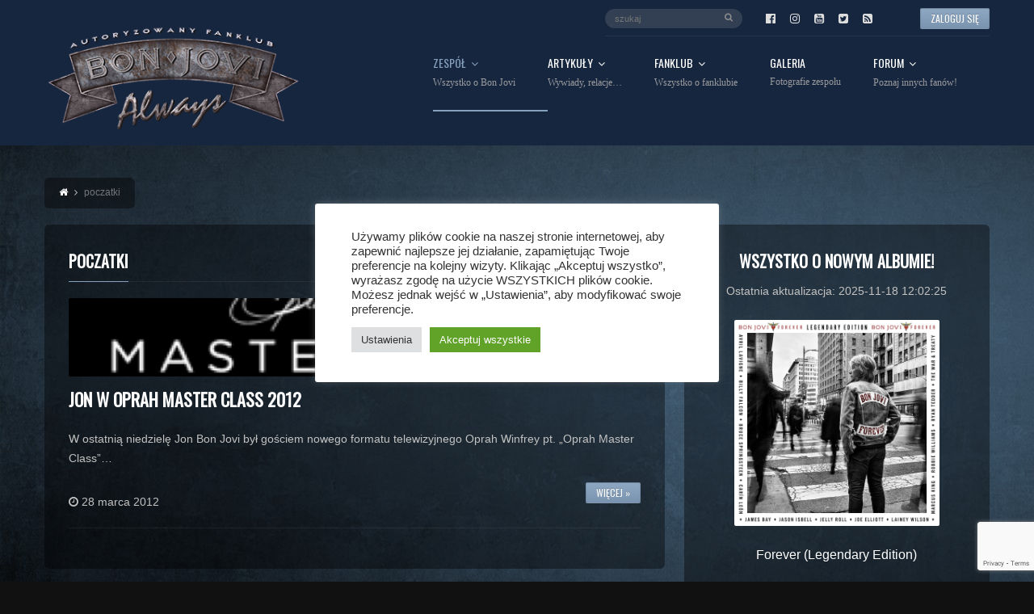

--- FILE ---
content_type: text/html; charset=UTF-8
request_url: https://www.bonjovi.pl/tag/poczatki/
body_size: 28342
content:
<!DOCTYPE html>
<head lang="pl-PL">
	<meta charset="UTF-8" />
	<meta http-equiv="Content-Type" content="text/html; charset=UTF-8">
	<meta name="viewport" content="width=device-width, initial-scale=1.0, minimum-scale=1.0"/>
	<link rel="pingback" href="https://www.bonjovi.pl/xmlrpc.php" />
	<meta name='robots' content='index, follow, max-image-preview:large, max-snippet:-1, max-video-preview:-1' />
	<style>img:is([sizes="auto" i], [sizes^="auto," i]) { contain-intrinsic-size: 3000px 1500px }</style>
	
	<!-- This site is optimized with the Yoast SEO plugin v26.4 - https://yoast.com/wordpress/plugins/seo/ -->
	<title>Archiwa: poczatki - Always - Bon Jovi Portal</title>
	<link rel="canonical" href="https://www.bonjovi.pl/tag/poczatki/" />
	<meta property="og:locale" content="pl_PL" />
	<meta property="og:type" content="article" />
	<meta property="og:title" content="Archiwa: poczatki - Always - Bon Jovi Portal" />
	<meta property="og:url" content="https://www.bonjovi.pl/tag/poczatki/" />
	<meta property="og:site_name" content="Always - Bon Jovi Portal" />
	<meta property="og:image" content="https://www.bonjovi.pl/wp-content/uploads/2015/01/bonjovi_png400.png" />
	<meta property="og:image:width" content="400" />
	<meta property="og:image:height" content="169" />
	<meta property="og:image:type" content="image/png" />
	<meta name="twitter:card" content="summary_large_image" />
	<meta name="twitter:site" content="@bonjovipl" />
	<script type="application/ld+json" class="yoast-schema-graph">{"@context":"https://schema.org","@graph":[{"@type":"CollectionPage","@id":"https://www.bonjovi.pl/tag/poczatki/","url":"https://www.bonjovi.pl/tag/poczatki/","name":"Archiwa: poczatki - Always - Bon Jovi Portal","isPartOf":{"@id":"https://www.bonjovi.pl/#website"},"primaryImageOfPage":{"@id":"https://www.bonjovi.pl/tag/poczatki/#primaryimage"},"image":{"@id":"https://www.bonjovi.pl/tag/poczatki/#primaryimage"},"thumbnailUrl":"https://www.bonjovi.pl/wp-content/uploads/2015/05/1332918967.jpg","breadcrumb":{"@id":"https://www.bonjovi.pl/tag/poczatki/#breadcrumb"},"inLanguage":"pl-PL"},{"@type":"ImageObject","inLanguage":"pl-PL","@id":"https://www.bonjovi.pl/tag/poczatki/#primaryimage","url":"https://www.bonjovi.pl/wp-content/uploads/2015/05/1332918967.jpg","contentUrl":"https://www.bonjovi.pl/wp-content/uploads/2015/05/1332918967.jpg","width":460,"height":63},{"@type":"BreadcrumbList","@id":"https://www.bonjovi.pl/tag/poczatki/#breadcrumb","itemListElement":[{"@type":"ListItem","position":1,"name":"Strona główna","item":"https://www.bonjovi.pl/"},{"@type":"ListItem","position":2,"name":"poczatki"}]},{"@type":"WebSite","@id":"https://www.bonjovi.pl/#website","url":"https://www.bonjovi.pl/","name":"Always - Bon Jovi Portal","description":"Autoryzowany polski fanklub zespołu Bon Jovi. Forum, tysiące zdjęć, pełne informacje o zespole.","publisher":{"@id":"https://www.bonjovi.pl/#organization"},"potentialAction":[{"@type":"SearchAction","target":{"@type":"EntryPoint","urlTemplate":"https://www.bonjovi.pl/?s={search_term_string}"},"query-input":{"@type":"PropertyValueSpecification","valueRequired":true,"valueName":"search_term_string"}}],"inLanguage":"pl-PL"},{"@type":"Organization","@id":"https://www.bonjovi.pl/#organization","name":"Always - Bon Jovi Portal","url":"https://www.bonjovi.pl/","logo":{"@type":"ImageObject","inLanguage":"pl-PL","@id":"https://www.bonjovi.pl/#/schema/logo/image/","url":"https://www.bonjovi.pl/wp-content/uploads/2015/01/bonjovi_png.png","contentUrl":"https://www.bonjovi.pl/wp-content/uploads/2015/01/bonjovi_png.png","width":1100,"height":947,"caption":"Always - Bon Jovi Portal"},"image":{"@id":"https://www.bonjovi.pl/#/schema/logo/image/"},"sameAs":["https://www.facebook.com/bonjovipl","https://x.com/bonjovipl"]}]}</script>
	<!-- / Yoast SEO plugin. -->


<link rel='dns-prefetch' href='//www.googletagmanager.com' />
<link rel="alternate" type="application/rss+xml" title="Always - Bon Jovi Portal &raquo; Kanał z wpisami" href="https://www.bonjovi.pl/feed/" />
<link rel="alternate" type="application/rss+xml" title="Always - Bon Jovi Portal &raquo; Kanał z komentarzami" href="https://www.bonjovi.pl/comments/feed/" />
<link rel="alternate" type="application/rss+xml" title="Always - Bon Jovi Portal &raquo; Kanał z wpisami otagowanymi jako poczatki" href="https://www.bonjovi.pl/tag/poczatki/feed/" />
 
<!-- WPPA+ BEGIN Facebook meta tags --> 
<!-- WPPA+ END Facebook meta tags --> <link rel='stylesheet' id='sbi_styles-css' href='https://www.bonjovi.pl/wp-content/plugins/instagram-feed/css/sbi-styles.min.css?ver=6.10.0' type='text/css' media='all' />
<link rel='stylesheet' id='wp-block-library-css' href='https://www.bonjovi.pl/wp-includes/css/dist/block-library/style.min.css?ver=6.8.3' type='text/css' media='all' />
<style id='wp-block-library-theme-inline-css' type='text/css'>
.wp-block-audio :where(figcaption){color:#555;font-size:13px;text-align:center}.is-dark-theme .wp-block-audio :where(figcaption){color:#ffffffa6}.wp-block-audio{margin:0 0 1em}.wp-block-code{border:1px solid #ccc;border-radius:4px;font-family:Menlo,Consolas,monaco,monospace;padding:.8em 1em}.wp-block-embed :where(figcaption){color:#555;font-size:13px;text-align:center}.is-dark-theme .wp-block-embed :where(figcaption){color:#ffffffa6}.wp-block-embed{margin:0 0 1em}.blocks-gallery-caption{color:#555;font-size:13px;text-align:center}.is-dark-theme .blocks-gallery-caption{color:#ffffffa6}:root :where(.wp-block-image figcaption){color:#555;font-size:13px;text-align:center}.is-dark-theme :root :where(.wp-block-image figcaption){color:#ffffffa6}.wp-block-image{margin:0 0 1em}.wp-block-pullquote{border-bottom:4px solid;border-top:4px solid;color:currentColor;margin-bottom:1.75em}.wp-block-pullquote cite,.wp-block-pullquote footer,.wp-block-pullquote__citation{color:currentColor;font-size:.8125em;font-style:normal;text-transform:uppercase}.wp-block-quote{border-left:.25em solid;margin:0 0 1.75em;padding-left:1em}.wp-block-quote cite,.wp-block-quote footer{color:currentColor;font-size:.8125em;font-style:normal;position:relative}.wp-block-quote:where(.has-text-align-right){border-left:none;border-right:.25em solid;padding-left:0;padding-right:1em}.wp-block-quote:where(.has-text-align-center){border:none;padding-left:0}.wp-block-quote.is-large,.wp-block-quote.is-style-large,.wp-block-quote:where(.is-style-plain){border:none}.wp-block-search .wp-block-search__label{font-weight:700}.wp-block-search__button{border:1px solid #ccc;padding:.375em .625em}:where(.wp-block-group.has-background){padding:1.25em 2.375em}.wp-block-separator.has-css-opacity{opacity:.4}.wp-block-separator{border:none;border-bottom:2px solid;margin-left:auto;margin-right:auto}.wp-block-separator.has-alpha-channel-opacity{opacity:1}.wp-block-separator:not(.is-style-wide):not(.is-style-dots){width:100px}.wp-block-separator.has-background:not(.is-style-dots){border-bottom:none;height:1px}.wp-block-separator.has-background:not(.is-style-wide):not(.is-style-dots){height:2px}.wp-block-table{margin:0 0 1em}.wp-block-table td,.wp-block-table th{word-break:normal}.wp-block-table :where(figcaption){color:#555;font-size:13px;text-align:center}.is-dark-theme .wp-block-table :where(figcaption){color:#ffffffa6}.wp-block-video :where(figcaption){color:#555;font-size:13px;text-align:center}.is-dark-theme .wp-block-video :where(figcaption){color:#ffffffa6}.wp-block-video{margin:0 0 1em}:root :where(.wp-block-template-part.has-background){margin-bottom:0;margin-top:0;padding:1.25em 2.375em}
</style>
<style id='classic-theme-styles-inline-css' type='text/css'>
/*! This file is auto-generated */
.wp-block-button__link{color:#fff;background-color:#32373c;border-radius:9999px;box-shadow:none;text-decoration:none;padding:calc(.667em + 2px) calc(1.333em + 2px);font-size:1.125em}.wp-block-file__button{background:#32373c;color:#fff;text-decoration:none}
</style>
<style id='global-styles-inline-css' type='text/css'>
:root{--wp--preset--aspect-ratio--square: 1;--wp--preset--aspect-ratio--4-3: 4/3;--wp--preset--aspect-ratio--3-4: 3/4;--wp--preset--aspect-ratio--3-2: 3/2;--wp--preset--aspect-ratio--2-3: 2/3;--wp--preset--aspect-ratio--16-9: 16/9;--wp--preset--aspect-ratio--9-16: 9/16;--wp--preset--color--black: #000000;--wp--preset--color--cyan-bluish-gray: #abb8c3;--wp--preset--color--white: #ffffff;--wp--preset--color--pale-pink: #f78da7;--wp--preset--color--vivid-red: #cf2e2e;--wp--preset--color--luminous-vivid-orange: #ff6900;--wp--preset--color--luminous-vivid-amber: #fcb900;--wp--preset--color--light-green-cyan: #7bdcb5;--wp--preset--color--vivid-green-cyan: #00d084;--wp--preset--color--pale-cyan-blue: #8ed1fc;--wp--preset--color--vivid-cyan-blue: #0693e3;--wp--preset--color--vivid-purple: #9b51e0;--wp--preset--gradient--vivid-cyan-blue-to-vivid-purple: linear-gradient(135deg,rgba(6,147,227,1) 0%,rgb(155,81,224) 100%);--wp--preset--gradient--light-green-cyan-to-vivid-green-cyan: linear-gradient(135deg,rgb(122,220,180) 0%,rgb(0,208,130) 100%);--wp--preset--gradient--luminous-vivid-amber-to-luminous-vivid-orange: linear-gradient(135deg,rgba(252,185,0,1) 0%,rgba(255,105,0,1) 100%);--wp--preset--gradient--luminous-vivid-orange-to-vivid-red: linear-gradient(135deg,rgba(255,105,0,1) 0%,rgb(207,46,46) 100%);--wp--preset--gradient--very-light-gray-to-cyan-bluish-gray: linear-gradient(135deg,rgb(238,238,238) 0%,rgb(169,184,195) 100%);--wp--preset--gradient--cool-to-warm-spectrum: linear-gradient(135deg,rgb(74,234,220) 0%,rgb(151,120,209) 20%,rgb(207,42,186) 40%,rgb(238,44,130) 60%,rgb(251,105,98) 80%,rgb(254,248,76) 100%);--wp--preset--gradient--blush-light-purple: linear-gradient(135deg,rgb(255,206,236) 0%,rgb(152,150,240) 100%);--wp--preset--gradient--blush-bordeaux: linear-gradient(135deg,rgb(254,205,165) 0%,rgb(254,45,45) 50%,rgb(107,0,62) 100%);--wp--preset--gradient--luminous-dusk: linear-gradient(135deg,rgb(255,203,112) 0%,rgb(199,81,192) 50%,rgb(65,88,208) 100%);--wp--preset--gradient--pale-ocean: linear-gradient(135deg,rgb(255,245,203) 0%,rgb(182,227,212) 50%,rgb(51,167,181) 100%);--wp--preset--gradient--electric-grass: linear-gradient(135deg,rgb(202,248,128) 0%,rgb(113,206,126) 100%);--wp--preset--gradient--midnight: linear-gradient(135deg,rgb(2,3,129) 0%,rgb(40,116,252) 100%);--wp--preset--font-size--small: 13px;--wp--preset--font-size--medium: 20px;--wp--preset--font-size--large: 36px;--wp--preset--font-size--x-large: 42px;--wp--preset--spacing--20: 0.44rem;--wp--preset--spacing--30: 0.67rem;--wp--preset--spacing--40: 1rem;--wp--preset--spacing--50: 1.5rem;--wp--preset--spacing--60: 2.25rem;--wp--preset--spacing--70: 3.38rem;--wp--preset--spacing--80: 5.06rem;--wp--preset--shadow--natural: 6px 6px 9px rgba(0, 0, 0, 0.2);--wp--preset--shadow--deep: 12px 12px 50px rgba(0, 0, 0, 0.4);--wp--preset--shadow--sharp: 6px 6px 0px rgba(0, 0, 0, 0.2);--wp--preset--shadow--outlined: 6px 6px 0px -3px rgba(255, 255, 255, 1), 6px 6px rgba(0, 0, 0, 1);--wp--preset--shadow--crisp: 6px 6px 0px rgba(0, 0, 0, 1);}:where(.is-layout-flex){gap: 0.5em;}:where(.is-layout-grid){gap: 0.5em;}body .is-layout-flex{display: flex;}.is-layout-flex{flex-wrap: wrap;align-items: center;}.is-layout-flex > :is(*, div){margin: 0;}body .is-layout-grid{display: grid;}.is-layout-grid > :is(*, div){margin: 0;}:where(.wp-block-columns.is-layout-flex){gap: 2em;}:where(.wp-block-columns.is-layout-grid){gap: 2em;}:where(.wp-block-post-template.is-layout-flex){gap: 1.25em;}:where(.wp-block-post-template.is-layout-grid){gap: 1.25em;}.has-black-color{color: var(--wp--preset--color--black) !important;}.has-cyan-bluish-gray-color{color: var(--wp--preset--color--cyan-bluish-gray) !important;}.has-white-color{color: var(--wp--preset--color--white) !important;}.has-pale-pink-color{color: var(--wp--preset--color--pale-pink) !important;}.has-vivid-red-color{color: var(--wp--preset--color--vivid-red) !important;}.has-luminous-vivid-orange-color{color: var(--wp--preset--color--luminous-vivid-orange) !important;}.has-luminous-vivid-amber-color{color: var(--wp--preset--color--luminous-vivid-amber) !important;}.has-light-green-cyan-color{color: var(--wp--preset--color--light-green-cyan) !important;}.has-vivid-green-cyan-color{color: var(--wp--preset--color--vivid-green-cyan) !important;}.has-pale-cyan-blue-color{color: var(--wp--preset--color--pale-cyan-blue) !important;}.has-vivid-cyan-blue-color{color: var(--wp--preset--color--vivid-cyan-blue) !important;}.has-vivid-purple-color{color: var(--wp--preset--color--vivid-purple) !important;}.has-black-background-color{background-color: var(--wp--preset--color--black) !important;}.has-cyan-bluish-gray-background-color{background-color: var(--wp--preset--color--cyan-bluish-gray) !important;}.has-white-background-color{background-color: var(--wp--preset--color--white) !important;}.has-pale-pink-background-color{background-color: var(--wp--preset--color--pale-pink) !important;}.has-vivid-red-background-color{background-color: var(--wp--preset--color--vivid-red) !important;}.has-luminous-vivid-orange-background-color{background-color: var(--wp--preset--color--luminous-vivid-orange) !important;}.has-luminous-vivid-amber-background-color{background-color: var(--wp--preset--color--luminous-vivid-amber) !important;}.has-light-green-cyan-background-color{background-color: var(--wp--preset--color--light-green-cyan) !important;}.has-vivid-green-cyan-background-color{background-color: var(--wp--preset--color--vivid-green-cyan) !important;}.has-pale-cyan-blue-background-color{background-color: var(--wp--preset--color--pale-cyan-blue) !important;}.has-vivid-cyan-blue-background-color{background-color: var(--wp--preset--color--vivid-cyan-blue) !important;}.has-vivid-purple-background-color{background-color: var(--wp--preset--color--vivid-purple) !important;}.has-black-border-color{border-color: var(--wp--preset--color--black) !important;}.has-cyan-bluish-gray-border-color{border-color: var(--wp--preset--color--cyan-bluish-gray) !important;}.has-white-border-color{border-color: var(--wp--preset--color--white) !important;}.has-pale-pink-border-color{border-color: var(--wp--preset--color--pale-pink) !important;}.has-vivid-red-border-color{border-color: var(--wp--preset--color--vivid-red) !important;}.has-luminous-vivid-orange-border-color{border-color: var(--wp--preset--color--luminous-vivid-orange) !important;}.has-luminous-vivid-amber-border-color{border-color: var(--wp--preset--color--luminous-vivid-amber) !important;}.has-light-green-cyan-border-color{border-color: var(--wp--preset--color--light-green-cyan) !important;}.has-vivid-green-cyan-border-color{border-color: var(--wp--preset--color--vivid-green-cyan) !important;}.has-pale-cyan-blue-border-color{border-color: var(--wp--preset--color--pale-cyan-blue) !important;}.has-vivid-cyan-blue-border-color{border-color: var(--wp--preset--color--vivid-cyan-blue) !important;}.has-vivid-purple-border-color{border-color: var(--wp--preset--color--vivid-purple) !important;}.has-vivid-cyan-blue-to-vivid-purple-gradient-background{background: var(--wp--preset--gradient--vivid-cyan-blue-to-vivid-purple) !important;}.has-light-green-cyan-to-vivid-green-cyan-gradient-background{background: var(--wp--preset--gradient--light-green-cyan-to-vivid-green-cyan) !important;}.has-luminous-vivid-amber-to-luminous-vivid-orange-gradient-background{background: var(--wp--preset--gradient--luminous-vivid-amber-to-luminous-vivid-orange) !important;}.has-luminous-vivid-orange-to-vivid-red-gradient-background{background: var(--wp--preset--gradient--luminous-vivid-orange-to-vivid-red) !important;}.has-very-light-gray-to-cyan-bluish-gray-gradient-background{background: var(--wp--preset--gradient--very-light-gray-to-cyan-bluish-gray) !important;}.has-cool-to-warm-spectrum-gradient-background{background: var(--wp--preset--gradient--cool-to-warm-spectrum) !important;}.has-blush-light-purple-gradient-background{background: var(--wp--preset--gradient--blush-light-purple) !important;}.has-blush-bordeaux-gradient-background{background: var(--wp--preset--gradient--blush-bordeaux) !important;}.has-luminous-dusk-gradient-background{background: var(--wp--preset--gradient--luminous-dusk) !important;}.has-pale-ocean-gradient-background{background: var(--wp--preset--gradient--pale-ocean) !important;}.has-electric-grass-gradient-background{background: var(--wp--preset--gradient--electric-grass) !important;}.has-midnight-gradient-background{background: var(--wp--preset--gradient--midnight) !important;}.has-small-font-size{font-size: var(--wp--preset--font-size--small) !important;}.has-medium-font-size{font-size: var(--wp--preset--font-size--medium) !important;}.has-large-font-size{font-size: var(--wp--preset--font-size--large) !important;}.has-x-large-font-size{font-size: var(--wp--preset--font-size--x-large) !important;}
:where(.wp-block-post-template.is-layout-flex){gap: 1.25em;}:where(.wp-block-post-template.is-layout-grid){gap: 1.25em;}
:where(.wp-block-columns.is-layout-flex){gap: 2em;}:where(.wp-block-columns.is-layout-grid){gap: 2em;}
:root :where(.wp-block-pullquote){font-size: 1.5em;line-height: 1.6;}
</style>
<link rel='stylesheet' id='contact-form-7-css' href='https://www.bonjovi.pl/wp-content/plugins/contact-form-7/includes/css/styles.css?ver=6.1.3' type='text/css' media='all' />
<link rel='stylesheet' id='cookie-law-info-css' href='https://www.bonjovi.pl/wp-content/plugins/cookie-law-info/legacy/public/css/cookie-law-info-public.css?ver=3.3.6' type='text/css' media='all' />
<link rel='stylesheet' id='cookie-law-info-gdpr-css' href='https://www.bonjovi.pl/wp-content/plugins/cookie-law-info/legacy/public/css/cookie-law-info-gdpr.css?ver=3.3.6' type='text/css' media='all' />
<link rel='stylesheet' id='cresta-facebook-messenger-front-style-css' href='https://www.bonjovi.pl/wp-content/plugins/cresta-facebook-messenger/css/cresta-social-messenger-front-css.min.css?ver=1.2.4' type='text/css' media='all' />
<link rel='stylesheet' id='symple_shortcode_styles-css' href='https://www.bonjovi.pl/wp-content/plugins/remixplus/shortcodes/css/symple_shortcodes_styles.css?ver=6.8.3' type='text/css' media='all' />
<link rel='stylesheet' id='toc-screen-css' href='https://www.bonjovi.pl/wp-content/plugins/table-of-contents-plus/screen.min.css?ver=2411.1' type='text/css' media='all' />
<link rel='stylesheet' id='wppa_style-css' href='https://www.bonjovi.pl/wp-content/plugins/wp-photo-album-plus/wppa-style.css?ver=251120-102729' type='text/css' media='all' />
<style id='wppa_style-inline-css' type='text/css'>

.wppa-box {	border-radius:5px; -moz-border-radius:5px;margin-bottom:15px;background-color:rgba(0, 0, 0, 0.4);;border-color:rgba(0, 0, 0, 0.4);; }
.wppa-mini-box { border-radius:2px;border-color:rgba(0, 0, 0, 0.4);; }
.wppa-cover-box {  }
.wppa-cover-text-frame { min-height:170px; }
.wppa-box-text { color:#C2C2C2; }
.wppa-box-text, .wppa-box-text-nocolor { font-weight:normal; }
.wppa-thumb-text { color:#C2C2C2;font-weight:normal; }
.wppa-nav-text { font-weight:normal; }
.wppa-img { background-color:#eeeeee; }
.wppa-title { font-weight:bold; }
.wppa-fulldesc { color:#C2C2C2;font-weight:normal; }
.wppa-fulltitle { color:#C2C2C2;font-weight:normal; }
</style>
<link rel='stylesheet' id='wp-polls-css' href='https://www.bonjovi.pl/wp-content/plugins/wp-polls/polls-css.css?ver=2.77.3' type='text/css' media='all' />
<style id='wp-polls-inline-css' type='text/css'>
.wp-polls .pollbar {
	margin: 1px;
	font-size: 6px;
	line-height: 8px;
	height: 8px;
	background-image: url('https://www.bonjovi.pl/wp-content/plugins/wp-polls/images/default/pollbg.gif');
	border: 1px solid #c8c8c8;
}

</style>
<link rel='stylesheet' id='cff-css' href='https://www.bonjovi.pl/wp-content/plugins/custom-facebook-feed/assets/css/cff-style.min.css?ver=4.3.4' type='text/css' media='all' />
<link rel='stylesheet' id='sb-font-awesome-css' href='https://www.bonjovi.pl/wp-content/plugins/custom-facebook-feed/assets/css/font-awesome.min.css?ver=4.7.0' type='text/css' media='all' />
<link rel='stylesheet' id='remix-css' href='https://www.bonjovi.pl/wp-content/themes/remix/style.css?ver=6.8.3' type='text/css' media='all' />
<link rel='stylesheet' id='style-css' href='https://www.bonjovi.pl/wp-content/themes/remix-child/style.css?ver=6.8.3' type='text/css' media='all' />
<link rel='stylesheet' id='font-awesome-css' href='https://www.bonjovi.pl/wp-content/themes/remix/csf/assets/css/font-awesome.min.css?ver=6.8.3' type='text/css' media='all' />
<link rel='stylesheet' id='eeb-css-frontend-css' href='https://www.bonjovi.pl/wp-content/plugins/email-encoder-bundle/core/includes/assets/css/style.css?ver=251118-74539' type='text/css' media='all' />
<link rel='stylesheet' id='dashicons-css' href='https://www.bonjovi.pl/wp-includes/css/dashicons.min.css?ver=6.8.3' type='text/css' media='all' />
<link rel='stylesheet' id='hurrytimer-css' href='https://www.bonjovi.pl/wp-content/uploads/hurrytimer/css/e03c6212d7ad1321.css?ver=6.8.3' type='text/css' media='all' />
<script type="text/javascript" src="https://www.bonjovi.pl/wp-includes/js/dist/hooks.min.js?ver=4d63a3d491d11ffd8ac6" id="wp-hooks-js"></script>
<script type="text/javascript" src="https://www.bonjovi.pl/wp-includes/js/dist/i18n.min.js?ver=5e580eb46a90c2b997e6" id="wp-i18n-js"></script>
<script type="text/javascript" id="wp-i18n-js-after">
/* <![CDATA[ */
wp.i18n.setLocaleData( { 'text direction\u0004ltr': [ 'ltr' ] } );
/* ]]> */
</script>
<script type="text/javascript" src="https://www.bonjovi.pl/wp-content/plugins/wp-photo-album-plus/js/wppa-decls.js?ver=251120-92729" id="wppa-decls-js"></script>
<script type="text/javascript" id="wppa-decls-js-after">
/* <![CDATA[ */
const { __ } = wp.i18n;

wppaSiteUrl = "https://www.bonjovi.pl",
wppaThumbPageSize = 30,
wppaResizeEndDelay = 200,
wppaScrollEndDelay = 200,
_wppaTextDelay = 800,
wppaEasingSlide = "swing",
wppaEasingLightbox = "swing",
wppaEasingPopup = "swing",
wppaUploadButtonText = "Browse...",
wppaOvlBigBrowse = false,
wppaOvlSmallBrowse = true,
wppaImageMagickDefaultAspect = "NaN",
wppaImageDirectory = "https://www.bonjovi.pl/wp-content/uploads/wppa/icons/",
wppaWppaUrl = "https://www.bonjovi.pl/wp-content/plugins/wp-photo-album-plus",
wppaIncludeUrl = "https://www.bonjovi.pl/wp-includes",
wppaAjaxMethod = "rest",
wppaAjaxUrl = "https://www.bonjovi.pl/wp-json/wp-photo-album-plus/endPoint",
wppaAdminAjaxUrl = "https://www.bonjovi.pl/wp-admin/admin-ajax.php",
wppaUploadUrl = "https://www.bonjovi.pl/wp-content/uploads/wppa",
wppaIsIe = false,
wppaIsSafari = false,
wppaSlideshowNavigationType = "icons",
wppaSlideshowDefaultTimeout = 2.5,
wppaAudioHeight = 32,
wppaFilmThumbTitle = "Double click to start/stop slideshow running",
wppaClickToView = "Click to view",
wppaLang = "",
wppaVoteForMe = "Vote for me!",
wppaVotedForMe = "Voted for me",
wppaGlobalFsIconSize = "32",
wppaFsFillcolor = "#999999",
wppaFsBgcolor = "transparent",
wppaFsPolicy = "lightbox",
wppaNiceScroll = false,
wppaNiceScrollOpts = {cursorwidth:8,
cursoropacitymin:0.4,
cursorcolor:'#777777',
cursorborder:'none',
cursorborderradius:6,
autohidemode:'leave',
nativeparentscrolling:false,
preservenativescrolling:false,
bouncescroll:false,
smoothscroll:true,
cursorborder:'2px solid transparent',},
wppaVersion = "9.1.03.004",
wppaBackgroundColorImage = "#eeeeee",
wppaPopupLinkType = "lightbox",
wppaAnimationType = "fadeover",
wppaAnimationSpeed = 800,
wppaThumbnailAreaDelta = 12,
wppaTextFrameDelta = 179,
wppaBoxDelta = 12,
wppaFilmShowGlue = true,
wppaMiniTreshold = 500,
wppaRatingOnce = false,
wppaHideWhenEmpty = false,
wppaBGcolorNumbar = "#cccccc",
wppaBcolorNumbar = "#cccccc",
wppaBGcolorNumbarActive = "#333333",
wppaBcolorNumbarActive = "#333333",
wppaFontFamilyNumbar = "",
wppaFontSizeNumbar = "px",
wppaFontColorNumbar = "#C2C2C2",
wppaFontWeightNumbar = "normal",
wppaFontFamilyNumbarActive = "",
wppaFontSizeNumbarActive = "px",
wppaFontColorNumbarActive = "#C2C2C2",
wppaFontWeightNumbarActive = "bold",
wppaNumbarMax = "10",
wppaNextOnCallback = false,
wppaStarOpacity = 0.2,
wppaEmailRequired = "required",
wppaSlideBorderWidth = 0,
wppaAllowAjax = true,
wppaThumbTargetBlank = false,
wppaRatingMax = 5,
wppaRatingDisplayType = "graphic",
wppaRatingPrec = 2,
wppaStretch = false,
wppaMinThumbSpace = 25,
wppaThumbSpaceAuto = true,
wppaMagnifierCursor = "magnifier-small.png",
wppaAutoOpenComments = true,
wppaUpdateAddressLine = true,
wppaSlideSwipe = true,
wppaMaxCoverWidth = 600,
wppaSlideToFullpopup = false,
wppaComAltSize = 75,
wppaBumpViewCount = true,
wppaBumpClickCount = false,
wppaShareHideWhenRunning = true,
wppaFotomoto = false,
wppaFotomotoHideWhenRunning = false,
wppaCommentRequiredAfterVote = false,
wppaFotomotoMinWidth = 400,
wppaOvlHires = true,
wppaSlideVideoStart = false,
wppaSlideAudioStart = false,
wppaOvlRadius = 12,
wppaOvlBorderWidth = 8,
wppaThemeStyles = "",
wppaStickyHeaderHeight = 0,
wppaRenderModal = false,
wppaModalQuitImg = "url(https://www.bonjovi.pl/wp-content/uploads/wppa/icons/smallcross-black.gif )",
wppaBoxRadius = "5",
wppaModalBgColor = "#ffffff",
wppaUploadEdit = "-none-",
wppaSvgFillcolor = "#666666",
wppaSvgBgcolor = "#dddddd",
wppaOvlSvgFillcolor = "#999999",
wppaOvlSvgBgcolor = "#ffffff",
wppaSvgCornerStyle = "light",
wppaHideRightClick = false,
wppaGeoZoom = 10,
wppaLazyLoad = false,
wppaAreaMaxFrac = 0,
wppaAreaMaxFracSlide = 0,
wppaAreaMaxFracAudio = 0,
wppaIconSizeNormal = "default",
wppaIconSizeSlide = "default",
wppaResponseSpeed = 0,
wppaExtendedResizeCount = 0,
wppaExtendedResizeDelay = 1000,
wppaCoverSpacing = 8,
wppaFilmonlyContinuous = false,
wppaNoAnimateOnMobile = false,
wppaAjaxScroll = true,
wppaThumbSize = 150,
wppaTfMargin = 25,
wppaRequestInfoDialogText = "Please specify your question",
wppaThumbAspect = 0.75,
wppaStartStopNew = false,
wppaSlideVideoPauseStop = false,
wppaThumbNolink = false;
wppaOvlTxtHeight = "auto",
wppaOvlOpacity = 0.8,
wppaOvlOnclickType = "close",
wppaOvlTheme = "black",
wppaOvlAnimSpeed = 300,
wppaOvlSlideSpeedDefault = 5000,
wppaVer4WindowWidth = 800,
wppaVer4WindowHeight = 600,
wppaOvlShowCounter = true,
wppaOvlFontFamily = "",
wppaOvlFontSize = "10",
wppaOvlFontColor = "",
wppaOvlFontWeight = "bold",
wppaOvlLineHeight = "10",
wppaOvlVideoStart = true,
wppaOvlAudioStart = true,
wppaOvlSlideStartDefault = true,
wppaOvlShowStartStop = true,
wppaIsMobile = false,
wppaIsIpad = false,
wppaOvlIconSize = "32px",
wppaOvlBrowseOnClick = false,
wppaOvlGlobal = false,
wppaPhotoDirectory = "https://www.bonjovi.pl/wp-content/uploads/wppa/",
wppaThumbDirectory = "https://www.bonjovi.pl/wp-content/uploads/wppa/thumbs/",
wppaTempDirectory = "https://www.bonjovi.pl/wp-content/uploads/wppa/temp/",
wppaFontDirectory = "https://www.bonjovi.pl/wp-content/uploads/wppa/fonts/",
wppaOutputType = "-none-",
wppaOvlNavIconSize = 32,
wppaOvlVideoPauseStop = false;var
wppaShortcodeTemplate = "&lt;div style=&quot;font-size:0;line-height:0&quot;&gt;&lt;a data-id=&quot;5b0b2ba963a1c611&quot; href=&quot;https://www.bonjovi.pl/wp-content/uploads/wppa-source/album-732/557527459_1509885086722228_5643549085652247_n.jpg?ver=1&quot; data-lbtitle=&quot;557527459_1509885086722228_5643549085652247_n&lt;br&gt;&quot; data-rel=&quot;wppa&quot; target=&quot;_self&quot; class=&quot;thumb-img&quot; id=&quot;a-22642-0&quot; data-alt=&quot;22642&quot; style=&quot;cursor:wait;&quot; onclick=&quot;return false;&quot; &gt;&lt;img id=&quot;ph-22642-0&quot; title=&quot;Zoom in&quot; style=&quot;width:100%;margin:0;&quot; src=&quot;https://www.bonjovi.pl/wp-content/uploads/wppa/22642.jpg?ver=1&quot; alt=&quot;22642&quot;/&gt;&lt;/a&gt;&lt;/div&gt;";
wppaShortcodeTemplateId = "22642.jpg";
/* ]]> */
</script>
<script type="text/javascript" src="https://www.bonjovi.pl/wp-includes/js/jquery/jquery.min.js?ver=3.7.1" id="jquery-core-js"></script>
<script type="text/javascript" src="https://www.bonjovi.pl/wp-includes/js/jquery/jquery-migrate.min.js?ver=3.4.1" id="jquery-migrate-js"></script>
<script type="text/javascript" src="https://www.bonjovi.pl/wp-includes/js/jquery/jquery.form.min.js?ver=4.3.0" id="jquery-form-js"></script>
<script type="text/javascript" src="https://www.bonjovi.pl/wp-includes/js/imagesloaded.min.js?ver=5.0.0" id="imagesloaded-js"></script>
<script type="text/javascript" src="https://www.bonjovi.pl/wp-includes/js/masonry.min.js?ver=4.2.2" id="masonry-js"></script>
<script type="text/javascript" src="https://www.bonjovi.pl/wp-includes/js/jquery/jquery.masonry.min.js?ver=3.1.2b" id="jquery-masonry-js"></script>
<script type="text/javascript" src="https://www.bonjovi.pl/wp-includes/js/jquery/ui/core.min.js?ver=1.13.3" id="jquery-ui-core-js"></script>
<script type="text/javascript" src="https://www.bonjovi.pl/wp-includes/js/jquery/ui/mouse.min.js?ver=1.13.3" id="jquery-ui-mouse-js"></script>
<script type="text/javascript" src="https://www.bonjovi.pl/wp-includes/js/jquery/ui/resizable.min.js?ver=1.13.3" id="jquery-ui-resizable-js"></script>
<script type="text/javascript" src="https://www.bonjovi.pl/wp-includes/js/jquery/ui/draggable.min.js?ver=1.13.3" id="jquery-ui-draggable-js"></script>
<script type="text/javascript" src="https://www.bonjovi.pl/wp-includes/js/jquery/ui/controlgroup.min.js?ver=1.13.3" id="jquery-ui-controlgroup-js"></script>
<script type="text/javascript" src="https://www.bonjovi.pl/wp-includes/js/jquery/ui/checkboxradio.min.js?ver=1.13.3" id="jquery-ui-checkboxradio-js"></script>
<script type="text/javascript" src="https://www.bonjovi.pl/wp-includes/js/jquery/ui/button.min.js?ver=1.13.3" id="jquery-ui-button-js"></script>
<script type="text/javascript" src="https://www.bonjovi.pl/wp-includes/js/jquery/ui/dialog.min.js?ver=1.13.3" id="jquery-ui-dialog-js"></script>
<script type="text/javascript" id="wppa-all-js-extra">
/* <![CDATA[ */
var wppaObj = {"restUrl":"https:\/\/www.bonjovi.pl\/wp-json\/","restNonce":"fb9d6bef8f"};
/* ]]> */
</script>
<script type="text/javascript" src="https://www.bonjovi.pl/wp-content/plugins/wp-photo-album-plus/js/wppa-all.js?ver=251120-92729" id="wppa-all-js"></script>
<script type="text/javascript" src="https://www.bonjovi.pl/wp-content/plugins/wp-photo-album-plus/vendor/jquery-easing/jquery.easing.min.js?ver=9.1.03.004" id="nicescrollr-easing-min-js-js"></script>
<script type="text/javascript" id="cookie-law-info-js-extra">
/* <![CDATA[ */
var Cli_Data = {"nn_cookie_ids":[],"cookielist":[],"non_necessary_cookies":[],"ccpaEnabled":"","ccpaRegionBased":"","ccpaBarEnabled":"","strictlyEnabled":["necessary","obligatoire"],"ccpaType":"gdpr","js_blocking":"1","custom_integration":"","triggerDomRefresh":"","secure_cookies":""};
var cli_cookiebar_settings = {"animate_speed_hide":"500","animate_speed_show":"500","background":"#FFF","border":"#b1a6a6c2","border_on":"","button_1_button_colour":"#61a229","button_1_button_hover":"#4e8221","button_1_link_colour":"#fff","button_1_as_button":"1","button_1_new_win":"","button_2_button_colour":"#333","button_2_button_hover":"#292929","button_2_link_colour":"#444","button_2_as_button":"","button_2_hidebar":"","button_3_button_colour":"#dedfe0","button_3_button_hover":"#b2b2b3","button_3_link_colour":"#333333","button_3_as_button":"1","button_3_new_win":"","button_4_button_colour":"#dedfe0","button_4_button_hover":"#b2b2b3","button_4_link_colour":"#333333","button_4_as_button":"1","button_7_button_colour":"#61a229","button_7_button_hover":"#4e8221","button_7_link_colour":"#fff","button_7_as_button":"1","button_7_new_win":"","font_family":"inherit","header_fix":"","notify_animate_hide":"1","notify_animate_show":"","notify_div_id":"#cookie-law-info-bar","notify_position_horizontal":"right","notify_position_vertical":"bottom","scroll_close":"","scroll_close_reload":"","accept_close_reload":"","reject_close_reload":"","showagain_tab":"","showagain_background":"#fff","showagain_border":"#000","showagain_div_id":"#cookie-law-info-again","showagain_x_position":"100px","text":"#333333","show_once_yn":"","show_once":"10000","logging_on":"","as_popup":"","popup_overlay":"","bar_heading_text":"","cookie_bar_as":"popup","popup_showagain_position":"bottom-right","widget_position":"left"};
var log_object = {"ajax_url":"https:\/\/www.bonjovi.pl\/wp-admin\/admin-ajax.php"};
/* ]]> */
</script>
<script type="text/javascript" src="https://www.bonjovi.pl/wp-content/plugins/cookie-law-info/legacy/public/js/cookie-law-info-public.js?ver=3.3.6" id="cookie-law-info-js"></script>
<script type="text/javascript" src="//www.bonjovi.pl/wp-content/plugins/revslider/sr6/assets/js/rbtools.min.js?ver=6.7.29" async id="tp-tools-js"></script>
<script type="text/javascript" src="//www.bonjovi.pl/wp-content/plugins/revslider/sr6/assets/js/rs6.min.js?ver=6.7.33" async id="revmin-js"></script>
<script type="text/javascript" src="https://www.bonjovi.pl/wp-content/plugins/email-encoder-bundle/core/includes/assets/js/custom.js?ver=251118-74539" id="eeb-js-frontend-js"></script>

<!-- Fragment znacznika Google (gtag.js) dodany przez Site Kit -->
<!-- Fragment Google Analytics dodany przez Site Kit -->
<script type="text/javascript" src="https://www.googletagmanager.com/gtag/js?id=GT-WBZWM43" id="google_gtagjs-js" async></script>
<script type="text/javascript" id="google_gtagjs-js-after">
/* <![CDATA[ */
window.dataLayer = window.dataLayer || [];function gtag(){dataLayer.push(arguments);}
gtag("set","linker",{"domains":["www.bonjovi.pl"]});
gtag("js", new Date());
gtag("set", "developer_id.dZTNiMT", true);
gtag("config", "GT-WBZWM43");
/* ]]> */
</script>
<script></script><link rel="https://api.w.org/" href="https://www.bonjovi.pl/wp-json/" /><link rel="alternate" title="JSON" type="application/json" href="https://www.bonjovi.pl/wp-json/wp/v2/tags/776" /><link rel="EditURI" type="application/rsd+xml" title="RSD" href="https://www.bonjovi.pl/xmlrpc.php?rsd" />
<meta name="generator" content="WordPress 6.8.3" />
<style id='cresta-social-messenger-inline-css'>.cresta-facebook-messenger-box, .cresta-facebook-messenger-button {z-index:1000}.cresta-facebook-messenger-container, .cresta-facebook-messenger-container-button {z-index:999}.cresta-facebook-messenger-overlay {z-index:998}</style><meta name="generator" content="Site Kit by Google 1.166.0" /><meta name="theme-color" content="#17263F">
		<!--[if IE]>
			<meta http-equiv="X-UA-Compatible" content="IE=9; IE=8; IE=EmulateIE8; IE=EDGE" />
			<script src="//html5shim.googlecode.com/svn/trunk/html5.js"></script>
			<script type="text/javascript" src="https://www.bonjovi.pl/wp-content/themes/remix/js/sm/excanvas.js"></script>
		<![endif]-->      <meta name="onesignal" content="wordpress-plugin"/>
            <script>

      window.OneSignalDeferred = window.OneSignalDeferred || [];

      OneSignalDeferred.push(function(OneSignal) {
        var oneSignal_options = {};
        window._oneSignalInitOptions = oneSignal_options;

        oneSignal_options['serviceWorkerParam'] = { scope: '/' };
oneSignal_options['serviceWorkerPath'] = 'OneSignalSDKWorker.js.php';

        OneSignal.Notifications.setDefaultUrl("https://www.bonjovi.pl");

        oneSignal_options['wordpress'] = true;
oneSignal_options['appId'] = '395e9daf-f1d6-4104-9cfa-3c0e13e01b90';
oneSignal_options['allowLocalhostAsSecureOrigin'] = true;
oneSignal_options['welcomeNotification'] = { };
oneSignal_options['welcomeNotification']['title'] = "";
oneSignal_options['welcomeNotification']['message'] = "Dziękujemy!";
oneSignal_options['path'] = "https://www.bonjovi.pl/wp-content/plugins/onesignal-free-web-push-notifications/sdk_files/";
oneSignal_options['safari_web_id'] = "web.onesignal.auto.12f40fc9-13d7-4ca9-8e4a-0a7d50f473bf";
oneSignal_options['promptOptions'] = { };
oneSignal_options['promptOptions']['actionMessage'] = "Cześć! Chcemy pokazywać Tobie nasze nowości (kilka w miesiącu). Co ty na to?";
oneSignal_options['promptOptions']['exampleNotificationTitleDesktop'] = "To jest przykładowa wiadomość";
oneSignal_options['promptOptions']['exampleNotificationMessageDesktop'] = "Wiadomości pojawią się na Twoim pulpicie";
oneSignal_options['promptOptions']['exampleNotificationTitleMobile'] = "To jest przykładowa wiadomość";
oneSignal_options['promptOptions']['exampleNotificationMessageMobile'] = "Wiadomości pojawią się na Twoim urządzeniu";
oneSignal_options['promptOptions']['exampleNotificationCaption'] = "Możesz zawsze je wyłączyć!";
oneSignal_options['promptOptions']['acceptButtonText'] = "Zgadzam się";
oneSignal_options['promptOptions']['cancelButtonText'] = "Nie, dziękuję";
oneSignal_options['promptOptions']['siteName'] = "Always - Bon Jovi Portal";
oneSignal_options['promptOptions']['autoAcceptTitle'] = "Zgadzam się";
              OneSignal.init(window._oneSignalInitOptions);
              OneSignal.Slidedown.promptPush()      });

      function documentInitOneSignal() {
        var oneSignal_elements = document.getElementsByClassName("OneSignal-prompt");

        var oneSignalLinkClickHandler = function(event) { OneSignal.Notifications.requestPermission(); event.preventDefault(); };        for(var i = 0; i < oneSignal_elements.length; i++)
          oneSignal_elements[i].addEventListener('click', oneSignalLinkClickHandler, false);
      }

      if (document.readyState === 'complete') {
           documentInitOneSignal();
      }
      else {
           window.addEventListener("load", function(event){
               documentInitOneSignal();
          });
      }
    </script>
<meta name="generator" content="Powered by WPBakery Page Builder - drag and drop page builder for WordPress."/>
<meta name="generator" content="Powered by Slider Revolution 6.7.33 - responsive, Mobile-Friendly Slider Plugin for WordPress with comfortable drag and drop interface." />
<link rel="icon" href="https://www.bonjovi.pl/wp-content/uploads/2017/10/cropped-ico-85x85.png" sizes="32x32" />
<link rel="icon" href="https://www.bonjovi.pl/wp-content/uploads/2017/10/cropped-ico-300x300.png" sizes="192x192" />
<link rel="apple-touch-icon" href="https://www.bonjovi.pl/wp-content/uploads/2017/10/cropped-ico-180x180.png" />
<meta name="msapplication-TileImage" content="https://www.bonjovi.pl/wp-content/uploads/2017/10/cropped-ico-300x300.png" />
<script>function setREVStartSize(e){
			//window.requestAnimationFrame(function() {
				window.RSIW = window.RSIW===undefined ? window.innerWidth : window.RSIW;
				window.RSIH = window.RSIH===undefined ? window.innerHeight : window.RSIH;
				try {
					var pw = document.getElementById(e.c).parentNode.offsetWidth,
						newh;
					pw = pw===0 || isNaN(pw) || (e.l=="fullwidth" || e.layout=="fullwidth") ? window.RSIW : pw;
					e.tabw = e.tabw===undefined ? 0 : parseInt(e.tabw);
					e.thumbw = e.thumbw===undefined ? 0 : parseInt(e.thumbw);
					e.tabh = e.tabh===undefined ? 0 : parseInt(e.tabh);
					e.thumbh = e.thumbh===undefined ? 0 : parseInt(e.thumbh);
					e.tabhide = e.tabhide===undefined ? 0 : parseInt(e.tabhide);
					e.thumbhide = e.thumbhide===undefined ? 0 : parseInt(e.thumbhide);
					e.mh = e.mh===undefined || e.mh=="" || e.mh==="auto" ? 0 : parseInt(e.mh,0);
					if(e.layout==="fullscreen" || e.l==="fullscreen")
						newh = Math.max(e.mh,window.RSIH);
					else{
						e.gw = Array.isArray(e.gw) ? e.gw : [e.gw];
						for (var i in e.rl) if (e.gw[i]===undefined || e.gw[i]===0) e.gw[i] = e.gw[i-1];
						e.gh = e.el===undefined || e.el==="" || (Array.isArray(e.el) && e.el.length==0)? e.gh : e.el;
						e.gh = Array.isArray(e.gh) ? e.gh : [e.gh];
						for (var i in e.rl) if (e.gh[i]===undefined || e.gh[i]===0) e.gh[i] = e.gh[i-1];
											
						var nl = new Array(e.rl.length),
							ix = 0,
							sl;
						e.tabw = e.tabhide>=pw ? 0 : e.tabw;
						e.thumbw = e.thumbhide>=pw ? 0 : e.thumbw;
						e.tabh = e.tabhide>=pw ? 0 : e.tabh;
						e.thumbh = e.thumbhide>=pw ? 0 : e.thumbh;
						for (var i in e.rl) nl[i] = e.rl[i]<window.RSIW ? 0 : e.rl[i];
						sl = nl[0];
						for (var i in nl) if (sl>nl[i] && nl[i]>0) { sl = nl[i]; ix=i;}
						var m = pw>(e.gw[ix]+e.tabw+e.thumbw) ? 1 : (pw-(e.tabw+e.thumbw)) / (e.gw[ix]);
						newh =  (e.gh[ix] * m) + (e.tabh + e.thumbh);
					}
					var el = document.getElementById(e.c);
					if (el!==null && el) el.style.height = newh+"px";
					el = document.getElementById(e.c+"_wrapper");
					if (el!==null && el) {
						el.style.height = newh+"px";
						el.style.display = "block";
					}
				} catch(e){
					console.log("Failure at Presize of Slider:" + e)
				}
			//});
		  };</script>
		<style type="text/css" id="wp-custom-css">
			/*
Tutaj możesz dodać własny CSS.

Naciśnij ikonkę pomocy, żeby dowiedzieć się więcej.
*/

img.attachment-medium_post {
width: 280px !important;
height: 255px !important;
}

.ONsticky .row .logo {
    width: 180px;
	position: relative;
	top: 0px;
	left: 70px;
}
ul.mapka {
	list-style-type: square;
}
#bio {
	float: right; 
	width: 30%; 
	padding: 15px; 
	background: rgba(0, 0, 0, 0.4);
	border-radius: 6px; 
	margin: 10px;
}
@media screen and (max-width: 768px) {
	#bio {
		float: none;
		clear: both;
		width: auto;
	}
}
.wp-caption p.wp-caption-text {
    background: rgba(17, 17, 17, 0.8);
}
.bg-none { background: transparent !important; }		</style>
		<style id="cssDD" type="text/css">.bridgedd-recent-topics .ddrow {position: relative;overflow: visible;font-size: 1em;line-height: 1.4em;}.bridgedd-recent-topics .ddrow + .ddrow {padding-top: 1em;}.bridgedd-recent-topics .bddw-new {display: inline-block;margin: 0.1em 0.5em 0 0;width: 1.2em;height: 1.2em;background-color: #080;border: none !important;text-decoration: none !important;vertical-align: top;border-radius: 50%;text-shadow: none !important;box-shadow: none !important;}.bridgedd-recent-topics .bddw-new:hover {background-color: #4c4;}.bridgedd-recent-topics .bddw-popular:before {content: "\272a";display: inline-block;margin-right: 5px;line-height: 0.85em;color: #c40;font-size: 1.7em;vertical-align: top;text-shadow: none !important;box-shadow: none !important;}.bridgedd-recent-topics .bddw-forum {font-style: italic;}.bridgedd-recent-topics .bddw-title {font-size: 1.1em;font-weight: bold;}.bridgedd-recent-topics .bddw-excerpt {padding-left: 1em;line-height: 1em;font-size: 0.85em;}#xcomment-title a, #bdd_xc #respond input, #bdd_xc #respond select, #bdd_xc #respond #message {background-color: #e8e8e8;/* light #e8e8e8 | dark #444 */color: #000;/* light #000 | dark #fff */border: 1px solid #c8c8c8;/* light #c8c8c8 | dark #666 */font-size: 14px;font-weight: normal;text-transform: none;}.xcomment-header {margin: 0;padding: 10px 0;}.xcomment-header span {font-size: 1.1em;}#xcomment-title, #respond .submit-bar {padding: 0 0 10px;}#xcomment-title a {display: inline-block;margin: 5px 0;padding: 0 12px;height: 32px;line-height: 32px;font-size: 16px;font-weight: bold;text-decoration: none;}#bdd_xc #respond {max-width: 640px;}#bdd_xc #respond * {font-family: Helvetica,Arial,sans-serif;}#format-buttons {padding: 5px 0;font-size: 0;}#bdd_xc #respond #format-buttons input {margin-right: 8px;}#bdd_xc #bb_b {font-weight: bold;}#bdd_xc #bb_i {font-style: italic;}#bdd_xc #bb_url {text-decoration: underline;}#xcomment_form {margin: 0;padding: 0;}#bdd_xc #respond input, #bdd_xc #respond select, #bdd_xc #respond #message {border-radius: 0;box-shadow: none;}#bdd_xc #respond input, #bdd_xc #respond select {display: inline-block;float: none;margin: 0;width: auto;height: 32px;vertical-align: top;}#bdd_xc #respond input {padding: 0 8px;min-width: 32px;text-align: center;}#bdd_xc #respond input:hover {border: 1px solid #999;}#bdd_xc #respond .submit-bar {text-align: center;}#bdd_xc #respond .submit-bar input {font-weight: bold;}#bdd_xc #respond select {padding: 5px 1px;}#bdd_xc #respond option {font-size: 13px;}#bdd_xc #respond #message {margin: 0 0 5px;padding: 2px;width: calc(100% - 6px);height: 150px;resize: vertical;}</style>
<noscript><style> .wpb_animate_when_almost_visible { opacity: 1; }</style></noscript><style id="cz-required-css">@import url('//fonts.googleapis.com/css?family=Oswald|&subset=latin,latin-ext');
			@media screen and (min-width: 959px) and (max-width: 1177px){body{overflow-x:hidden}.boxed,.boxed-margin,.row{width:96% !important}.scroll{overflow:auto}.Alphabet li a{padding:4px 10px}.wtext a{font-size:12px}}
			@media screen and (min-width: 760px) and (max-width: 958px){body{overflow-x:hidden}.boxed,.boxed-margin,.row{width:96% !important}.boxed-margin{margin:8px auto}.vc_col-sm-1,.vc_col-sm-10,.vc_col-sm-11,.vc_col-sm-12,.vc_col-sm-2,.vc_col-sm-3,.vc_col-sm-4,.vc_col-sm-5,.vc_col-sm-6,.vc_col-sm-7,.vc_col-sm-8,.vc_col-sm-9,.grid_1,.grid_2,.grid_3,.grid_4,.grid_5,.grid_6,.grid_7,.grid_8,.grid_9,.grid_10,.grid_11,.grid_12{width:100% !important}.scroll{overflow:auto}article.grid_3,article.grid_4,article.grid_6{width:48% !important}.jp-mute,.jp-unmute{display:block !important}table th,table caption{padding:4px 8px}.little-head{float:none !important;display:table;margin:0 auto}.logo{float:none !important;display:table;margin:28px auto 14px}header .mobile_nav,header #mobile,.header_4 > .row:first-child,.header_4 .little-head,.full_menu{display:none}header .mobile,.header_4 #mobile{display:block}.header_4 .full_menu{position:absolute;right:20px;top:6px}.overlay_header{top:0 !important;margin:0 !important}.ajax_player .jp-type-playlist{margin:0}.ajax_player .jp-playlist,.scroll{overflow:scroll !important}.player_popup {overflow: hidden !important}}
			@media screen and (min-width: 480px) and (max-width: 759px){.admin-bar .ONsticky{top: 0 !important}body{overflow-x:hidden}.boxed,.boxed-margin,.row{width:96% !important}.boxed-margin{margin:8px auto}.grid_1,.grid_2,.grid_3,.grid_4,.grid_5,.grid_6,.grid_7,.grid_8,.grid_9,.grid_10,.grid_11,.grid_12{width:100% !important}article.grid_3,article.grid_4,article.grid_6{width:48% !important}.social-head{margin:0 10px 0 0}.little-head .search{margin:2px 0 0}.little-head .search > input{font-size:12px;width:300px !important}.little-head{padding:10px 5px 8px}.ONsticky{position:relative !important}.logo{float:none !important;display:table;margin:28px auto 14px}header .mobile_nav,header #mobile,header .social,.header_4 > .row:first-child,.full_menu,.header_4 .little-head,.ajax_current_title,.Corpse_Sticky{display:none}header .mobile,.jp-unmute,.header_4 #mobile{display:block !important}.modern .ajax-item{width:100% !important;position:static !important}.header_4 .full_menu{position:absolute;right:20px;top:6px}.fullscreen_menu .sf-menu a{padding:0 0 10px 0;font-size:20px}.overlay_header{top:0 !important;margin:0 !important}.popup{width:70% !important}.ajax_player .jp-type-playlist{margin:0}.events_table td{width:100%;display:block}.ajax_player .jp-playlist,.scroll{overflow:scroll !important}}
			@media screen and (min-width: 100px) and (max-width: 479px){.admin-bar .ONsticky{top: 0 !important}body{overflow-x:hidden}.boxed,.boxed-margin,.row{width:96% !important;padding:0}.boxed-margin,.event_content,.event_date{margin:8px auto}.grid_1,.grid_2,.grid_3,.grid_4,.grid_5,.grid_6,.grid_7,.grid_8,.grid_9,.grid_10,.grid_11,.grid_12,.event_content,.event_date{width:100% !important}.fullscreen_menu .sf-menu a{padding:0 0 10px 0;font-size:20px}.social-head{margin:0 10px 0 0}.social a{width:17px}.little-head .search{margin:2px 0 0}.little-head .search input[name="s"]{font-size:12px;width:140px}.little-head{padding:10px 5px 8px}.ONsticky{position:relative !important}.logo{float:none !important;display:table;margin:28px auto 14px}header .mobile_nav,header #mobile,header .social,.header_4 > .row:first-child,.full_menu,.header_4 .little-head,.cart_head,.ajax_player .has_cover,.ajax_current_title,.Corpse_Sticky{display:none}header .mobile,.jp-unmute,.header_4 #mobile{display:block !important}.header_4 .full_menu{position:absolute;right:20px;top:6px}.has_cover{display:table;margin:0 auto 32px;text-align:center;position:relative;float:none}.has_cover_content{width:100% !important}.classic h3{margin:20px 0 0;display:inline-block}.modern .ajax-item{width:100% !important;position:static !important}.woocommerce ul.products li.product,.woocommerce-page ul.products li.product,.woocommerce-page.columns-3 ul.products li.product,.woocommerce.columns-3 ul.products li.product{width:100% !important;margin:0 0 20px !important}li.bbp-forum-info,li.bbp-topic-title{width:100%}li.bbp-forum-freshness,li.bbp-topic-freshness{width:100%}.countdown{width:100%}.countdown li{width:21%}.overlay_header{top:0 !important;margin:0 !important}.popup{width:70% !important}.single-events .button.large{float:none;text-align:center;display:block;margin:0 0 22px}.ajax_player .jp-type-playlist{margin:0}.events_table td{width:100%;display:block}.ajax_player .jp-playlist,.scroll{overflow:scroll !important}}
	a:hover, .sf-menu li:hover > a, .sf-menu li > a:hover, .sf-menu > .selectedLava > a, .list .current a, .event-date, .item_small span a:hover, .countdown li span, .page-template-page-onepage .sf-menu li.current a, 
	.likes_dislikes .liked, .likes_dislikes .disliked, header .full_menu {color: #85a1be}

	.button,.page-numbers a,.page-numbers span,.pagination a,.pagination > b,.widget_product_search #searchsubmit,.post-password-form input[type="submit"], .wpcf7-submit, .submit_user, #commentform #submit, .sf-menu li li a span, .sf-menu .back .left, .jp-play-bar,
	.jp-volume-bar-value, .commentlist li.bypostauthor > .comment-body:after,.commentlist li.comment-author-admin > .comment-body:after, .tagcloud a:hover, 
	.dropcap, #toTop:hover, .cdEffect:hover:before, .sf-menu li li > a:after {background-color: #85a1be}
	::selection {background-color: #85a1be}::-moz-selection {background-color: #85a1be}
	textarea:focus, input:focus, h4.tt, h3.tt, .widget_gardengeneralposts h4, .list-custom-taxonomy-widget h4, .list-custom-taxonomy-widget li.current a, .widget_archive li.current a, 
	.widget_categories li.current a, .widget_nav_menu li.current a, .widget_meta li.current a, .widget_pages li.current a, .widget_archive li:hover a, .widget_pages li:hover a, 
	.widget_meta li:hover a, .widget_nav_menu li:hover a, .widget_categories li:hover a, .list-custom-taxonomy-widget a:hover, .widget_categories li li:hover a, .widget_nav_menu li li:hover a, 
	.widget_meta li li:hover a, .widget_pages li li:hover a, .widget_archive li li:hover a, .widget_pages li li:hover a, .widget_meta li li:hover a, .widget_nav_menu li li:hover a, 
	.widget_nav_menu li:hover > a, .widget_categories li li:hover a,.widget_recent_comments li:hover, .widget_rss li:hover, .wtext a.active, .wtext a:hover, .dropcap-border,
	#bbpress-forums #bbp-user-wrapper h2.entry-title {border-color: #85a1be}
	.cd_doing span, .rotating {border-top-color: #85a1be}
	.logo{float:left;border-style:solid;width: 320px;
position: relative;
top: -30px;}.sf-menu{float:right;font-family:Oswald;border-style:solid;}#header{background-color:#17263f;background-image:url();border-style:solid;height: 180px;}.little-head{float:right;border-style:solid;}#header > .row{background-image:url();border-style:solid;}.ONsticky{background-color:#17263f;background-image:url();border-style:solid;height: 115px !important;}body{background-image:url(https://www.bonjovi.pl/wp-content/uploads/2015/01/url.jpg);background-repeat:inherit;background-attachment:fixed;border-style:solid;}.Alphabet li a, .breadcrumbIn, article, .def-block, .wpb_flickr_widget, .vc_carousel, .wpb_video_widget{background-image:url();border-style:solid;border-radius:6px;}h1, h2, h3, h4, h5, h6{}</style></head>

<body class="archive tag tag-poczatki tag-776 wp-embed-responsive wp-theme-remix wp-child-theme-remix-child  chrome wpb-js-composer js-comp-ver-8.5 vc_responsive" data-ajax="https://www.bonjovi.pl/wp-admin/admin-ajax.php" data-theme="https://www.bonjovi.pl/wp-content/themes/remix">

	
	<div id="layout" class="1">

						<header id="header">
					<div class="row clr">
											<div class="little-head">
							<a href="#login" class="popup_link button small"><span>Zaloguj się</span></a> 
			<section id="login" class="popup">
				<div class="widget def-block tabs">
<!--
					<div class="tabs-nav wtext clr">
-->
<div class="tabs-content clr">
<div id="tab-login" class="tab">
						<a href="https://www.bonjovi.pl/forum/ucp.php?mode=login">Zaloguj się</a> <br />
						<a href="https://www.bonjovi.pl/forum/ucp.php?mode=register">Zarejestruj się</a> <br />
						<a href="https://www.bonjovi.pl/forum/ucp.php?mode=sendpassword">Zapomniałem hasła</a>				<!-- </div> -->
</div>
</div>
				<!--
	<div class="tabs-content clr">

												<div id="tab-login" class="tab">
							<form>
								<span class="error mb"></span>
								<input name="action" type="hidden" value="login" />
								<input name="nonce" type="hidden" value="00976ff020" />
								<input name="username" type="text" placeholder="Login" />
								<input name="password" type="password" placeholder="Hasło" />
								<label>7 x 2 ?</label>
								<input name="security" type="text" />
								<input name="security_a" type="hidden" value="7" />
								<input name="security_b" type="hidden" value="2" />
								<input type="submit" class="hidden" value="Submit">
								<a href="#" class="submit button small"><span>Zaloguj się</span></a>
							</form>
						</div>
												<div id="tab-register" class="tab">
							<form>
								<span class="error mb"></span>
								<input name="action" type="hidden" value="register" />
								<input name="nonce" type="hidden" value="18ca4e6882" />
								<input name="username" type="text" placeholder="Login" />
								<input name="email" type="email" placeholder="Email" />
								<input name="password" type="password" placeholder="Hasło" />
								<input name="password_" type="password" placeholder="Hasło" />
								<label>6 x 7 ?</label>
								<input name="security" type="text" />
								<input name="security_a" type="hidden" value="6" />
								<input name="security_b" type="hidden" value="7" />
								<input type="submit" class="hidden" value="Submit">
								<a href="#" class="submit button small"><span>Zarejestruj się</span></a>
							</form>
						</div>
												<div id="tab-lost" class="tab">
							<form>
								<span class="error mb"></span>
								<input name="action" type="hidden" value="lost_p" />
								<input name="nonce" type="hidden" value="496b80d943" />
								<input name="username" type="text" placeholder="Nazwa użytkownika lub e-mail" />
								<label>4 x 2 ?</label>
								<input name="security" type="text" />
								<input name="security_a" type="hidden" value="4" />
								<input name="security_b" type="hidden" value="2" />
								<input type="submit" class="hidden" value="Submit">
								<a href="#" class="submit button small"><span>Zapytaj o hasło</span></a>
							</form>
						</div>
											</div>
-->

					 
				</div>
			</section>
		<div class="social on_head"><a class="tip" href="https://www.facebook.com/bonjovipl" title="Facebook" target="_blank"><i class="fa fa-facebook-official"></i></a><a class="tip" href="https://www.instagram.com/bonjovi.pl/" title="Instagram" target="_blank"><i class="fa fa-instagram"></i></a><a class="tip" href="https://www.youtube.com/c/BonJoviPL" title="YouTube" target="_blank"><i class="fa fa-youtube-square"></i></a><a class="tip" href="https://twitter.com/bonjovipl" title="Twitter" target="_blank"><i class="fa fa-twitter-square"></i></a><a class="tip" href="https://www.bonjovi.pl/?feed=rss2" title="Kanał RSS" target="_blank"><i class="fa fa-rss-square"></i></a><a class="tip" href="" title="" target="_blank"><i class="fa fa-"></i></a></div><div class="search">
			<form method="get" id="search" action="https://www.bonjovi.pl/" autocomplete="off">
				<input name="nonce" type="hidden" value="6b8097202c" />
				<input name="s" type="text" placeholder="szukaj">
				<!--<i class="fa fa-cog search_opt"></i>-->
				<div class="post_types">
									</div>
				<button type="submit"><i class="fa fa-search"></i></button>
			</form>
			<div class="ajax_search_results"></div>
		</div>						</div><!--/little-head -->
						<div class="clr"></div>
					 

						<div class="headdown clr is_sticky smart_off">
							<div class="row clr"><div class="logo is_logo tip" title="Autoryzowany polski fanklub zespołu Bon Jovi. Forum, tysiące zdjęć, pełne informacje o zespole."><a href="https://www.bonjovi.pl" rel="home"><img src="https://www.bonjovi.pl/wp-content/uploads/2015/01/bonjovi_png-male.png" alt="Always - Bon Jovi Portal" width="auto" height="auto"></a></div>							<nav id="mobile">
								<ul class="sf-menu" data-responsive="1"><li id="menu-item-953" class="menu-item menu-item-type-post_type menu-item-object-page menu-item-has-children"><a title="Biografia zespołu Bon Jovi" href="https://www.bonjovi.pl/biografia/">Zespół<span class="sub">Wszystko o Bon Jovi</span></a>
<ul class="sub-menu">
	<li id="menu-item-969" class="menu-item menu-item-type-post_type menu-item-object-page"><a title="Historia zespołu Bon Jovi" href="https://www.bonjovi.pl/biografia/">Biografia</a></li>
	<li id="menu-item-1040" class="menu-item menu-item-type-post_type menu-item-object-page"><a title="Członkowie zespołu" href="https://www.bonjovi.pl/zespol/">Zespół</a></li>
	<li id="menu-item-1076" class="menu-item menu-item-type-post_type menu-item-object-page"><a title="Dyskografia Bon Jovi" href="https://www.bonjovi.pl/dyskografia/">Dyskografia</a></li>
	<li id="menu-item-1580" class="menu-item menu-item-type-post_type menu-item-object-page"><a title="Wideografia Bon Jovi" href="https://www.bonjovi.pl/wideografia/">Wideografia</a></li>
	<li id="menu-item-1517" class="menu-item menu-item-type-post_type menu-item-object-page"><a title="Płyty solowe członków zespołu Bon Jovi" href="https://www.bonjovi.pl/plyty-solowe/">Płyty solowe</a></li>
	<li id="menu-item-1740" class="menu-item menu-item-type-post_type menu-item-object-page"><a title="Boxsety wydane przez Bon Jovi" href="https://www.bonjovi.pl/boxsety/">Boxsety</a></li>
	<li id="menu-item-2168" class="menu-item menu-item-type-post_type menu-item-object-page"><a title="Trasy koncertowe zespołu Bon Jovi" href="https://www.bonjovi.pl/trasy-koncertowe/">Trasy koncertowe</a></li>
	<li id="menu-item-1583" class="menu-item menu-item-type-post_type menu-item-object-page"><a title="Klipy filmowe &#8211; teledyski wydane przez Bon Jovi" href="https://www.bonjovi.pl/teledyski/">Teledyski</a></li>
	<li id="menu-item-15391" class="menu-item menu-item-type-post_type menu-item-object-page"><a title="Kalendarium – zdarzyło się dziś" href="https://www.bonjovi.pl/zespol/kalendarium-zdarzylo-sie-dzis/">Kalendarium – zdarzyło się dziś</a></li>
	<li id="menu-item-2123" class="menu-item menu-item-type-post_type menu-item-object-page"><a title="Nagrody otrzymane przez zespół i muzyków" href="https://www.bonjovi.pl/nagrody/">Nagrody</a></li>
	<li id="menu-item-12883" class="menu-item menu-item-type-post_type menu-item-object-page"><a href="https://www.bonjovi.pl/listy-albumy/">Listy – Albumy</a></li>
	<li id="menu-item-18567" class="menu-item menu-item-type-post_type menu-item-object-page"><a href="https://www.bonjovi.pl/dema-i-inne-piosenki/">Dema i&nbsp;inne piosenki</a></li>
	<li id="menu-item-12079" class="menu-item menu-item-type-post_type menu-item-object-page"><a title="Rankingi" href="https://www.bonjovi.pl/rankingi/">Rankingi</a></li>
	<li id="menu-item-1860" class="menu-item menu-item-type-post_type menu-item-object-page"><a title="Filmografia &#8211; Jon Bon Jovi jako aktor" href="https://www.bonjovi.pl/filmografia-jona/">Filmografia Jona</a></li>
	<li id="menu-item-12885" class="menu-item menu-item-type-post_type menu-item-object-page"><a href="https://www.bonjovi.pl/support-2/">Support</a></li>
</ul>
</li>
<li id="menu-item-2670" class="menu-item menu-item-type-taxonomy menu-item-object-category menu-item-has-children"><a href="https://www.bonjovi.pl/kategoria/artykuly/">Artykuły<span class="sub">Wywiady, relacje…</span></a>
<ul class="sub-menu">
	<li id="menu-item-20675" class="menu-item menu-item-type-taxonomy menu-item-object-category"><a href="https://www.bonjovi.pl/kategoria/aktualnosci/">Aktualności</a></li>
	<li id="menu-item-20107" class="menu-item menu-item-type-taxonomy menu-item-object-gallery_cat"><a href="https://www.bonjovi.pl/fotonewsy/kategorie/fotonewsy/">Fotonewsy</a></li>
	<li id="menu-item-20112" class="menu-item menu-item-type-custom menu-item-object-custom"><a href="https://www.bonjovi.pl/wideo/kategorie/najciekawsze-filmiki/">Wideonewsy</a></li>
	<li id="menu-item-2668" class="menu-item menu-item-type-taxonomy menu-item-object-category"><a title="Artykuły o Bon Jovi" href="https://www.bonjovi.pl/kategoria/artykuly/">Artykuły</a></li>
	<li id="menu-item-2666" class="menu-item menu-item-type-taxonomy menu-item-object-category"><a title="Wywiady z zespołem Bon Jovi" href="https://www.bonjovi.pl/kategoria/wywiady/">Wywiady</a></li>
	<li id="menu-item-2667" class="menu-item menu-item-type-taxonomy menu-item-object-category"><a title="Relacje ze zlotów i koncertów Bon Jovi" href="https://www.bonjovi.pl/kategoria/relacje/">Relacje</a></li>
	<li id="menu-item-2669" class="menu-item menu-item-type-taxonomy menu-item-object-category"><a title="Felietony" href="https://www.bonjovi.pl/kategoria/felietony/">Felietony</a></li>
	<li id="menu-item-14056" class="menu-item menu-item-type-post_type menu-item-object-page"><a title="Czy wiesz, że&#8230;?" href="https://www.bonjovi.pl/czy-wiesz-ze/">Czy&nbsp;wiesz, że…?</a></li>
	<li id="menu-item-13826" class="menu-item menu-item-type-custom menu-item-object-custom"><a title="Klub kolekcjonera" href="https://www.bonjovi.pl/wideo/kategorie/klub-kolekcjonera/">Klub kolekcjonera</a></li>
	<li id="menu-item-2347" class="menu-item menu-item-type-post_type menu-item-object-page"><a title="Archiwum aktualności" href="https://www.bonjovi.pl/archiwum-aktualnosci/">Archiwum aktualności</a></li>
</ul>
</li>
<li id="menu-item-788" class="menu-item menu-item-type-custom menu-item-object-custom menu-item-has-children"><a href="https://www.bonjovi.pl/fanklub/">Fanklub<span class="sub">Wszystko o fanklubie</span></a>
<ul class="sub-menu">
	<li id="menu-item-817" class="menu-item menu-item-type-post_type menu-item-object-page"><a title="Informacje dotyczące Always" href="https://www.bonjovi.pl/fanklub/">Fanklub</a></li>
	<li id="menu-item-17225" class="menu-item menu-item-type-post_type menu-item-object-page"><a href="https://www.bonjovi.pl/koncerty-w-polsce/">Koncerty w&nbsp;Polsce</a></li>
	<li id="menu-item-818" class="menu-item menu-item-type-post_type menu-item-object-page"><a title="Konkursy &#8211; aktualne i archiwalne" href="https://www.bonjovi.pl/konkursy/">Konkursy</a></li>
	<li id="menu-item-819" class="menu-item menu-item-type-post_type menu-item-object-page"><a title="Działania Fanklubu" href="https://www.bonjovi.pl/akcje-i-inicjatywy/">Akcje i&nbsp;inicjatywy</a></li>
	<li id="menu-item-12087" class="menu-item menu-item-type-post_type menu-item-object-page"><a title="Coroczny zlot fanów" href="https://www.bonjovi.pl/ogolnopolski-zlot-fanow-bon-jovi/">Ogólnopolski Zlot Fanów</a></li>
	<li id="menu-item-16115" class="menu-item menu-item-type-post_type menu-item-object-page"><a title="Galeria sław sceny Bon Jovi w Polsce" href="https://www.bonjovi.pl/fanklubowe-hall-of-fame/">Fanklubowe Hall Of Fame</a></li>
	<li id="menu-item-813" class="menu-item menu-item-type-post_type menu-item-object-page"><a title="Wspomóż nas!" href="https://www.bonjovi.pl/dotacje/">Dotacje</a></li>
	<li id="menu-item-18490" class="menu-item menu-item-type-custom menu-item-object-custom"><a title="Archiwalny serwis Always" href="https://www.bonjovi.pl/www.bon-jovi.of.pl">Serwis www.bon-jovi.of.pl</a></li>
</ul>
</li>
<li id="menu-item-790" class="menu-item menu-item-type-custom menu-item-object-custom"><a title="Galeria zdjęć Bon Jovi" href="https://www.bonjovi.pl/galeria">Galeria<span class="sub">Fotografie zespołu</span></a></li>
<li id="menu-item-792" class="menu-item menu-item-type-custom menu-item-object-custom menu-item-has-children"><a title="Forum fanów Bon Jovi" href="https://www.bonjovi.pl/forum">Forum<span class="sub">Poznaj innych fanów!</span></a>
<ul class="sub-menu">
	<li id="menu-item-2349" class="menu-item menu-item-type-custom menu-item-object-custom"><a title="Forum fanów Bon Jovi" href="https://www.bonjovi.pl/forum">Forum</a></li>
	<li id="menu-item-2348" class="menu-item menu-item-type-custom menu-item-object-custom"><a title="Archiwalne forum fanów Bon Jovi" href="https://www.bonjovi.pl/forum2">Forum archiwalne</a></li>
</ul>
</li>
</ul>							</nav>
							</div>						</div><!--/headdown -->

					</div><!--/row -->
				</header>
			<div id="page-content"><div class="page-content"><div class="row clr mb"><div class="breadcrumbIn" itemprop="breadcrumb"><b itemscope itemtype="http://data-vocabulary.org/Breadcrumb"><a href="https://www.bonjovi.pl/" itemprop="url"><span itemprop="title"><i class="hide">Always - Bon Jovi Portal</i><i class="fa fa-home tip" title="Home"></i></span></a></b> <i class="fa fa-angle-right"></i> <b itemscope itemtype="http://data-vocabulary.org/Breadcrumb" class="inactive_l"><a href="/tag/poczatki/" onclick="return false;" itemprop="url"><span itemprop="title">poczatki</span></a></b></div></div><div class="row clr"><div class="grid_8 alpha"><section class="def-block clr cpt_ gt_"><h3 class="tt"> <span>poczatki</span></h3><span class="liner"></span><div class="clr">				<article class="ajax-item classic clr free_width post-5900 post type-post status-publish format-standard has-post-thumbnail hentry category-aktualnosci tag-jon tag-muzyka tag-oprah tag-poczatki tag-szczyt tag-winfrey tag-wywiad">
											<a class="cdEffect fll mb" href="https://www.bonjovi.pl/jon-w-oprah-master-class-2012/">
							<img width="460" height="63" src="https://www.bonjovi.pl/wp-content/uploads/2015/05/1332918967.jpg" class="attachment-free_width size-free_width wp-post-image" alt="" decoding="async" srcset="https://www.bonjovi.pl/wp-content/uploads/2015/05/1332918967.jpg 460w, https://www.bonjovi.pl/wp-content/uploads/2015/05/1332918967-300x41.jpg 300w" sizes="(max-width: 460px) 100vw, 460px" />							<i class="fa fa-link"></i>
							<h3><small>28 marca 2012</small></h3>
						</a>
										
					<h3><a href="https://www.bonjovi.pl/jon-w-oprah-master-class-2012/">Jon w&nbsp;Oprah Master Class 2012</a></h3>
										<p class="mt">
W&nbsp;ostatnią niedzielę Jon Bon Jovi był gościem nowego formatu telewizyjnego Oprah Winfrey pt.&nbsp;&#8222;Oprah Master Class&#8221;&#8230; <a class="Rmore button small" href="https://www.bonjovi.pl/jon-w-oprah-master-class-2012/"><span>Więcej »</span></a><p>
					
					<span class="mid"><i class="fa fa-clock-o mi"></i>28 marca 2012</span>
									</article>
				<hr />
			</div><div class="clr"></div></section></div><aside class="grid_4 omega"><div><section id="block-2" class="def-block widget clr widget_block"><div style="text-align: center;"><h3>Wszystko o&nbsp;nowym albumie!</h3>
<div class="hurrytimer-cdt hurrytimer-cdt--21167 hurrytimer-campaign hurryt-loading hurrytimer-campaign-21167" data-config="{&quot;id&quot;:21167,&quot;run_in_background&quot;:false,&quot;sticky&quot;:false,&quot;product_ids&quot;:[],&quot;actions&quot;:[{&quot;id&quot;:2,&quot;redirectUrl&quot;:&quot;&quot;,&quot;message&quot;:&quot;&quot;,&quot;coupon&quot;:&quot;&quot;,&quot;wcStockStatus&quot;:&quot;instock&quot;}],&quot;template&quot;:&quot;&lt;div class=\&quot;hurrytimer-timer-block hurrytimer-cdt__dur\&quot;&gt;&lt;div class=\&quot;hurrytimer-timer-digit hurrytimer-cdt__time\&quot;&gt;%D&lt;\/div&gt;&lt;div class=\&quot;hurrytimer-timer-label hurrytimer-cdt__label\&quot; &gt;dni&lt;\/div&gt;&lt;\/div&gt;&lt;div class=\&quot;hurrytimer-cdt__sep hurrytimer-timer-sep\&quot;&gt;:&lt;\/div&gt;&lt;div class=\&quot;hurrytimer-timer-block hurrytimer-cdt__dur\&quot;&gt;&lt;div class=\&quot;hurrytimer-timer-digit hurrytimer-cdt__time\&quot;&gt;%H&lt;\/div&gt;&lt;div class=\&quot;hurrytimer-timer-label hurrytimer-cdt__label\&quot; &gt;godzin&lt;\/div&gt;&lt;\/div&gt;&lt;div class=\&quot;hurrytimer-cdt__sep hurrytimer-timer-sep\&quot;&gt;:&lt;\/div&gt;&lt;div class=\&quot;hurrytimer-timer-block hurrytimer-cdt__dur\&quot;&gt;&lt;div class=\&quot;hurrytimer-timer-digit hurrytimer-cdt__time\&quot;&gt;%M&lt;\/div&gt;&lt;div class=\&quot;hurrytimer-timer-label hurrytimer-cdt__label\&quot; &gt;minut&lt;\/div&gt;&lt;\/div&gt;&lt;div class=\&quot;hurrytimer-cdt__sep hurrytimer-timer-sep\&quot;&gt;:&lt;\/div&gt;&lt;div class=\&quot;hurrytimer-timer-block hurrytimer-cdt__dur\&quot;&gt;&lt;div class=\&quot;hurrytimer-timer-digit hurrytimer-cdt__time\&quot;&gt;%S&lt;\/div&gt;&lt;div class=\&quot;hurrytimer-timer-label hurrytimer-cdt__label\&quot; &gt;sekund&lt;\/div&gt;&lt;\/div&gt;&quot;,&quot;methods&quot;:[1,2],&quot;mode&quot;:&quot;one_time&quot;,&quot;sticky_bar_hide_timeout&quot;:7,&quot;recurr&quot;:false,&quot;timeToNextRecurrence&quot;:0,&quot;isRegular&quot;:true,&quot;endDate&quot;:1761256800000}" ><div class="hurrytimer-cdt__headline hurrytimer-headline"><span style="font-size: 12px;">DO&nbsp;PREMIERY ALBUMU POZOSTAŁO</span></div><div class="hurrytimer-cdt__inner hurrytimer-timer"></div></div>

Ostatnia aktualizacja: 2025-11-18 12:02:25<br /><br />

<a href="//www.bonjovi.pl/dyskografia/forever/"><img decoding="async" title="Forever" alt="Forever" class="aligncenter" src="//www.bonjovi.pl/wp-content/uploads/2025/08/forever-legendary-edition.jpg" style="width: 80%; margin: auto;" /><br /><font size=3 style="line-height: 110%;"><i>Forever (Legendary Edition)</i></font></a>

</div></section><section id="bridgedd-phpbb-login-logout-4" class="def-block widget clr bridgedd-phpbb-login-logout"> <style scoped type="text/css">.phpbb-user {font-size: 1.2em;font-weight: bold;}#login_logout {margin-top: 1em;font-size: 1em;}#login_logout a {text-decoration: none;box-shadow: none;}#login_logout img.ddavatar {margin: 0;padding: 0;background: transparent;border: none;border-radius: 0;box-shadow: none;}#login_logout #u-extra {padding-bottom: 5px;}#login_logout #p-extra {padding-bottom: 10px;}#login_logout #u-extra input {margin-right: 5px;vertical-align: baseline;}#login_logout .inputbox {padding: 2px;}#login_logout .inputbox::placeholder {font-size: 0.9em;font-style: italic;}#login_logout .reg_button {float: right;}#login_logout .reg_button a {font-size: 1.1em;font-weight: bold;text-decoration: none;}#integrate_wp {display: block;margin-bottom: 5px;font-size: 1.1em;} #login_logout{line-height:30px} #login_logout .inputbox{height:28px;line-height:28px} #login_logout img.ddavatar{float:left;max-width:60px;max-height:60px} .bridgedd-user{margin-left:70px} </style> <div id="login_logout"><form action="https://www.bonjovi.pl/forum/ucp.php?mode=login" method="post"> <input type="text" tabindex="1" name="username" id="username" class="inputbox" value="" size="24" placeholder="Nazwa użytkownika" /> <div id="u-extra"><input type="checkbox" name="autologin" id="autologin" />Zapamiętaj mnie</div> <input type="password" tabindex="2" name="password" id="password" class="inputbox" value="" size="24" placeholder="Hasło" /> <div id="p-extra"><a href="https://www.bonjovi.pl/forum/ucp.php?mode=sendpassword">Nie pamiętasz hasła?</a></div> <span class="reg_button"><a href="https://www.bonjovi.pl/forum/ucp.php?mode=register">Zarejestruj się</a></span> <input type="submit" tabindex="3" name="login" value="Zaloguj się" /> <input type="hidden" name="bridgedd" value="https://www.bonjovi.pl" /> </form></div></section><section id="bridgedd-recent-topics-4" class="def-block widget clr bridgedd-recent-topics"><h4 class="tt">Co&nbsp;słychać na&nbsp;forum</h4><span class="liner"></span><div class="ddrow"><a class="bddw-title" href="https://www.bonjovi.pl/forum/viewtopic.php?p=144523#p144523">100,000,000 Bon Jovi Fans Can't Be Wrong (box set z 2004 roku) - podsumowanie YouTube</a> <br /><div class="bddw-author">16 listopada 2025, 22:20 przez Bon Jovi</div> </div></section><section id="codevzfacebook-2" class="def-block widget clr cd_facebook"><h4 class="tt">Co&nbsp;słychać na&nbsp;fejsie</h4><span class="liner"></span><div id="fb-root"></div>
				<script>(function(d, s, id) {
				  var js, fjs = d.getElementsByTagName(s)[0];
				  if (d.getElementById(id)) return;
				  js = d.createElement(s); js.id = id;
				  js.src = "//connect.facebook.net/en_US/sdk.js#xfbml=1&version=v2.5&appId=376512092550885";
				  fjs.parentNode.insertBefore(js, fjs);
				}(document, 'script', 'facebook-jssdk'));</script>				<div class="fb-page" 
					data-href="https://www.facebook.com/bonjovipl/" 
					data-small-header="true" 
					data-adapt-container-width="true" 
					data-hide-cover="false" 
					data-hide-cta="false" 
					data-show-facepile="false" 
					data-show-posts="true">
				</div>
			</section><section id="shortcodes-ultimate-4" class="def-block widget clr shortcodes-ultimate"><h4 class="tt">Co&nbsp;słychać na&nbsp;insta</h4><span class="liner"></span><div class="textwidget">
<div id="sb_instagram"  class="sbi sbi_mob_col_1 sbi_tab_col_2 sbi_col_2" style="padding-bottom: 10px; width: 100%;"	 data-feedid="*1"  data-res="auto" data-cols="2" data-colsmobile="1" data-colstablet="2" data-num="6" data-nummobile="4" data-item-padding="5"	 data-shortcode-atts="{&quot;feed&quot;:&quot;1&quot;}"  data-postid="5900" data-locatornonce="b78d226414" data-imageaspectratio="1:1" data-sbi-flags="favorLocal,gdpr">
	
	<div id="sbi_images"  style="gap: 10px;">
		<div class="sbi_item sbi_type_image sbi_new sbi_transition"
	id="sbi_18097095976775045" data-date="1763110812">
	<div class="sbi_photo_wrap">
		<a class="sbi_photo" href="https://www.instagram.com/p/DRB_PB6j73D/" target="_blank" rel="noopener nofollow"
			data-full-res="https://scontent-waw2-1.cdninstagram.com/v/t39.30808-6/582798413_1255384129968017_5439438390550577061_n.jpg?stp=dst-jpg_e35_tt6&#038;_nc_cat=111&#038;ccb=7-5&#038;_nc_sid=18de74&#038;efg=eyJlZmdfdGFnIjoiRkVFRC5iZXN0X2ltYWdlX3VybGdlbi5DMyJ9&#038;_nc_ohc=Ozhy2O6YqEMQ7kNvwEVllbL&#038;_nc_oc=AdmPoaxo1tClGybP_BVNF0YvX4BhcswHl4chZVnZ4P0qBne0rRHgq41CDpE3bkqVTbFSFTOAoKcLUCPsWgGuk4ve&#038;_nc_zt=23&#038;_nc_ht=scontent-waw2-1.cdninstagram.com&#038;edm=ANo9K5cEAAAA&#038;_nc_gid=dyy6AqRsb2orFrNXtBowBw&#038;oh=00_AfilZf4q2yUIRY3MN0GIaUDi6p4LfjYf6X2ZVM2KCAgQOg&#038;oe=692CD838"
			data-img-src-set="{&quot;d&quot;:&quot;https:\/\/scontent-waw2-1.cdninstagram.com\/v\/t39.30808-6\/582798413_1255384129968017_5439438390550577061_n.jpg?stp=dst-jpg_e35_tt6&amp;_nc_cat=111&amp;ccb=7-5&amp;_nc_sid=18de74&amp;efg=eyJlZmdfdGFnIjoiRkVFRC5iZXN0X2ltYWdlX3VybGdlbi5DMyJ9&amp;_nc_ohc=Ozhy2O6YqEMQ7kNvwEVllbL&amp;_nc_oc=AdmPoaxo1tClGybP_BVNF0YvX4BhcswHl4chZVnZ4P0qBne0rRHgq41CDpE3bkqVTbFSFTOAoKcLUCPsWgGuk4ve&amp;_nc_zt=23&amp;_nc_ht=scontent-waw2-1.cdninstagram.com&amp;edm=ANo9K5cEAAAA&amp;_nc_gid=dyy6AqRsb2orFrNXtBowBw&amp;oh=00_AfilZf4q2yUIRY3MN0GIaUDi6p4LfjYf6X2ZVM2KCAgQOg&amp;oe=692CD838&quot;,&quot;150&quot;:&quot;https:\/\/scontent-waw2-1.cdninstagram.com\/v\/t39.30808-6\/582798413_1255384129968017_5439438390550577061_n.jpg?stp=dst-jpg_e35_tt6&amp;_nc_cat=111&amp;ccb=7-5&amp;_nc_sid=18de74&amp;efg=eyJlZmdfdGFnIjoiRkVFRC5iZXN0X2ltYWdlX3VybGdlbi5DMyJ9&amp;_nc_ohc=Ozhy2O6YqEMQ7kNvwEVllbL&amp;_nc_oc=AdmPoaxo1tClGybP_BVNF0YvX4BhcswHl4chZVnZ4P0qBne0rRHgq41CDpE3bkqVTbFSFTOAoKcLUCPsWgGuk4ve&amp;_nc_zt=23&amp;_nc_ht=scontent-waw2-1.cdninstagram.com&amp;edm=ANo9K5cEAAAA&amp;_nc_gid=dyy6AqRsb2orFrNXtBowBw&amp;oh=00_AfilZf4q2yUIRY3MN0GIaUDi6p4LfjYf6X2ZVM2KCAgQOg&amp;oe=692CD838&quot;,&quot;320&quot;:&quot;https:\/\/scontent-waw2-1.cdninstagram.com\/v\/t39.30808-6\/582798413_1255384129968017_5439438390550577061_n.jpg?stp=dst-jpg_e35_tt6&amp;_nc_cat=111&amp;ccb=7-5&amp;_nc_sid=18de74&amp;efg=eyJlZmdfdGFnIjoiRkVFRC5iZXN0X2ltYWdlX3VybGdlbi5DMyJ9&amp;_nc_ohc=Ozhy2O6YqEMQ7kNvwEVllbL&amp;_nc_oc=AdmPoaxo1tClGybP_BVNF0YvX4BhcswHl4chZVnZ4P0qBne0rRHgq41CDpE3bkqVTbFSFTOAoKcLUCPsWgGuk4ve&amp;_nc_zt=23&amp;_nc_ht=scontent-waw2-1.cdninstagram.com&amp;edm=ANo9K5cEAAAA&amp;_nc_gid=dyy6AqRsb2orFrNXtBowBw&amp;oh=00_AfilZf4q2yUIRY3MN0GIaUDi6p4LfjYf6X2ZVM2KCAgQOg&amp;oe=692CD838&quot;,&quot;640&quot;:&quot;https:\/\/scontent-waw2-1.cdninstagram.com\/v\/t39.30808-6\/582798413_1255384129968017_5439438390550577061_n.jpg?stp=dst-jpg_e35_tt6&amp;_nc_cat=111&amp;ccb=7-5&amp;_nc_sid=18de74&amp;efg=eyJlZmdfdGFnIjoiRkVFRC5iZXN0X2ltYWdlX3VybGdlbi5DMyJ9&amp;_nc_ohc=Ozhy2O6YqEMQ7kNvwEVllbL&amp;_nc_oc=AdmPoaxo1tClGybP_BVNF0YvX4BhcswHl4chZVnZ4P0qBne0rRHgq41CDpE3bkqVTbFSFTOAoKcLUCPsWgGuk4ve&amp;_nc_zt=23&amp;_nc_ht=scontent-waw2-1.cdninstagram.com&amp;edm=ANo9K5cEAAAA&amp;_nc_gid=dyy6AqRsb2orFrNXtBowBw&amp;oh=00_AfilZf4q2yUIRY3MN0GIaUDi6p4LfjYf6X2ZVM2KCAgQOg&amp;oe=692CD838&quot;}">
			<span class="sbi-screenreader">7️⃣4️⃣ lata temu na świat przyszedł Alec John Such</span>
									<img src="https://www.bonjovi.pl/wp-content/plugins/instagram-feed/img/placeholder.png" alt="7️⃣4️⃣ lata temu na świat przyszedł Alec John Such – człowiek, bez którego pierwsza dekada działalności @bonjovi z pewnością nie byłaby tak barwna! 🩷💙🖤 Choć od ponad trzech lat nie ma go z nami, to wciąż żyje we wspomnieniach kolegów z zespołu i fanów. Wspomnijmy go dziś ciepło! 💗🎸" aria-hidden="true">
		</a>
	</div>
</div><div class="sbi_item sbi_type_image sbi_new sbi_transition"
	id="sbi_18075336941463841" data-date="1763024417">
	<div class="sbi_photo_wrap">
		<a class="sbi_photo" href="https://www.instagram.com/p/DQ_ac05Dema/" target="_blank" rel="noopener nofollow"
			data-full-res="https://scontent-waw2-2.cdninstagram.com/v/t39.30808-6/580817944_1255376123302151_7659440778447126404_n.jpg?stp=dst-jpg_e35_tt6&#038;_nc_cat=107&#038;ccb=7-5&#038;_nc_sid=18de74&#038;efg=eyJlZmdfdGFnIjoiRkVFRC5iZXN0X2ltYWdlX3VybGdlbi5DMyJ9&#038;_nc_ohc=3RH67NfzDEUQ7kNvwEP5ol_&#038;_nc_oc=AdnOk64yONNV8JhXDar4gFmSIbnBuFSD4e2S5qq5AbbiluFMWTqAV1nS2MdMy1wASA1yu5ZgUbhjmPK-TFe2xmWm&#038;_nc_zt=23&#038;_nc_ht=scontent-waw2-2.cdninstagram.com&#038;edm=ANo9K5cEAAAA&#038;_nc_gid=dyy6AqRsb2orFrNXtBowBw&#038;oh=00_AfgaNyKsBHXWE4KkE_5IHh9h_xcUgbNZzdpakTXZaCtJ4Q&#038;oe=692CBE0A"
			data-img-src-set="{&quot;d&quot;:&quot;https:\/\/scontent-waw2-2.cdninstagram.com\/v\/t39.30808-6\/580817944_1255376123302151_7659440778447126404_n.jpg?stp=dst-jpg_e35_tt6&amp;_nc_cat=107&amp;ccb=7-5&amp;_nc_sid=18de74&amp;efg=eyJlZmdfdGFnIjoiRkVFRC5iZXN0X2ltYWdlX3VybGdlbi5DMyJ9&amp;_nc_ohc=3RH67NfzDEUQ7kNvwEP5ol_&amp;_nc_oc=AdnOk64yONNV8JhXDar4gFmSIbnBuFSD4e2S5qq5AbbiluFMWTqAV1nS2MdMy1wASA1yu5ZgUbhjmPK-TFe2xmWm&amp;_nc_zt=23&amp;_nc_ht=scontent-waw2-2.cdninstagram.com&amp;edm=ANo9K5cEAAAA&amp;_nc_gid=dyy6AqRsb2orFrNXtBowBw&amp;oh=00_AfgaNyKsBHXWE4KkE_5IHh9h_xcUgbNZzdpakTXZaCtJ4Q&amp;oe=692CBE0A&quot;,&quot;150&quot;:&quot;https:\/\/scontent-waw2-2.cdninstagram.com\/v\/t39.30808-6\/580817944_1255376123302151_7659440778447126404_n.jpg?stp=dst-jpg_e35_tt6&amp;_nc_cat=107&amp;ccb=7-5&amp;_nc_sid=18de74&amp;efg=eyJlZmdfdGFnIjoiRkVFRC5iZXN0X2ltYWdlX3VybGdlbi5DMyJ9&amp;_nc_ohc=3RH67NfzDEUQ7kNvwEP5ol_&amp;_nc_oc=AdnOk64yONNV8JhXDar4gFmSIbnBuFSD4e2S5qq5AbbiluFMWTqAV1nS2MdMy1wASA1yu5ZgUbhjmPK-TFe2xmWm&amp;_nc_zt=23&amp;_nc_ht=scontent-waw2-2.cdninstagram.com&amp;edm=ANo9K5cEAAAA&amp;_nc_gid=dyy6AqRsb2orFrNXtBowBw&amp;oh=00_AfgaNyKsBHXWE4KkE_5IHh9h_xcUgbNZzdpakTXZaCtJ4Q&amp;oe=692CBE0A&quot;,&quot;320&quot;:&quot;https:\/\/scontent-waw2-2.cdninstagram.com\/v\/t39.30808-6\/580817944_1255376123302151_7659440778447126404_n.jpg?stp=dst-jpg_e35_tt6&amp;_nc_cat=107&amp;ccb=7-5&amp;_nc_sid=18de74&amp;efg=eyJlZmdfdGFnIjoiRkVFRC5iZXN0X2ltYWdlX3VybGdlbi5DMyJ9&amp;_nc_ohc=3RH67NfzDEUQ7kNvwEP5ol_&amp;_nc_oc=AdnOk64yONNV8JhXDar4gFmSIbnBuFSD4e2S5qq5AbbiluFMWTqAV1nS2MdMy1wASA1yu5ZgUbhjmPK-TFe2xmWm&amp;_nc_zt=23&amp;_nc_ht=scontent-waw2-2.cdninstagram.com&amp;edm=ANo9K5cEAAAA&amp;_nc_gid=dyy6AqRsb2orFrNXtBowBw&amp;oh=00_AfgaNyKsBHXWE4KkE_5IHh9h_xcUgbNZzdpakTXZaCtJ4Q&amp;oe=692CBE0A&quot;,&quot;640&quot;:&quot;https:\/\/scontent-waw2-2.cdninstagram.com\/v\/t39.30808-6\/580817944_1255376123302151_7659440778447126404_n.jpg?stp=dst-jpg_e35_tt6&amp;_nc_cat=107&amp;ccb=7-5&amp;_nc_sid=18de74&amp;efg=eyJlZmdfdGFnIjoiRkVFRC5iZXN0X2ltYWdlX3VybGdlbi5DMyJ9&amp;_nc_ohc=3RH67NfzDEUQ7kNvwEP5ol_&amp;_nc_oc=AdnOk64yONNV8JhXDar4gFmSIbnBuFSD4e2S5qq5AbbiluFMWTqAV1nS2MdMy1wASA1yu5ZgUbhjmPK-TFe2xmWm&amp;_nc_zt=23&amp;_nc_ht=scontent-waw2-2.cdninstagram.com&amp;edm=ANo9K5cEAAAA&amp;_nc_gid=dyy6AqRsb2orFrNXtBowBw&amp;oh=00_AfgaNyKsBHXWE4KkE_5IHh9h_xcUgbNZzdpakTXZaCtJ4Q&amp;oe=692CBE0A&quot;}">
			<span class="sbi-screenreader">Dokładnie 1️⃣8️⃣ lat temu światło dzienne ujrzało </span>
									<img src="https://www.bonjovi.pl/wp-content/plugins/instagram-feed/img/placeholder.png" alt="Dokładnie 1️⃣8️⃣ lat temu światło dzienne ujrzało wydawnictwo „Lost Highway: The Concert”! 📽🎶 Macie je w swojej kolekcji? 🤔
#BonJovi #BonJoviDiscography" aria-hidden="true">
		</a>
	</div>
</div><div class="sbi_item sbi_type_image sbi_new sbi_transition"
	id="sbi_18131632732470226" data-date="1762765214">
	<div class="sbi_photo_wrap">
		<a class="sbi_photo" href="https://www.instagram.com/p/DQ3sDwZDTi4/" target="_blank" rel="noopener nofollow"
			data-full-res="https://scontent-waw2-2.cdninstagram.com/v/t39.30808-6/574012471_1246245664215197_1275772328849850381_n.jpg?stp=dst-jpg_e35_tt6&#038;_nc_cat=102&#038;ccb=7-5&#038;_nc_sid=18de74&#038;efg=eyJlZmdfdGFnIjoiRkVFRC5iZXN0X2ltYWdlX3VybGdlbi5DMyJ9&#038;_nc_ohc=SX4HRYmhAisQ7kNvwErOV8P&#038;_nc_oc=Adk9-J3cCjFEOizn0JG88KpXQ3i8q7u-eIxmEIYqIHGAQavh4xxUEJgtrKgM1vjDDSpAolKwUDJ2aAzRaJq7WOCW&#038;_nc_zt=23&#038;_nc_ht=scontent-waw2-2.cdninstagram.com&#038;edm=ANo9K5cEAAAA&#038;_nc_gid=dyy6AqRsb2orFrNXtBowBw&#038;oh=00_AfiYQ-loNbLfSf379yfrwnQx2K-B-NiJ46yEfMh--qLMCg&#038;oe=692CD307"
			data-img-src-set="{&quot;d&quot;:&quot;https:\/\/scontent-waw2-2.cdninstagram.com\/v\/t39.30808-6\/574012471_1246245664215197_1275772328849850381_n.jpg?stp=dst-jpg_e35_tt6&amp;_nc_cat=102&amp;ccb=7-5&amp;_nc_sid=18de74&amp;efg=eyJlZmdfdGFnIjoiRkVFRC5iZXN0X2ltYWdlX3VybGdlbi5DMyJ9&amp;_nc_ohc=SX4HRYmhAisQ7kNvwErOV8P&amp;_nc_oc=Adk9-J3cCjFEOizn0JG88KpXQ3i8q7u-eIxmEIYqIHGAQavh4xxUEJgtrKgM1vjDDSpAolKwUDJ2aAzRaJq7WOCW&amp;_nc_zt=23&amp;_nc_ht=scontent-waw2-2.cdninstagram.com&amp;edm=ANo9K5cEAAAA&amp;_nc_gid=dyy6AqRsb2orFrNXtBowBw&amp;oh=00_AfiYQ-loNbLfSf379yfrwnQx2K-B-NiJ46yEfMh--qLMCg&amp;oe=692CD307&quot;,&quot;150&quot;:&quot;https:\/\/scontent-waw2-2.cdninstagram.com\/v\/t39.30808-6\/574012471_1246245664215197_1275772328849850381_n.jpg?stp=dst-jpg_e35_tt6&amp;_nc_cat=102&amp;ccb=7-5&amp;_nc_sid=18de74&amp;efg=eyJlZmdfdGFnIjoiRkVFRC5iZXN0X2ltYWdlX3VybGdlbi5DMyJ9&amp;_nc_ohc=SX4HRYmhAisQ7kNvwErOV8P&amp;_nc_oc=Adk9-J3cCjFEOizn0JG88KpXQ3i8q7u-eIxmEIYqIHGAQavh4xxUEJgtrKgM1vjDDSpAolKwUDJ2aAzRaJq7WOCW&amp;_nc_zt=23&amp;_nc_ht=scontent-waw2-2.cdninstagram.com&amp;edm=ANo9K5cEAAAA&amp;_nc_gid=dyy6AqRsb2orFrNXtBowBw&amp;oh=00_AfiYQ-loNbLfSf379yfrwnQx2K-B-NiJ46yEfMh--qLMCg&amp;oe=692CD307&quot;,&quot;320&quot;:&quot;https:\/\/scontent-waw2-2.cdninstagram.com\/v\/t39.30808-6\/574012471_1246245664215197_1275772328849850381_n.jpg?stp=dst-jpg_e35_tt6&amp;_nc_cat=102&amp;ccb=7-5&amp;_nc_sid=18de74&amp;efg=eyJlZmdfdGFnIjoiRkVFRC5iZXN0X2ltYWdlX3VybGdlbi5DMyJ9&amp;_nc_ohc=SX4HRYmhAisQ7kNvwErOV8P&amp;_nc_oc=Adk9-J3cCjFEOizn0JG88KpXQ3i8q7u-eIxmEIYqIHGAQavh4xxUEJgtrKgM1vjDDSpAolKwUDJ2aAzRaJq7WOCW&amp;_nc_zt=23&amp;_nc_ht=scontent-waw2-2.cdninstagram.com&amp;edm=ANo9K5cEAAAA&amp;_nc_gid=dyy6AqRsb2orFrNXtBowBw&amp;oh=00_AfiYQ-loNbLfSf379yfrwnQx2K-B-NiJ46yEfMh--qLMCg&amp;oe=692CD307&quot;,&quot;640&quot;:&quot;https:\/\/scontent-waw2-2.cdninstagram.com\/v\/t39.30808-6\/574012471_1246245664215197_1275772328849850381_n.jpg?stp=dst-jpg_e35_tt6&amp;_nc_cat=102&amp;ccb=7-5&amp;_nc_sid=18de74&amp;efg=eyJlZmdfdGFnIjoiRkVFRC5iZXN0X2ltYWdlX3VybGdlbi5DMyJ9&amp;_nc_ohc=SX4HRYmhAisQ7kNvwErOV8P&amp;_nc_oc=Adk9-J3cCjFEOizn0JG88KpXQ3i8q7u-eIxmEIYqIHGAQavh4xxUEJgtrKgM1vjDDSpAolKwUDJ2aAzRaJq7WOCW&amp;_nc_zt=23&amp;_nc_ht=scontent-waw2-2.cdninstagram.com&amp;edm=ANo9K5cEAAAA&amp;_nc_gid=dyy6AqRsb2orFrNXtBowBw&amp;oh=00_AfiYQ-loNbLfSf379yfrwnQx2K-B-NiJ46yEfMh--qLMCg&amp;oe=692CD307&quot;}">
			<span class="sbi-screenreader">1️⃣6️⃣ lat mija dziś od premiery krążka „The Circl</span>
									<img src="https://www.bonjovi.pl/wp-content/plugins/instagram-feed/img/placeholder.png" alt="1️⃣6️⃣ lat mija dziś od premiery krążka „The Circle”! 📀 Co sądzicie o tej płycie? Który utwór z niej jest Waszym ulubionym? Posłuchajmy jej dziś i powymieniajmy się opiniami w komentarzach! 😉
#BonJovi #BonJoviHistory" aria-hidden="true">
		</a>
	</div>
</div><div class="sbi_item sbi_type_image sbi_new sbi_transition"
	id="sbi_17989424630893596" data-date="1762592413">
	<div class="sbi_photo_wrap">
		<a class="sbi_photo" href="https://www.instagram.com/p/DQyid5bj6r2/" target="_blank" rel="noopener nofollow"
			data-full-res="https://scontent-waw2-1.cdninstagram.com/v/t39.30808-6/576918555_1247979354041828_398847393557722277_n.jpg?stp=dst-jpg_e35_tt6&#038;_nc_cat=109&#038;ccb=7-5&#038;_nc_sid=18de74&#038;efg=eyJlZmdfdGFnIjoiRkVFRC5iZXN0X2ltYWdlX3VybGdlbi5DMyJ9&#038;_nc_ohc=w4S2X5SGFTgQ7kNvwF1OLe2&#038;_nc_oc=AdmVUHPv6pWeq5GG6fVmCnR9cOuH9X8jmJHKiM3nfXvlVmkOrqvH9uJrGT7sNm-zRklH-yXQOKyfAFmgH255QZBb&#038;_nc_zt=23&#038;_nc_ht=scontent-waw2-1.cdninstagram.com&#038;edm=ANo9K5cEAAAA&#038;_nc_gid=dyy6AqRsb2orFrNXtBowBw&#038;oh=00_Afjq5yIdjOElQPDvSphfXQ76GsLvyxam-RRbcLWq82iHaA&#038;oe=692CCA4C"
			data-img-src-set="{&quot;d&quot;:&quot;https:\/\/scontent-waw2-1.cdninstagram.com\/v\/t39.30808-6\/576918555_1247979354041828_398847393557722277_n.jpg?stp=dst-jpg_e35_tt6&amp;_nc_cat=109&amp;ccb=7-5&amp;_nc_sid=18de74&amp;efg=eyJlZmdfdGFnIjoiRkVFRC5iZXN0X2ltYWdlX3VybGdlbi5DMyJ9&amp;_nc_ohc=w4S2X5SGFTgQ7kNvwF1OLe2&amp;_nc_oc=AdmVUHPv6pWeq5GG6fVmCnR9cOuH9X8jmJHKiM3nfXvlVmkOrqvH9uJrGT7sNm-zRklH-yXQOKyfAFmgH255QZBb&amp;_nc_zt=23&amp;_nc_ht=scontent-waw2-1.cdninstagram.com&amp;edm=ANo9K5cEAAAA&amp;_nc_gid=dyy6AqRsb2orFrNXtBowBw&amp;oh=00_Afjq5yIdjOElQPDvSphfXQ76GsLvyxam-RRbcLWq82iHaA&amp;oe=692CCA4C&quot;,&quot;150&quot;:&quot;https:\/\/scontent-waw2-1.cdninstagram.com\/v\/t39.30808-6\/576918555_1247979354041828_398847393557722277_n.jpg?stp=dst-jpg_e35_tt6&amp;_nc_cat=109&amp;ccb=7-5&amp;_nc_sid=18de74&amp;efg=eyJlZmdfdGFnIjoiRkVFRC5iZXN0X2ltYWdlX3VybGdlbi5DMyJ9&amp;_nc_ohc=w4S2X5SGFTgQ7kNvwF1OLe2&amp;_nc_oc=AdmVUHPv6pWeq5GG6fVmCnR9cOuH9X8jmJHKiM3nfXvlVmkOrqvH9uJrGT7sNm-zRklH-yXQOKyfAFmgH255QZBb&amp;_nc_zt=23&amp;_nc_ht=scontent-waw2-1.cdninstagram.com&amp;edm=ANo9K5cEAAAA&amp;_nc_gid=dyy6AqRsb2orFrNXtBowBw&amp;oh=00_Afjq5yIdjOElQPDvSphfXQ76GsLvyxam-RRbcLWq82iHaA&amp;oe=692CCA4C&quot;,&quot;320&quot;:&quot;https:\/\/scontent-waw2-1.cdninstagram.com\/v\/t39.30808-6\/576918555_1247979354041828_398847393557722277_n.jpg?stp=dst-jpg_e35_tt6&amp;_nc_cat=109&amp;ccb=7-5&amp;_nc_sid=18de74&amp;efg=eyJlZmdfdGFnIjoiRkVFRC5iZXN0X2ltYWdlX3VybGdlbi5DMyJ9&amp;_nc_ohc=w4S2X5SGFTgQ7kNvwF1OLe2&amp;_nc_oc=AdmVUHPv6pWeq5GG6fVmCnR9cOuH9X8jmJHKiM3nfXvlVmkOrqvH9uJrGT7sNm-zRklH-yXQOKyfAFmgH255QZBb&amp;_nc_zt=23&amp;_nc_ht=scontent-waw2-1.cdninstagram.com&amp;edm=ANo9K5cEAAAA&amp;_nc_gid=dyy6AqRsb2orFrNXtBowBw&amp;oh=00_Afjq5yIdjOElQPDvSphfXQ76GsLvyxam-RRbcLWq82iHaA&amp;oe=692CCA4C&quot;,&quot;640&quot;:&quot;https:\/\/scontent-waw2-1.cdninstagram.com\/v\/t39.30808-6\/576918555_1247979354041828_398847393557722277_n.jpg?stp=dst-jpg_e35_tt6&amp;_nc_cat=109&amp;ccb=7-5&amp;_nc_sid=18de74&amp;efg=eyJlZmdfdGFnIjoiRkVFRC5iZXN0X2ltYWdlX3VybGdlbi5DMyJ9&amp;_nc_ohc=w4S2X5SGFTgQ7kNvwF1OLe2&amp;_nc_oc=AdmVUHPv6pWeq5GG6fVmCnR9cOuH9X8jmJHKiM3nfXvlVmkOrqvH9uJrGT7sNm-zRklH-yXQOKyfAFmgH255QZBb&amp;_nc_zt=23&amp;_nc_ht=scontent-waw2-1.cdninstagram.com&amp;edm=ANo9K5cEAAAA&amp;_nc_gid=dyy6AqRsb2orFrNXtBowBw&amp;oh=00_Afjq5yIdjOElQPDvSphfXQ76GsLvyxam-RRbcLWq82iHaA&amp;oe=692CCA4C&quot;}">
			<span class="sbi-screenreader">Pamiętasz swój pierwszy koncert Bon Jovi – nieważn</span>
									<img src="https://www.bonjovi.pl/wp-content/plugins/instagram-feed/img/placeholder.png" alt="Pamiętasz swój pierwszy koncert Bon Jovi – nieważne, czy widziany na żywo, czy w TV? A pierwsze „Livin&#039; On A Prayer” odsłuchane w radiu? 🤔 My też – i właśnie dlatego fanklub Bon Jovi to coś więcej, niż tylko strona internetowa, forum czy social media: to nasza wspólna historia, emocje i muzyka, która łączy nas wszystkich, gdziekolwiek jesteśmy! 🥰

Pomóż nam dalej tworzyć to miejsce dla fanów – i Ty możesz być naszym „Superman Tonight”! 🦸‍♂️

Zachęcamy do wsparcia naszej strony i działalności poprzez serwis Patronite. Możesz też jednorazowo postawić nam kawę przez Suppi i dokonać wpłaty przez PayPal. 

Szczegóły TUTAJ:  http://bonjovi.pl/dotacje

Z góry dziękujemy! 🙏

#BonJoviPoland" aria-hidden="true">
		</a>
	</div>
</div><div class="sbi_item sbi_type_image sbi_new sbi_transition"
	id="sbi_17887349130383874" data-date="1762333224">
	<div class="sbi_photo_wrap">
		<a class="sbi_photo" href="https://www.instagram.com/p/DQq0GnuE16c/" target="_blank" rel="noopener nofollow"
			data-full-res="https://scontent-waw2-2.cdninstagram.com/v/t39.30808-6/573527129_1246214627551634_4815006244158192010_n.jpg?stp=dst-jpg_e35_tt6&#038;_nc_cat=103&#038;ccb=7-5&#038;_nc_sid=18de74&#038;efg=eyJlZmdfdGFnIjoiRkVFRC5iZXN0X2ltYWdlX3VybGdlbi5DMyJ9&#038;_nc_ohc=3MD_wfxh25IQ7kNvwEWLCb6&#038;_nc_oc=Adm2I7YfX9QNxLYxs8aMROQjvThLT-Oef50r4Tc6katmGrLjUeYrOQS8tin4VPSyDlqGMFXEaVc3myFZHDxw668J&#038;_nc_zt=23&#038;_nc_ht=scontent-waw2-2.cdninstagram.com&#038;edm=ANo9K5cEAAAA&#038;_nc_gid=dyy6AqRsb2orFrNXtBowBw&#038;oh=00_AfgkyRgccvOMKK8VRWkd4WB2XNcH1O96kRbdQAY2tPZhqA&#038;oe=692CCC96"
			data-img-src-set="{&quot;d&quot;:&quot;https:\/\/scontent-waw2-2.cdninstagram.com\/v\/t39.30808-6\/573527129_1246214627551634_4815006244158192010_n.jpg?stp=dst-jpg_e35_tt6&amp;_nc_cat=103&amp;ccb=7-5&amp;_nc_sid=18de74&amp;efg=eyJlZmdfdGFnIjoiRkVFRC5iZXN0X2ltYWdlX3VybGdlbi5DMyJ9&amp;_nc_ohc=3MD_wfxh25IQ7kNvwEWLCb6&amp;_nc_oc=Adm2I7YfX9QNxLYxs8aMROQjvThLT-Oef50r4Tc6katmGrLjUeYrOQS8tin4VPSyDlqGMFXEaVc3myFZHDxw668J&amp;_nc_zt=23&amp;_nc_ht=scontent-waw2-2.cdninstagram.com&amp;edm=ANo9K5cEAAAA&amp;_nc_gid=dyy6AqRsb2orFrNXtBowBw&amp;oh=00_AfgkyRgccvOMKK8VRWkd4WB2XNcH1O96kRbdQAY2tPZhqA&amp;oe=692CCC96&quot;,&quot;150&quot;:&quot;https:\/\/scontent-waw2-2.cdninstagram.com\/v\/t39.30808-6\/573527129_1246214627551634_4815006244158192010_n.jpg?stp=dst-jpg_e35_tt6&amp;_nc_cat=103&amp;ccb=7-5&amp;_nc_sid=18de74&amp;efg=eyJlZmdfdGFnIjoiRkVFRC5iZXN0X2ltYWdlX3VybGdlbi5DMyJ9&amp;_nc_ohc=3MD_wfxh25IQ7kNvwEWLCb6&amp;_nc_oc=Adm2I7YfX9QNxLYxs8aMROQjvThLT-Oef50r4Tc6katmGrLjUeYrOQS8tin4VPSyDlqGMFXEaVc3myFZHDxw668J&amp;_nc_zt=23&amp;_nc_ht=scontent-waw2-2.cdninstagram.com&amp;edm=ANo9K5cEAAAA&amp;_nc_gid=dyy6AqRsb2orFrNXtBowBw&amp;oh=00_AfgkyRgccvOMKK8VRWkd4WB2XNcH1O96kRbdQAY2tPZhqA&amp;oe=692CCC96&quot;,&quot;320&quot;:&quot;https:\/\/scontent-waw2-2.cdninstagram.com\/v\/t39.30808-6\/573527129_1246214627551634_4815006244158192010_n.jpg?stp=dst-jpg_e35_tt6&amp;_nc_cat=103&amp;ccb=7-5&amp;_nc_sid=18de74&amp;efg=eyJlZmdfdGFnIjoiRkVFRC5iZXN0X2ltYWdlX3VybGdlbi5DMyJ9&amp;_nc_ohc=3MD_wfxh25IQ7kNvwEWLCb6&amp;_nc_oc=Adm2I7YfX9QNxLYxs8aMROQjvThLT-Oef50r4Tc6katmGrLjUeYrOQS8tin4VPSyDlqGMFXEaVc3myFZHDxw668J&amp;_nc_zt=23&amp;_nc_ht=scontent-waw2-2.cdninstagram.com&amp;edm=ANo9K5cEAAAA&amp;_nc_gid=dyy6AqRsb2orFrNXtBowBw&amp;oh=00_AfgkyRgccvOMKK8VRWkd4WB2XNcH1O96kRbdQAY2tPZhqA&amp;oe=692CCC96&quot;,&quot;640&quot;:&quot;https:\/\/scontent-waw2-2.cdninstagram.com\/v\/t39.30808-6\/573527129_1246214627551634_4815006244158192010_n.jpg?stp=dst-jpg_e35_tt6&amp;_nc_cat=103&amp;ccb=7-5&amp;_nc_sid=18de74&amp;efg=eyJlZmdfdGFnIjoiRkVFRC5iZXN0X2ltYWdlX3VybGdlbi5DMyJ9&amp;_nc_ohc=3MD_wfxh25IQ7kNvwEWLCb6&amp;_nc_oc=Adm2I7YfX9QNxLYxs8aMROQjvThLT-Oef50r4Tc6katmGrLjUeYrOQS8tin4VPSyDlqGMFXEaVc3myFZHDxw668J&amp;_nc_zt=23&amp;_nc_ht=scontent-waw2-2.cdninstagram.com&amp;edm=ANo9K5cEAAAA&amp;_nc_gid=dyy6AqRsb2orFrNXtBowBw&amp;oh=00_AfgkyRgccvOMKK8VRWkd4WB2XNcH1O96kRbdQAY2tPZhqA&amp;oe=692CCC96&quot;}">
			<span class="sbi-screenreader">Dokładnie 9️⃣ lat minęło wczoraj od premiery album</span>
									<img src="https://www.bonjovi.pl/wp-content/plugins/instagram-feed/img/placeholder.png" alt="Dokładnie 9️⃣ lat minęło wczoraj od premiery albumu „This House Is Not For Sale” – pierwszego w pełni regularnego wydawnictwa grupy @bonjovi, odkąd jej szeregi opuścił @therealsambora! 📀 Przypomnijmy sobie dziś zawarte na nim utwory i podzielmy się wrażeniami w komentarzach! 🎧
#BonJovi #BonJoviHistory" aria-hidden="true">
		</a>
	</div>
</div><div class="sbi_item sbi_type_image sbi_new sbi_transition"
	id="sbi_18081074012088937" data-date="1762246815">
	<div class="sbi_photo_wrap">
		<a class="sbi_photo" href="https://www.instagram.com/p/DQoPSp-gZtY/" target="_blank" rel="noopener nofollow"
			data-full-res="https://scontent-waw2-2.cdninstagram.com/v/t39.30808-6/573554047_1246212964218467_7048847375147072859_n.jpg?stp=dst-jpg_e35_tt6&#038;_nc_cat=105&#038;ccb=7-5&#038;_nc_sid=18de74&#038;efg=eyJlZmdfdGFnIjoiRkVFRC5iZXN0X2ltYWdlX3VybGdlbi5DMyJ9&#038;_nc_ohc=ZjvMkn4NdWgQ7kNvwG975Zn&#038;_nc_oc=Adm878kRYe5xum6KBxuOj-gjiOlOKpd-El0EFQsei9ujKa5ICNRUMC7Cx7diRrV1Zvrm5yMCExjDU7kh1PfD0_Kg&#038;_nc_zt=23&#038;_nc_ht=scontent-waw2-2.cdninstagram.com&#038;edm=ANo9K5cEAAAA&#038;_nc_gid=dyy6AqRsb2orFrNXtBowBw&#038;oh=00_AfiGpf9QXTGEoqonf8BCpNJ2oHcsUGit8sQYxKgu4E4jew&#038;oe=692CA94E"
			data-img-src-set="{&quot;d&quot;:&quot;https:\/\/scontent-waw2-2.cdninstagram.com\/v\/t39.30808-6\/573554047_1246212964218467_7048847375147072859_n.jpg?stp=dst-jpg_e35_tt6&amp;_nc_cat=105&amp;ccb=7-5&amp;_nc_sid=18de74&amp;efg=eyJlZmdfdGFnIjoiRkVFRC5iZXN0X2ltYWdlX3VybGdlbi5DMyJ9&amp;_nc_ohc=ZjvMkn4NdWgQ7kNvwG975Zn&amp;_nc_oc=Adm878kRYe5xum6KBxuOj-gjiOlOKpd-El0EFQsei9ujKa5ICNRUMC7Cx7diRrV1Zvrm5yMCExjDU7kh1PfD0_Kg&amp;_nc_zt=23&amp;_nc_ht=scontent-waw2-2.cdninstagram.com&amp;edm=ANo9K5cEAAAA&amp;_nc_gid=dyy6AqRsb2orFrNXtBowBw&amp;oh=00_AfiGpf9QXTGEoqonf8BCpNJ2oHcsUGit8sQYxKgu4E4jew&amp;oe=692CA94E&quot;,&quot;150&quot;:&quot;https:\/\/scontent-waw2-2.cdninstagram.com\/v\/t39.30808-6\/573554047_1246212964218467_7048847375147072859_n.jpg?stp=dst-jpg_e35_tt6&amp;_nc_cat=105&amp;ccb=7-5&amp;_nc_sid=18de74&amp;efg=eyJlZmdfdGFnIjoiRkVFRC5iZXN0X2ltYWdlX3VybGdlbi5DMyJ9&amp;_nc_ohc=ZjvMkn4NdWgQ7kNvwG975Zn&amp;_nc_oc=Adm878kRYe5xum6KBxuOj-gjiOlOKpd-El0EFQsei9ujKa5ICNRUMC7Cx7diRrV1Zvrm5yMCExjDU7kh1PfD0_Kg&amp;_nc_zt=23&amp;_nc_ht=scontent-waw2-2.cdninstagram.com&amp;edm=ANo9K5cEAAAA&amp;_nc_gid=dyy6AqRsb2orFrNXtBowBw&amp;oh=00_AfiGpf9QXTGEoqonf8BCpNJ2oHcsUGit8sQYxKgu4E4jew&amp;oe=692CA94E&quot;,&quot;320&quot;:&quot;https:\/\/scontent-waw2-2.cdninstagram.com\/v\/t39.30808-6\/573554047_1246212964218467_7048847375147072859_n.jpg?stp=dst-jpg_e35_tt6&amp;_nc_cat=105&amp;ccb=7-5&amp;_nc_sid=18de74&amp;efg=eyJlZmdfdGFnIjoiRkVFRC5iZXN0X2ltYWdlX3VybGdlbi5DMyJ9&amp;_nc_ohc=ZjvMkn4NdWgQ7kNvwG975Zn&amp;_nc_oc=Adm878kRYe5xum6KBxuOj-gjiOlOKpd-El0EFQsei9ujKa5ICNRUMC7Cx7diRrV1Zvrm5yMCExjDU7kh1PfD0_Kg&amp;_nc_zt=23&amp;_nc_ht=scontent-waw2-2.cdninstagram.com&amp;edm=ANo9K5cEAAAA&amp;_nc_gid=dyy6AqRsb2orFrNXtBowBw&amp;oh=00_AfiGpf9QXTGEoqonf8BCpNJ2oHcsUGit8sQYxKgu4E4jew&amp;oe=692CA94E&quot;,&quot;640&quot;:&quot;https:\/\/scontent-waw2-2.cdninstagram.com\/v\/t39.30808-6\/573554047_1246212964218467_7048847375147072859_n.jpg?stp=dst-jpg_e35_tt6&amp;_nc_cat=105&amp;ccb=7-5&amp;_nc_sid=18de74&amp;efg=eyJlZmdfdGFnIjoiRkVFRC5iZXN0X2ltYWdlX3VybGdlbi5DMyJ9&amp;_nc_ohc=ZjvMkn4NdWgQ7kNvwG975Zn&amp;_nc_oc=Adm878kRYe5xum6KBxuOj-gjiOlOKpd-El0EFQsei9ujKa5ICNRUMC7Cx7diRrV1Zvrm5yMCExjDU7kh1PfD0_Kg&amp;_nc_zt=23&amp;_nc_ht=scontent-waw2-2.cdninstagram.com&amp;edm=ANo9K5cEAAAA&amp;_nc_gid=dyy6AqRsb2orFrNXtBowBw&amp;oh=00_AfiGpf9QXTGEoqonf8BCpNJ2oHcsUGit8sQYxKgu4E4jew&amp;oe=692CA94E&quot;}">
			<span class="sbi-screenreader">2️⃣2️⃣ lata temu ukazał się album „This Left Feels</span>
									<img src="https://www.bonjovi.pl/wp-content/plugins/instagram-feed/img/placeholder.png" alt="2️⃣2️⃣ lata temu ukazał się album „This Left Feels Right”, zawierający największe przeboje @bonjovi... w nieco zaskakujących wersjach! 😉📀 Którą z zamieszczonych na nim nowych odsłon starych hitów lubicie najbardziej? 🤔
#BonJovi #BonJoviHistory" aria-hidden="true">
		</a>
	</div>
</div>	</div>

	<div id="sbi_load" >

	
	
</div>
		<span class="sbi_resized_image_data" data-feed-id="*1"
		  data-resized="{&quot;18097095976775045&quot;:{&quot;id&quot;:&quot;582798413_1255384129968017_5439438390550577061_n&quot;,&quot;ratio&quot;:&quot;0.80&quot;,&quot;sizes&quot;:{&quot;full&quot;:640,&quot;low&quot;:320,&quot;thumb&quot;:150},&quot;extension&quot;:&quot;.webp&quot;},&quot;18075336941463841&quot;:{&quot;id&quot;:&quot;580817944_1255376123302151_7659440778447126404_n&quot;,&quot;ratio&quot;:&quot;1.50&quot;,&quot;sizes&quot;:{&quot;full&quot;:640,&quot;low&quot;:320,&quot;thumb&quot;:150},&quot;extension&quot;:&quot;.webp&quot;},&quot;18131632732470226&quot;:{&quot;id&quot;:&quot;574012471_1246245664215197_1275772328849850381_n&quot;,&quot;ratio&quot;:&quot;1.00&quot;,&quot;sizes&quot;:{&quot;full&quot;:640,&quot;low&quot;:320,&quot;thumb&quot;:150},&quot;extension&quot;:&quot;.webp&quot;},&quot;17989424630893596&quot;:{&quot;id&quot;:&quot;576918555_1247979354041828_398847393557722277_n&quot;,&quot;ratio&quot;:&quot;0.80&quot;,&quot;sizes&quot;:{&quot;full&quot;:640,&quot;low&quot;:320,&quot;thumb&quot;:150},&quot;extension&quot;:&quot;.webp&quot;},&quot;17887349130383874&quot;:{&quot;id&quot;:&quot;573527129_1246214627551634_4815006244158192010_n&quot;,&quot;ratio&quot;:&quot;1.00&quot;,&quot;sizes&quot;:{&quot;full&quot;:640,&quot;low&quot;:320,&quot;thumb&quot;:150},&quot;extension&quot;:&quot;.webp&quot;},&quot;18081074012088937&quot;:{&quot;id&quot;:&quot;573554047_1246212964218467_7048847375147072859_n&quot;,&quot;ratio&quot;:&quot;1.00&quot;,&quot;sizes&quot;:{&quot;full&quot;:640,&quot;low&quot;:320,&quot;thumb&quot;:150},&quot;extension&quot;:&quot;.webp&quot;}}">
	</span>
	</div>

</div></section></div></aside>				</div><!-- /row -->
			</div><!-- /page_content -->
		</div><!-- /#page_content -->
		<footer id="footer">
						<div class="footer-last">
				<div class="row clr">
					<span class="copyright">© 2001 - 2025 Always - Bon Jovi Portal</span>

					<div id="toTop"><i class="fa fa-angle-up"></i></div>
					<div class="foot-menu">
						<nav><ul class="0" data-responsive="1"><li id="menu-item-1247" class="menu-item menu-item-type-post_type menu-item-object-page"><a title="O fanklubie i stronie www" href="https://www.bonjovi.pl/o-nas/">O&nbsp;nas</a></li>
<li id="menu-item-1258" class="menu-item menu-item-type-post_type menu-item-object-page"><a title="Współpraca z fanklubem" href="https://www.bonjovi.pl/wspolpraca/">Współpraca</a></li>
<li id="menu-item-16722" class="menu-item menu-item-type-post_type menu-item-object-page menu-item-privacy-policy"><a title="Polityka prywatności" href="https://www.bonjovi.pl/polityka-prywatnosci/">Polityka prywatności</a></li>
<li id="menu-item-16780" class="menu-item menu-item-type-post_type menu-item-object-page"><a href="https://www.bonjovi.pl/polityka-cookies/">Polityka cookies</a></li>
<li id="menu-item-12329" class="menu-item menu-item-type-post_type menu-item-object-page"><a title="Regulamin i polityka cookies" href="https://www.bonjovi.pl/regulamin/">Regulamin</a></li>
<li id="menu-item-12724" class="menu-item menu-item-type-post_type menu-item-object-page"><a title="Mapa serwisu Always Bon Jovi Portal" href="https://www.bonjovi.pl/mapa-serwisu/">Mapa serwisu</a></li>
<li id="menu-item-1222" class="menu-item menu-item-type-post_type menu-item-object-page"><a title="Kontakt z nami" href="https://www.bonjovi.pl/kontakt/">Kontakt</a></li>
</ul></nav>
					</div>
				</div><!-- /row -->
			</div><!-- /last-footer -->
					</footer><!-- /footer -->
		</div><!-- /layout -->
 
<!-- Facebook Comments for WPPA+ --><div id="fb-root"></div>
		<script>
			window.RS_MODULES = window.RS_MODULES || {};
			window.RS_MODULES.modules = window.RS_MODULES.modules || {};
			window.RS_MODULES.waiting = window.RS_MODULES.waiting || [];
			window.RS_MODULES.defered = false;
			window.RS_MODULES.moduleWaiting = window.RS_MODULES.moduleWaiting || {};
			window.RS_MODULES.type = 'compiled';
		</script>
		<script type="speculationrules">
{"prefetch":[{"source":"document","where":{"and":[{"href_matches":"\/*"},{"not":{"href_matches":["\/wp-*.php","\/wp-admin\/*","\/wp-content\/uploads\/*","\/wp-content\/*","\/wp-content\/plugins\/*","\/wp-content\/themes\/remix-child\/*","\/wp-content\/themes\/remix\/*","\/*\\?(.+)"]}},{"not":{"selector_matches":"a[rel~=\"nofollow\"]"}},{"not":{"selector_matches":".no-prefetch, .no-prefetch a"}}]},"eagerness":"conservative"}]}
</script>
<!--googleoff: all--><div id="cookie-law-info-bar" data-nosnippet="true"><span><div class="cli-bar-container cli-style-v2"><div class="cli-bar-message">Używamy plików cookie na naszej stronie internetowej, aby zapewnić najlepsze jej działanie, zapamiętując Twoje preferencje na kolejny wizyty. Klikając „Akceptuj wszystko”, wyrażasz zgodę na użycie WSZYSTKICH plików cookie. Możesz jednak wejść w „Ustawienia”, aby modyfikować swoje preferencje.</div><div class="cli-bar-btn_container"><a role='button' class="medium cli-plugin-button cli-plugin-main-button cli_settings_button" style="margin:0px 5px 0px 0px">Ustawienia</a><a id="wt-cli-accept-all-btn" role='button' data-cli_action="accept_all" class="wt-cli-element medium cli-plugin-button wt-cli-accept-all-btn cookie_action_close_header cli_action_button">Akceptuj wszystkie</a></div></div></span></div><div id="cookie-law-info-again" style="display:none" data-nosnippet="true"><span id="cookie_hdr_showagain">Manage consent</span></div><div class="cli-modal" data-nosnippet="true" id="cliSettingsPopup" tabindex="-1" role="dialog" aria-labelledby="cliSettingsPopup" aria-hidden="true">
  <div class="cli-modal-dialog" role="document">
	<div class="cli-modal-content cli-bar-popup">
		  <button type="button" class="cli-modal-close" id="cliModalClose">
			<svg class="" viewBox="0 0 24 24"><path d="M19 6.41l-1.41-1.41-5.59 5.59-5.59-5.59-1.41 1.41 5.59 5.59-5.59 5.59 1.41 1.41 5.59-5.59 5.59 5.59 1.41-1.41-5.59-5.59z"></path><path d="M0 0h24v24h-24z" fill="none"></path></svg>
			<span class="wt-cli-sr-only">Close</span>
		  </button>
		  <div class="cli-modal-body">
			<div class="cli-container-fluid cli-tab-container">
	<div class="cli-row">
		<div class="cli-col-12 cli-align-items-stretch cli-px-0">
			<div class="cli-privacy-overview">
				<h4>Polityka cookies</h4>				<div class="cli-privacy-content">
					<div class="cli-privacy-content-text">Ta strona używa cookies. Tutaj możesz zadecydować jakie cookies będą używane.</div>
				</div>
				<a class="cli-privacy-readmore" aria-label="Show more" role="button" data-readmore-text="Show more" data-readless-text="Show less"></a>			</div>
		</div>
		<div class="cli-col-12 cli-align-items-stretch cli-px-0 cli-tab-section-container">
												<div class="cli-tab-section">
						<div class="cli-tab-header">
							<a role="button" tabindex="0" class="cli-nav-link cli-settings-mobile" data-target="necessary" data-toggle="cli-toggle-tab">
								Wymagane							</a>
															<div class="wt-cli-necessary-checkbox">
									<input type="checkbox" class="cli-user-preference-checkbox"  id="wt-cli-checkbox-necessary" data-id="checkbox-necessary" checked="checked"  />
									<label class="form-check-label" for="wt-cli-checkbox-necessary">Wymagane</label>
								</div>
								<span class="cli-necessary-caption">Always Enabled</span>
													</div>
						<div class="cli-tab-content">
							<div class="cli-tab-pane cli-fade" data-id="necessary">
								<div class="wt-cli-cookie-description">
									Wymagane do działania tej strony. Są one anonimowe i bezpieczne.
<table class="cookielawinfo-row-cat-table cookielawinfo-winter"><thead><tr><th class="cookielawinfo-column-1">Cookie</th><th class="cookielawinfo-column-3">Duration</th><th class="cookielawinfo-column-4">Description</th></tr></thead><tbody><tr class="cookielawinfo-row"><td class="cookielawinfo-column-1">cookielawinfo-checkbox-analytics</td><td class="cookielawinfo-column-3">11 months</td><td class="cookielawinfo-column-4">This cookie is set by GDPR Cookie Consent plugin. The cookie is used to store the user consent for the cookies in the category "Analytics".</td></tr><tr class="cookielawinfo-row"><td class="cookielawinfo-column-1">cookielawinfo-checkbox-functional</td><td class="cookielawinfo-column-3">11 months</td><td class="cookielawinfo-column-4">The cookie is set by GDPR cookie consent to record the user consent for the cookies in the category "Functional".</td></tr><tr class="cookielawinfo-row"><td class="cookielawinfo-column-1">cookielawinfo-checkbox-necessary</td><td class="cookielawinfo-column-3">11 months</td><td class="cookielawinfo-column-4">This cookie is set by GDPR Cookie Consent plugin. The cookies is used to store the user consent for the cookies in the category "Necessary".</td></tr><tr class="cookielawinfo-row"><td class="cookielawinfo-column-1">cookielawinfo-checkbox-others</td><td class="cookielawinfo-column-3">11 months</td><td class="cookielawinfo-column-4">This cookie is set by GDPR Cookie Consent plugin. The cookie is used to store the user consent for the cookies in the category "Other.</td></tr><tr class="cookielawinfo-row"><td class="cookielawinfo-column-1">cookielawinfo-checkbox-performance</td><td class="cookielawinfo-column-3">11 months</td><td class="cookielawinfo-column-4">This cookie is set by GDPR Cookie Consent plugin. The cookie is used to store the user consent for the cookies in the category "Performance".</td></tr><tr class="cookielawinfo-row"><td class="cookielawinfo-column-1">viewed_cookie_policy</td><td class="cookielawinfo-column-3">11 months</td><td class="cookielawinfo-column-4">The cookie is set by the GDPR Cookie Consent plugin and is used to store whether or not user has consented to the use of cookies. It does not store any personal data.</td></tr></tbody></table>								</div>
							</div>
						</div>
					</div>
																	<div class="cli-tab-section">
						<div class="cli-tab-header">
							<a role="button" tabindex="0" class="cli-nav-link cli-settings-mobile" data-target="functional" data-toggle="cli-toggle-tab">
								Funkcjonalne							</a>
															<div class="cli-switch">
									<input type="checkbox" id="wt-cli-checkbox-functional" class="cli-user-preference-checkbox"  data-id="checkbox-functional" />
									<label for="wt-cli-checkbox-functional" class="cli-slider" data-cli-enable="Enabled" data-cli-disable="Disabled"><span class="wt-cli-sr-only">Funkcjonalne</span></label>
								</div>
													</div>
						<div class="cli-tab-content">
							<div class="cli-tab-pane cli-fade" data-id="functional">
								<div class="wt-cli-cookie-description">
									Pomagają działać różnym elementom strony, np. udostępnianiu zawartości w mediach społecznościowych itp.
								</div>
							</div>
						</div>
					</div>
																	<div class="cli-tab-section">
						<div class="cli-tab-header">
							<a role="button" tabindex="0" class="cli-nav-link cli-settings-mobile" data-target="performance" data-toggle="cli-toggle-tab">
								Wydajnościowe							</a>
															<div class="cli-switch">
									<input type="checkbox" id="wt-cli-checkbox-performance" class="cli-user-preference-checkbox"  data-id="checkbox-performance" />
									<label for="wt-cli-checkbox-performance" class="cli-slider" data-cli-enable="Enabled" data-cli-disable="Disabled"><span class="wt-cli-sr-only">Wydajnościowe</span></label>
								</div>
													</div>
						<div class="cli-tab-content">
							<div class="cli-tab-pane cli-fade" data-id="performance">
								<div class="wt-cli-cookie-description">
									Służą do analizy wydajnośći serwisu.
								</div>
							</div>
						</div>
					</div>
																	<div class="cli-tab-section">
						<div class="cli-tab-header">
							<a role="button" tabindex="0" class="cli-nav-link cli-settings-mobile" data-target="analytics" data-toggle="cli-toggle-tab">
								Analityczne							</a>
															<div class="cli-switch">
									<input type="checkbox" id="wt-cli-checkbox-analytics" class="cli-user-preference-checkbox"  data-id="checkbox-analytics" />
									<label for="wt-cli-checkbox-analytics" class="cli-slider" data-cli-enable="Enabled" data-cli-disable="Disabled"><span class="wt-cli-sr-only">Analityczne</span></label>
								</div>
													</div>
						<div class="cli-tab-content">
							<div class="cli-tab-pane cli-fade" data-id="analytics">
								<div class="wt-cli-cookie-description">
									Analiza statystyk odwiedzin strony www.
								</div>
							</div>
						</div>
					</div>
																	<div class="cli-tab-section">
						<div class="cli-tab-header">
							<a role="button" tabindex="0" class="cli-nav-link cli-settings-mobile" data-target="advertisement" data-toggle="cli-toggle-tab">
								Reklamowe							</a>
															<div class="cli-switch">
									<input type="checkbox" id="wt-cli-checkbox-advertisement" class="cli-user-preference-checkbox"  data-id="checkbox-advertisement" />
									<label for="wt-cli-checkbox-advertisement" class="cli-slider" data-cli-enable="Enabled" data-cli-disable="Disabled"><span class="wt-cli-sr-only">Reklamowe</span></label>
								</div>
													</div>
						<div class="cli-tab-content">
							<div class="cli-tab-pane cli-fade" data-id="advertisement">
								<div class="wt-cli-cookie-description">
									Advertisement cookies are used to provide visitors with relevant ads and marketing campaigns. These cookies track visitors across websites and collect information to provide customized ads.
								</div>
							</div>
						</div>
					</div>
																	<div class="cli-tab-section">
						<div class="cli-tab-header">
							<a role="button" tabindex="0" class="cli-nav-link cli-settings-mobile" data-target="others" data-toggle="cli-toggle-tab">
								Inne							</a>
															<div class="cli-switch">
									<input type="checkbox" id="wt-cli-checkbox-others" class="cli-user-preference-checkbox"  data-id="checkbox-others" />
									<label for="wt-cli-checkbox-others" class="cli-slider" data-cli-enable="Enabled" data-cli-disable="Disabled"><span class="wt-cli-sr-only">Inne</span></label>
								</div>
													</div>
						<div class="cli-tab-content">
							<div class="cli-tab-pane cli-fade" data-id="others">
								<div class="wt-cli-cookie-description">
									Inne cookies.
								</div>
							</div>
						</div>
					</div>
										</div>
	</div>
</div>
		  </div>
		  <div class="cli-modal-footer">
			<div class="wt-cli-element cli-container-fluid cli-tab-container">
				<div class="cli-row">
					<div class="cli-col-12 cli-align-items-stretch cli-px-0">
						<div class="cli-tab-footer wt-cli-privacy-overview-actions">
						
															<a id="wt-cli-privacy-save-btn" role="button" tabindex="0" data-cli-action="accept" class="wt-cli-privacy-btn cli_setting_save_button wt-cli-privacy-accept-btn cli-btn">SAVE &amp; ACCEPT</a>
													</div>
						
					</div>
				</div>
			</div>
		</div>
	</div>
  </div>
</div>
<div class="cli-modal-backdrop cli-fade cli-settings-overlay"></div>
<div class="cli-modal-backdrop cli-fade cli-popupbar-overlay"></div>
<!--googleon: all--><!-- Custom Facebook Feed JS -->
<script type="text/javascript">var cffajaxurl = "https://www.bonjovi.pl/wp-admin/admin-ajax.php";
var cfflinkhashtags = "true";
</script>
<!-- Instagram Feed JS -->
<script type="text/javascript">
var sbiajaxurl = "https://www.bonjovi.pl/wp-admin/admin-ajax.php";
</script>
<link rel='stylesheet' id='cookie-law-info-table-css' href='https://www.bonjovi.pl/wp-content/plugins/cookie-law-info/legacy/public/css/cookie-law-info-table.css?ver=3.3.6' type='text/css' media='all' />
<link rel='stylesheet' id='rs-plugin-settings-css' href='//www.bonjovi.pl/wp-content/plugins/revslider/sr6/assets/css/rs6.css?ver=6.7.33' type='text/css' media='all' />
<style id='rs-plugin-settings-inline-css' type='text/css'>
.tp-caption a{color:#ff7302;text-shadow:none;-webkit-transition:all 0.2s ease-out;-moz-transition:all 0.2s ease-out;-o-transition:all 0.2s ease-out;-ms-transition:all 0.2s ease-out}.tp-caption a:hover{color:#ffa902}
</style>
<script type="text/javascript" src="https://www.bonjovi.pl/wp-content/plugins/wp-photo-album-plus/js/wppa.js?ver=dummy" id="wppa-js"></script>
<script type="text/javascript" id="wppa-js-after">
/* <![CDATA[ */
 jQuery("body").append(' <div id="wppa-overlay-bg" style="text-align:center;display:none;position:fixed;top:0;left:0;width:100%;height:100%;background-color:black;opacity:0.8;" onclick="wppaOvlOnclick(event)" onwheel="return false;" onscroll="return false;"><div id="wppa-ovl-dbg-msg" style="position:fixed;top:0;left:0;padding:0 4px;background-color:white;color:black"></div></div><div id="wppa-overlay-ic" onwheel="return false;" onscroll="return false;"></div><div id="wppa-overlay-pc" onwheel="return false;" onscroll="return false;"></div><div id="wppa-overlay-fpc" onwheel="return false;" onscroll="return false;"></div><div id="wppa-overlay-zpc" onwheel="return false;" onscroll="return false;"></div><img id="wppa-pre-prev" style="position:fixed;left:0;top:50%;width:100px;visibility:hidden" class="wppa-preload wppa-ovl-preload"><img id="wppa-pre-next" style="position:fixed;right:0;top:50%;width:100px;visibility:hidden" class="wppa-preload wppa-ovl-preload"><img id="wppa-pre-curr" style="position:fixed;left:0;top:0;visibility:hidden" class="wppa-preload-curr wppa-ovl-preload"><svg id="wppa-ovl-spin" class="wppa-spinner uil-default" width="120px" height="120px" viewBox="0 0 100 100" preserveAspectRatio="xMidYMid" stroke="" style="width:120px; height:120px; position:fixed; top:50%; margin-top:-60px; left:50%; margin-left:-60px; opacity:1; display:none; fill:#999999; background-color:#ffffff; border-radius:12px;"><rect x="0" y="0" width="100" height="100" fill="none" class="bk"></rect><rect class="wppa-ajaxspin" x="47" y="40" width="6" height="20" rx="3" ry="3" transform="rotate(0 50 50) translate(0 -32)"><animate attributeName="opacity" from="1" to="0" dur="1.5s" begin="0s" repeatCount="indefinite" ></rect><rect class="wppa-ajaxspin" x="47" y="40" width="6" height="20" rx="3" ry="3" transform="rotate(22.5 50 50) translate(0 -32)"><animate attributeName="opacity" from="1" to="0" dur="1.5s" begin="0.09375s" repeatCount="indefinite" ></rect><rect class="wppa-ajaxspin" x="47" y="40" width="6" height="20" rx="3" ry="3" transform="rotate(45 50 50) translate(0 -32)"><animate attributeName="opacity" from="1" to="0" dur="1.5s" begin="0.1875s" repeatCount="indefinite" ></rect><rect class="wppa-ajaxspin" x="47" y="40" width="6" height="20" rx="3" ry="3" transform="rotate(67.5 50 50) translate(0 -32)"><animate attributeName="opacity" from="1" to="0" dur="1.5s" begin="0.28125s" repeatCount="indefinite" ></rect><rect class="wppa-ajaxspin" x="47" y="40" width="6" height="20" rx="3" ry="3" transform="rotate(90 50 50) translate(0 -32)"><animate attributeName="opacity" from="1" to="0" dur="1.5s" begin="0.375s" repeatCount="indefinite" ></rect><rect class="wppa-ajaxspin" x="47" y="40" width="6" height="20" rx="3" ry="3" transform="rotate(112.5 50 50) translate(0 -32)"><animate attributeName="opacity" from="1" to="0" dur="1.5s" begin="0.46875s" repeatCount="indefinite" ></rect><rect class="wppa-ajaxspin" x="47" y="40" width="6" height="20" rx="3" ry="3" transform="rotate(135 50 50) translate(0 -32)"><animate attributeName="opacity" from="1" to="0" dur="1.5s" begin="0.5625s" repeatCount="indefinite" ></rect><rect class="wppa-ajaxspin" x="47" y="40" width="6" height="20" rx="3" ry="3" transform="rotate(157.5 50 50) translate(0 -32)"><animate attributeName="opacity" from="1" to="0" dur="1.5s" begin="0.65625s" repeatCount="indefinite" ></rect><rect class="wppa-ajaxspin" x="47" y="40" width="6" height="20" rx="3" ry="3" transform="rotate(180 50 50) translate(0 -32)"><animate attributeName="opacity" from="1" to="0" dur="1.5s" begin="0.75s" repeatCount="indefinite" ></rect><rect class="wppa-ajaxspin" x="47" y="40" width="6" height="20" rx="3" ry="3" transform="rotate(202.5 50 50) translate(0 -32)"><animate attributeName="opacity" from="1" to="0" dur="1.5s" begin="0.84375s" repeatCount="indefinite" ></rect><rect class="wppa-ajaxspin" x="47" y="40" width="6" height="20" rx="3" ry="3" transform="rotate(225 50 50) translate(0 -32)"><animate attributeName="opacity" from="1" to="0" dur="1.5s" begin="0.9375s" repeatCount="indefinite" ></rect><rect class="wppa-ajaxspin" x="47" y="40" width="6" height="20" rx="3" ry="3" transform="rotate(247.5 50 50) translate(0 -32)"><animate attributeName="opacity" from="1" to="0" dur="1.5s" begin="1.03125s" repeatCount="indefinite" ></rect><rect class="wppa-ajaxspin" x="47" y="40" width="6" height="20" rx="3" ry="3" transform="rotate(270 50 50) translate(0 -32)"><animate attributeName="opacity" from="1" to="0" dur="1.5s" begin="1.125s" repeatCount="indefinite" ></rect><rect class="wppa-ajaxspin" x="47" y="40" width="6" height="20" rx="3" ry="3" transform="rotate(292.5 50 50) translate(0 -32)"><animate attributeName="opacity" from="1" to="0" dur="1.5s" begin="1.21875s" repeatCount="indefinite" ></rect><rect class="wppa-ajaxspin" x="47" y="40" width="6" height="20" rx="3" ry="3" transform="rotate(315 50 50) translate(0 -32)"><animate attributeName="opacity" from="1" to="0" dur="1.5s" begin="1.3125s" repeatCount="indefinite" ></rect><rect class="wppa-ajaxspin" x="47" y="40" width="6" height="20" rx="3" ry="3" transform="rotate(337.5 50 50) translate(0 -32)"><animate attributeName="opacity" from="1" to="0" dur="1.5s" begin="1.40625s" repeatCount="indefinite" ></rect></svg>');
 jQuery("body").append('<input type="hidden" id="wppa-nonce" name="wppa-nonce" value="daaec4a084" ><input type="hidden" id="wppa-qr-nonce" name="wppa-qr-nonce" value="d99838314a" >');

		(function(d, s, id) {
		  var js, fjs = d.getElementsByTagName(s)[0];
		  if (d.getElementById(id)) return;
		  js = d.createElement(s); js.id = id;
		  js.src = "//connect.facebook.net/pl_PL/all.js#xfbml=1";
		  fjs.parentNode.insertBefore(js, fjs);
		}(document, 'script', 'facebook-jssdk'));
/* ]]> */
</script>
<script type="text/javascript" src="https://www.bonjovi.pl/wp-content/plugins/contact-form-7/includes/swv/js/index.js?ver=6.1.3" id="swv-js"></script>
<script type="text/javascript" id="contact-form-7-js-translations">
/* <![CDATA[ */
( function( domain, translations ) {
	var localeData = translations.locale_data[ domain ] || translations.locale_data.messages;
	localeData[""].domain = domain;
	wp.i18n.setLocaleData( localeData, domain );
} )( "contact-form-7", {"translation-revision-date":"2025-10-29 10:26:34+0000","generator":"GlotPress\/4.0.3","domain":"messages","locale_data":{"messages":{"":{"domain":"messages","plural-forms":"nplurals=3; plural=(n == 1) ? 0 : ((n % 10 >= 2 && n % 10 <= 4 && (n % 100 < 12 || n % 100 > 14)) ? 1 : 2);","lang":"pl"},"This contact form is placed in the wrong place.":["Ten formularz kontaktowy zosta\u0142 umieszczony w niew\u0142a\u015bciwym miejscu."],"Error:":["B\u0142\u0105d:"]}},"comment":{"reference":"includes\/js\/index.js"}} );
/* ]]> */
</script>
<script type="text/javascript" id="contact-form-7-js-before">
/* <![CDATA[ */
var wpcf7 = {
    "api": {
        "root": "https:\/\/www.bonjovi.pl\/wp-json\/",
        "namespace": "contact-form-7\/v1"
    }
};
/* ]]> */
</script>
<script type="text/javascript" src="https://www.bonjovi.pl/wp-content/plugins/contact-form-7/includes/js/index.js?ver=6.1.3" id="contact-form-7-js"></script>
<script type="text/javascript" id="toc-front-js-extra">
/* <![CDATA[ */
var tocplus = {"smooth_scroll":"1","visibility_show":"poka\u017c","visibility_hide":"ukryj","width":"Auto","smooth_scroll_offset":"120"};
/* ]]> */
</script>
<script type="text/javascript" src="https://www.bonjovi.pl/wp-content/plugins/table-of-contents-plus/front.min.js?ver=2411.1" id="toc-front-js"></script>
<script type="text/javascript" id="wp-polls-js-extra">
/* <![CDATA[ */
var pollsL10n = {"ajax_url":"https:\/\/www.bonjovi.pl\/wp-admin\/admin-ajax.php","text_wait":"Twoje ostatnie zg\u0142oszenie jest wci\u0105\u017c realizowane. Prosz\u0119 chwil\u0119 poczeka\u0107...","text_valid":"Prosimy wybra\u0107 w\u0142a\u015bciw\u0105 odpowied\u017a.","text_multiple":"Maximum number of choices allowed: ","show_loading":"1","show_fading":"1"};
/* ]]> */
</script>
<script type="text/javascript" src="https://www.bonjovi.pl/wp-content/plugins/wp-polls/polls-js.js?ver=2.77.3" id="wp-polls-js"></script>
<script type="text/javascript" src="https://www.bonjovi.pl/wp-content/plugins/custom-facebook-feed/assets/js/cff-scripts.min.js?ver=4.3.4" id="cffscripts-js"></script>
<script type="text/javascript" src="https://www.bonjovi.pl/wp-content/themes/remix/js/plugins.js?ver=6.8.3" id="codevz-js"></script>
<script type="text/javascript" src="https://www.bonjovi.pl/wp-content/themes/remix/js/jplayer.js?ver=6.8.3" id="jplayer-js"></script>
<script type="text/javascript" src="https://www.bonjovi.pl/wp-content/themes/remix/js/nicescroll.js?ver=6.8.3" id="nicescroll-js"></script>
<script type="text/javascript" src="https://www.bonjovi.pl/wp-content/themes/remix/js/custom.js?ver=6.8.3" id="custom-js"></script>
<script type="text/javascript" id="eeb-js-ajax-ef-js-extra">
/* <![CDATA[ */
var eeb_ef = {"ajaxurl":"https:\/\/www.bonjovi.pl\/wp-admin\/admin-ajax.php","security":"0caf723f3b"};
/* ]]> */
</script>
<script type="text/javascript" src="https://www.bonjovi.pl/wp-content/plugins/email-encoder-bundle/core/includes/assets/js/encoder-form.js?ver=251118-74539" id="eeb-js-ajax-ef-js"></script>
<script type="text/javascript" src="https://www.bonjovi.pl/wp-content/plugins/hurrytimer/assets/js/cookie.min.js?ver=3.14.1" id="hurryt-cookie-js"></script>
<script type="text/javascript" src="https://www.bonjovi.pl/wp-content/plugins/hurrytimer/assets/js/jquery.countdown.min.js?ver=2.2.0" id="hurryt-countdown-js"></script>
<script type="text/javascript" id="hurrytimer-js-extra">
/* <![CDATA[ */
var hurrytimer_ajax_object = {"ajax_url":"https:\/\/www.bonjovi.pl\/wp-admin\/admin-ajax.php","ajax_nonce":"a59a371999","disable_actions":"","methods":{"COOKIE":1,"IP":2,"USER_SESSION":3},"actionsOptions":{"none":1,"hide":2,"redirect":3,"stockStatus":4,"hideAddToCartButton":5,"displayMessage":6,"expire_coupon":7},"restartOptions":{"none":1,"immediately":2,"afterReload":3,"after_duration":4},"COOKIEPATH":"\/","COOKIE_DOMAIN":"","redirect_no_back":"1","expire_coupon_message":"","invalid_checkout_coupon_message":""};
/* ]]> */
</script>
<script type="text/javascript" src="https://www.bonjovi.pl/wp-content/plugins/hurrytimer/assets/js/hurrytimer.js?ver=2.14.0" id="hurrytimer-js"></script>
<script type="text/javascript" src="https://www.google.com/recaptcha/api.js?render=6LeVXoAUAAAAANfaod9ccOxPZBl4gdgy7Vs8X7_d&amp;ver=3.0" id="google-recaptcha-js"></script>
<script type="text/javascript" src="https://www.bonjovi.pl/wp-includes/js/dist/vendor/wp-polyfill.min.js?ver=3.15.0" id="wp-polyfill-js"></script>
<script type="text/javascript" id="wpcf7-recaptcha-js-before">
/* <![CDATA[ */
var wpcf7_recaptcha = {
    "sitekey": "6LeVXoAUAAAAANfaod9ccOxPZBl4gdgy7Vs8X7_d",
    "actions": {
        "homepage": "homepage",
        "contactform": "contactform"
    }
};
/* ]]> */
</script>
<script type="text/javascript" src="https://www.bonjovi.pl/wp-content/plugins/contact-form-7/modules/recaptcha/index.js?ver=6.1.3" id="wpcf7-recaptcha-js"></script>
<script type="text/javascript" src="https://cdn.onesignal.com/sdks/web/v16/OneSignalSDK.page.js?ver=1.0.0" id="remote_sdk-js" defer="defer" data-wp-strategy="defer"></script>
<script type="text/javascript" id="sbi_scripts-js-extra">
/* <![CDATA[ */
var sb_instagram_js_options = {"font_method":"svg","resized_url":"https:\/\/www.bonjovi.pl\/wp-content\/uploads\/sb-instagram-feed-images\/","placeholder":"https:\/\/www.bonjovi.pl\/wp-content\/plugins\/instagram-feed\/img\/placeholder.png","ajax_url":"https:\/\/www.bonjovi.pl\/wp-admin\/admin-ajax.php"};
/* ]]> */
</script>
<script type="text/javascript" src="https://www.bonjovi.pl/wp-content/plugins/instagram-feed/js/sbi-scripts.min.js?ver=6.10.0" id="sbi_scripts-js"></script>
<script></script>
<!-- Shortcodes Ultimate custom CSS - start -->
<style type="text/css">
.su-frame-style-1 {
	padding: 2px;
	border: 1px solid #999;
	background: #9F9FDF;
	-webkit-box-shadow: 1px 1px 4px #ccc;
	-moz-box-shadow: 1px 1px 4px #ccc;
	box-shadow: 1px 1px 4px #ccc;
}

.su-frame-style-2 {
	padding: 2px;
	border: 1px solid #999;
	background: #8AA4B7;
	-webkit-box-shadow: 1px 1px 4px #ccc;
	-moz-box-shadow: 1px 1px 4px #ccc;
	box-shadow: 1px 1px 4px #ccc;
}
.su-frame-style-3 {
	padding: 2px;
	border: 1px solid #999;
	background: #C0C0C0;
	-webkit-box-shadow: 1px 1px 4px #ccc;
	-moz-box-shadow: 1px 1px 4px #ccc;
	box-shadow: 1px 1px 4px #ccc;
}
.su-frame-style-4 {
	padding: 2px;
	border: 1px solid #999;

/* Fallback for web browsers that don't support RGBa */
    background: rgb(130, 160, 191);
    /* RGBa with 0.6 opacity */
    background: rgba(130, 160, 191, 0.5);
    /* For IE 5.5 - 7*/
    filter:progid:DXImageTransform.Microsoft.gradient(startColorstr=#82a0bf00, endColorstr=#82a0bf00);
    /* For IE 8*/
    -ms-filter: "progid:DXImageTransform.Microsoft.gradient(startColorstr=#82a0bf00, endColorstr=#82a0bf00)";

	-webkit-box-shadow: 1px 1px 4px #ccc;
	-moz-box-shadow: 1px 1px 4px #ccc;
	box-shadow: 1px 1px 4px #ccc;
}

.su-frame-style-4 .su-frame-inner {
	padding: 2px;
	border: 0;
}

.su-spoiler-style-4 {
  border: 1px solid #ccc;
  -webkit-border-radius: 10px;
  -moz-border-radius: 10px;
  border-radius: 10px;
background: rgb(130, 160, 191);
    /* RGBa with 0.6 opacity */
    background: rgba(130, 160, 191, 0.5);
    /* For IE 5.5 - 7*/
    filter:progid:DXImageTransform.Microsoft.gradient(startColorstr=#82a0bf00, endColorstr=#82a0bf00);
    /* For IE 8*/
    -ms-filter: "progid:DXImageTransform.Microsoft.gradient(startColorstr=#82a0bf00, endColorstr=#82a0bf00)";
  color: #333;
}

.su-spoiler-style-5 {
  border: 1px solid #ccc;
  -webkit-border-radius: 10px;
  -moz-border-radius: 10px;
  border-radius: 10px;
  background: none;
  color: #ffffff;
}

.su-spoiler-style-5 .su-spoiler-title
{
  border-bottom: 1px solid #ccc;
  -webkit-border-radius: 10px;
  -moz-border-radius: 10px;
  border-radius: 10px;
  background: #82A0BF;
  font-size: 0.9em;
}

.zakladki {
	background: none;
	border: 0;
	color: #ffffff;
}
.su-tabs-nav span:hover { background: #82A0BF; cursor: pointer; color: #000000; }
.su-tabs-nav span.su-tabs-current { background: #82A0BF; cursor: default; color: #ffffff; }

.su-tabs-nav span {
	display: inline-block;
	margin-right: 3px;
	padding: 10px 15px;
	font-size: 13px;
	min-height: 40px;
	line-height: 20px;
	-webkit-border-top-left-radius: 3px;
	-moz-border-radius-topleft: 3px;
	border-top-left-radius: 3px;
	-webkit-border-top-right-radius: 3px;
	-moz-border-radius-topright: 3px;
	border-top-right-radius: 3px;
	color: #ffffff;
	background: #82A0BF;
	cursor: pointer;
	-webkit-transition: all .2s;
	-moz-transition: all .2s;
	-o-transition: all .2s;
	transition: all .2s;
}
</style>
<!-- Shortcodes Ultimate custom CSS - end -->

</body>

</html>

--- FILE ---
content_type: text/html; charset=utf-8
request_url: https://www.google.com/recaptcha/api2/anchor?ar=1&k=6LeVXoAUAAAAANfaod9ccOxPZBl4gdgy7Vs8X7_d&co=aHR0cHM6Ly93d3cuYm9uam92aS5wbDo0NDM.&hl=en&v=TkacYOdEJbdB_JjX802TMer9&size=invisible&anchor-ms=20000&execute-ms=15000&cb=gn6ixgw2r9s8
body_size: 45333
content:
<!DOCTYPE HTML><html dir="ltr" lang="en"><head><meta http-equiv="Content-Type" content="text/html; charset=UTF-8">
<meta http-equiv="X-UA-Compatible" content="IE=edge">
<title>reCAPTCHA</title>
<style type="text/css">
/* cyrillic-ext */
@font-face {
  font-family: 'Roboto';
  font-style: normal;
  font-weight: 400;
  src: url(//fonts.gstatic.com/s/roboto/v18/KFOmCnqEu92Fr1Mu72xKKTU1Kvnz.woff2) format('woff2');
  unicode-range: U+0460-052F, U+1C80-1C8A, U+20B4, U+2DE0-2DFF, U+A640-A69F, U+FE2E-FE2F;
}
/* cyrillic */
@font-face {
  font-family: 'Roboto';
  font-style: normal;
  font-weight: 400;
  src: url(//fonts.gstatic.com/s/roboto/v18/KFOmCnqEu92Fr1Mu5mxKKTU1Kvnz.woff2) format('woff2');
  unicode-range: U+0301, U+0400-045F, U+0490-0491, U+04B0-04B1, U+2116;
}
/* greek-ext */
@font-face {
  font-family: 'Roboto';
  font-style: normal;
  font-weight: 400;
  src: url(//fonts.gstatic.com/s/roboto/v18/KFOmCnqEu92Fr1Mu7mxKKTU1Kvnz.woff2) format('woff2');
  unicode-range: U+1F00-1FFF;
}
/* greek */
@font-face {
  font-family: 'Roboto';
  font-style: normal;
  font-weight: 400;
  src: url(//fonts.gstatic.com/s/roboto/v18/KFOmCnqEu92Fr1Mu4WxKKTU1Kvnz.woff2) format('woff2');
  unicode-range: U+0370-0377, U+037A-037F, U+0384-038A, U+038C, U+038E-03A1, U+03A3-03FF;
}
/* vietnamese */
@font-face {
  font-family: 'Roboto';
  font-style: normal;
  font-weight: 400;
  src: url(//fonts.gstatic.com/s/roboto/v18/KFOmCnqEu92Fr1Mu7WxKKTU1Kvnz.woff2) format('woff2');
  unicode-range: U+0102-0103, U+0110-0111, U+0128-0129, U+0168-0169, U+01A0-01A1, U+01AF-01B0, U+0300-0301, U+0303-0304, U+0308-0309, U+0323, U+0329, U+1EA0-1EF9, U+20AB;
}
/* latin-ext */
@font-face {
  font-family: 'Roboto';
  font-style: normal;
  font-weight: 400;
  src: url(//fonts.gstatic.com/s/roboto/v18/KFOmCnqEu92Fr1Mu7GxKKTU1Kvnz.woff2) format('woff2');
  unicode-range: U+0100-02BA, U+02BD-02C5, U+02C7-02CC, U+02CE-02D7, U+02DD-02FF, U+0304, U+0308, U+0329, U+1D00-1DBF, U+1E00-1E9F, U+1EF2-1EFF, U+2020, U+20A0-20AB, U+20AD-20C0, U+2113, U+2C60-2C7F, U+A720-A7FF;
}
/* latin */
@font-face {
  font-family: 'Roboto';
  font-style: normal;
  font-weight: 400;
  src: url(//fonts.gstatic.com/s/roboto/v18/KFOmCnqEu92Fr1Mu4mxKKTU1Kg.woff2) format('woff2');
  unicode-range: U+0000-00FF, U+0131, U+0152-0153, U+02BB-02BC, U+02C6, U+02DA, U+02DC, U+0304, U+0308, U+0329, U+2000-206F, U+20AC, U+2122, U+2191, U+2193, U+2212, U+2215, U+FEFF, U+FFFD;
}
/* cyrillic-ext */
@font-face {
  font-family: 'Roboto';
  font-style: normal;
  font-weight: 500;
  src: url(//fonts.gstatic.com/s/roboto/v18/KFOlCnqEu92Fr1MmEU9fCRc4AMP6lbBP.woff2) format('woff2');
  unicode-range: U+0460-052F, U+1C80-1C8A, U+20B4, U+2DE0-2DFF, U+A640-A69F, U+FE2E-FE2F;
}
/* cyrillic */
@font-face {
  font-family: 'Roboto';
  font-style: normal;
  font-weight: 500;
  src: url(//fonts.gstatic.com/s/roboto/v18/KFOlCnqEu92Fr1MmEU9fABc4AMP6lbBP.woff2) format('woff2');
  unicode-range: U+0301, U+0400-045F, U+0490-0491, U+04B0-04B1, U+2116;
}
/* greek-ext */
@font-face {
  font-family: 'Roboto';
  font-style: normal;
  font-weight: 500;
  src: url(//fonts.gstatic.com/s/roboto/v18/KFOlCnqEu92Fr1MmEU9fCBc4AMP6lbBP.woff2) format('woff2');
  unicode-range: U+1F00-1FFF;
}
/* greek */
@font-face {
  font-family: 'Roboto';
  font-style: normal;
  font-weight: 500;
  src: url(//fonts.gstatic.com/s/roboto/v18/KFOlCnqEu92Fr1MmEU9fBxc4AMP6lbBP.woff2) format('woff2');
  unicode-range: U+0370-0377, U+037A-037F, U+0384-038A, U+038C, U+038E-03A1, U+03A3-03FF;
}
/* vietnamese */
@font-face {
  font-family: 'Roboto';
  font-style: normal;
  font-weight: 500;
  src: url(//fonts.gstatic.com/s/roboto/v18/KFOlCnqEu92Fr1MmEU9fCxc4AMP6lbBP.woff2) format('woff2');
  unicode-range: U+0102-0103, U+0110-0111, U+0128-0129, U+0168-0169, U+01A0-01A1, U+01AF-01B0, U+0300-0301, U+0303-0304, U+0308-0309, U+0323, U+0329, U+1EA0-1EF9, U+20AB;
}
/* latin-ext */
@font-face {
  font-family: 'Roboto';
  font-style: normal;
  font-weight: 500;
  src: url(//fonts.gstatic.com/s/roboto/v18/KFOlCnqEu92Fr1MmEU9fChc4AMP6lbBP.woff2) format('woff2');
  unicode-range: U+0100-02BA, U+02BD-02C5, U+02C7-02CC, U+02CE-02D7, U+02DD-02FF, U+0304, U+0308, U+0329, U+1D00-1DBF, U+1E00-1E9F, U+1EF2-1EFF, U+2020, U+20A0-20AB, U+20AD-20C0, U+2113, U+2C60-2C7F, U+A720-A7FF;
}
/* latin */
@font-face {
  font-family: 'Roboto';
  font-style: normal;
  font-weight: 500;
  src: url(//fonts.gstatic.com/s/roboto/v18/KFOlCnqEu92Fr1MmEU9fBBc4AMP6lQ.woff2) format('woff2');
  unicode-range: U+0000-00FF, U+0131, U+0152-0153, U+02BB-02BC, U+02C6, U+02DA, U+02DC, U+0304, U+0308, U+0329, U+2000-206F, U+20AC, U+2122, U+2191, U+2193, U+2212, U+2215, U+FEFF, U+FFFD;
}
/* cyrillic-ext */
@font-face {
  font-family: 'Roboto';
  font-style: normal;
  font-weight: 900;
  src: url(//fonts.gstatic.com/s/roboto/v18/KFOlCnqEu92Fr1MmYUtfCRc4AMP6lbBP.woff2) format('woff2');
  unicode-range: U+0460-052F, U+1C80-1C8A, U+20B4, U+2DE0-2DFF, U+A640-A69F, U+FE2E-FE2F;
}
/* cyrillic */
@font-face {
  font-family: 'Roboto';
  font-style: normal;
  font-weight: 900;
  src: url(//fonts.gstatic.com/s/roboto/v18/KFOlCnqEu92Fr1MmYUtfABc4AMP6lbBP.woff2) format('woff2');
  unicode-range: U+0301, U+0400-045F, U+0490-0491, U+04B0-04B1, U+2116;
}
/* greek-ext */
@font-face {
  font-family: 'Roboto';
  font-style: normal;
  font-weight: 900;
  src: url(//fonts.gstatic.com/s/roboto/v18/KFOlCnqEu92Fr1MmYUtfCBc4AMP6lbBP.woff2) format('woff2');
  unicode-range: U+1F00-1FFF;
}
/* greek */
@font-face {
  font-family: 'Roboto';
  font-style: normal;
  font-weight: 900;
  src: url(//fonts.gstatic.com/s/roboto/v18/KFOlCnqEu92Fr1MmYUtfBxc4AMP6lbBP.woff2) format('woff2');
  unicode-range: U+0370-0377, U+037A-037F, U+0384-038A, U+038C, U+038E-03A1, U+03A3-03FF;
}
/* vietnamese */
@font-face {
  font-family: 'Roboto';
  font-style: normal;
  font-weight: 900;
  src: url(//fonts.gstatic.com/s/roboto/v18/KFOlCnqEu92Fr1MmYUtfCxc4AMP6lbBP.woff2) format('woff2');
  unicode-range: U+0102-0103, U+0110-0111, U+0128-0129, U+0168-0169, U+01A0-01A1, U+01AF-01B0, U+0300-0301, U+0303-0304, U+0308-0309, U+0323, U+0329, U+1EA0-1EF9, U+20AB;
}
/* latin-ext */
@font-face {
  font-family: 'Roboto';
  font-style: normal;
  font-weight: 900;
  src: url(//fonts.gstatic.com/s/roboto/v18/KFOlCnqEu92Fr1MmYUtfChc4AMP6lbBP.woff2) format('woff2');
  unicode-range: U+0100-02BA, U+02BD-02C5, U+02C7-02CC, U+02CE-02D7, U+02DD-02FF, U+0304, U+0308, U+0329, U+1D00-1DBF, U+1E00-1E9F, U+1EF2-1EFF, U+2020, U+20A0-20AB, U+20AD-20C0, U+2113, U+2C60-2C7F, U+A720-A7FF;
}
/* latin */
@font-face {
  font-family: 'Roboto';
  font-style: normal;
  font-weight: 900;
  src: url(//fonts.gstatic.com/s/roboto/v18/KFOlCnqEu92Fr1MmYUtfBBc4AMP6lQ.woff2) format('woff2');
  unicode-range: U+0000-00FF, U+0131, U+0152-0153, U+02BB-02BC, U+02C6, U+02DA, U+02DC, U+0304, U+0308, U+0329, U+2000-206F, U+20AC, U+2122, U+2191, U+2193, U+2212, U+2215, U+FEFF, U+FFFD;
}

</style>
<link rel="stylesheet" type="text/css" href="https://www.gstatic.com/recaptcha/releases/TkacYOdEJbdB_JjX802TMer9/styles__ltr.css">
<script nonce="85IdvxZPUPgJOqQjLTF89g" type="text/javascript">window['__recaptcha_api'] = 'https://www.google.com/recaptcha/api2/';</script>
<script type="text/javascript" src="https://www.gstatic.com/recaptcha/releases/TkacYOdEJbdB_JjX802TMer9/recaptcha__en.js" nonce="85IdvxZPUPgJOqQjLTF89g">
      
    </script></head>
<body><div id="rc-anchor-alert" class="rc-anchor-alert"></div>
<input type="hidden" id="recaptcha-token" value="[base64]">
<script type="text/javascript" nonce="85IdvxZPUPgJOqQjLTF89g">
      recaptcha.anchor.Main.init("[\x22ainput\x22,[\x22bgdata\x22,\x22\x22,\[base64]/[base64]/e2RvbmU6ZmFsc2UsdmFsdWU6ZVtIKytdfTp7ZG9uZTp0cnVlfX19LGkxPWZ1bmN0aW9uKGUsSCl7SC5ILmxlbmd0aD4xMDQ/[base64]/[base64]/[base64]/[base64]/[base64]/[base64]/[base64]/[base64]/[base64]/RXAoZS5QLGUpOlFVKHRydWUsOCxlKX0sRT1mdW5jdGlvbihlLEgsRixoLEssUCl7aWYoSC5oLmxlbmd0aCl7SC5CSD0oSC5vJiYiOlRRUjpUUVI6IigpLEYpLEgubz10cnVlO3RyeXtLPUguSigpLEguWj1LLEguTz0wLEgudT0wLEgudj1LLFA9T3AoRixIKSxlPWU/[base64]/[base64]/[base64]/[base64]\x22,\[base64]\\u003d\\u003d\x22,\[base64]/DklvCvCnDhAUwCRhLFW7DiQ87AXo2w4RIdcOJekcZT0/DmV1twoNFQ8OwV8OQQXhUecOewpDCjWBweMKdaMOLYcOAw6cnw61Yw4zCnHY5wrN7woPDhAvCvMOCNX7CtQ04w4rCgMORw5d/w6p1w5pkDsKqwrZ/[base64]/ClCIlDxrChMKkw74UDE1+J3fChT/CkHJxwoNqwqbDn14zwoTCowrDgmXChsKaSBjDtV7DuQsxUy/[base64]/w5fCisO+KsOXVXUawqjDjcKnw4PDlsOAwpU0w6zDrMOHOcK0w5zCksO+Zi80w5rChFfCiCPCrXPCuw3Cuk3CqWwLYlkEwoBPw4TCtmdMwpzCisOJwrLDqsO8wpMzwpgAMcOPwqd3cnY+w75RFMONwotOw70mKEYYw4Y/cyDCu8OmEjcJwoXDmwTDhMKwwqTCisKTw63DoMKOEcK7a8Khwq16Jjx9AgnCvcKyfsOzb8KnEcKewrPCiTjDmg7DgHx3QHUrPcKYVA/CnVLDuG7DssOzEMO3EsOewokUcH7DmcKlw4jDusOfM8Oqwo5iw77Dq3DCoy53HklUwqjDh8OKw7XCqsKrwooBw5lrM8KvMnHChsKYw5xpwrbCj2DCrFk/w63DmCBWZcKWw4rCg2phwqA1H8KDw59nEi1qJzQaaMKGSFcLbMKowrMLSFBNw6NlwqTDsMKUScKpw7jDny/[base64]/CgHcYwpLDrcK7w6JtchHCvShuw4Zpwr7DqBhAY8OrYjHCqMKywqx8KDxoZMOIwqAYw5/ClsOMwpw5wpnDnjk0w6pJPcO0Q8OBwpp1w67CmcKgwrDCiU5gPhTConorK8KIw5fCu2IvA8KmFcKuwoHCkHxEF17DiMO/LzzCnnoNdMOFw63Dp8KQdwvDiT/CncKEHcOxAkbDnsOINcKDwrbDkxgMwpLCjcOdaMKgR8OKwrzClC9JSTPDmwPCpTF4w6Ehw7nCt8KzGMKhIcKYwp1gOmwxwo3Ct8Kqw7TCnMOtwqgoHEdeJMOpM8O/[base64]/CjcO6w4nDjTzDnsO/JFPDqsKswodkw5gtTRB6bQPDj8OeLsOaWkddPMOsw41xwrzDgHTDn2U1wrjCqMOxK8OtKVTDpQNLw5F9wpzDjMKrUmzCmldSIsOkwoTDgsOwUsO2w4TChlnDgQM9acKmVRdtbcKYW8KqwrAuw7UVwrHCt8KLw5zCtlocw4PChlJPR8Ocw7plFMK+MxkPZcOIw5/Dj8Opw5LCu17CjcKxwoTDoGjDpFfDtSLDkcKxOlTDpCrCoQXDmzVawplZwqRDwrjDkh0ZwpvCv3h0wq/Duw3CvlLCmRvDicOCw4wqw5bDv8KJDAvChXrDmQJ9DWLDhMKBwrjCo8ObNMKCw6gawofDhiQiw4DCun54R8KJw5zCtsKYMcKywqcawqXDu8OKQMK0wpPCrAjCmcOVYGZrIzBZw6bChjDCisKwwp52w67ChMK8wrbCusK2w5YOKyA/[base64]/[base64]/Cgh/Cl8Otwrt7CsKOOlwHbMOjwrrCp8OCTsOXw7AZB8Otw41cc1PCj2LCi8O/wrRBWMKww6UbDAJTwoodEMOCNcOxw7JVScKqPW45wpDCu8K1wox0w5DCnMKZBlHCmFLCnEEoDcKNw4kuwofCsXZ6ZjU1E0o/woYaDFlRLcORN0sQPCfCi8KVAcKcwp/ClsO+w7fDl0cIMcKOwrrDsTRGJ8OUwoYBJ3TChFtYWmhpw7/[base64]/[base64]/CnCQTSGFHUMKuVjdawqvDgmfDgidLEMORecK7S2bCj3HDhMKEw6jCpMOcwr0oMgHDiQJCwps5XglUL8KwSHlIM1XCrBNmek5cVUNpRwwiHRHDqT5VXcKxw45qw7DCtcOfHsOgw7Y/w6d8b1TCu8OzwrQTEyzCvhBrw4bDn8OaKsKLwq9xC8OUwozCpcONwqDDvT7CncObw4BfN0zDoMK7d8OHA8KESFYUABoRMyTCvcOCw5vCog7Ct8KIwqlBBMOQwokfPcKNfMO+LsOzGFrDjg7DjMKXSXbDhMKzQ2oxWsO/Lk1mEMOFMwrDiMKMw6Qxw7jCo8Kzwp4Swrwlwo/DuGLDoGfCscKCA8KtDk/CqMK5IX7CncKSBsODw4g/w51JeG8Yw4E5ORnCmsKNw7vDvkFlwqleYcK8B8KNPMK8w41IEHBOwqDDlcKiU8Ojw7TDtMOGPEVIPsOTw6HDrcOPw5nCosKKKXzCiMORw4zCjUzDmhHDggc5SC3DosOswqoGHMKZw5xHFcOjR8OIw7ETUXbCryjCv23DrT3DscO1CxPDnC4jw5/DrCjCocO1PXdfw7TCh8Okw5oLw4RaJil9XjNRCMOMw7hIw78IwqnDui5owrIIw7VkwqNJwo3Ci8KPXMOqM0lrIMKCwrNKPMOsw5HDvMKJw7NRAMOLwqprCFgFYsOoN1TDt8K4wq9owod/[base64]/DrijCgx4Awr0ib3fCoGLChlsMKcOQw6rDt8KCUlnDpE8jw5fDtsO8wrFyA2jDkMKEWsKJBMOCwpVhExjCpMOwS0HDg8O2DW9uF8OTw5DCoQjCicKvw6zCmmPCoBQGw5vDtsK0UcK8w57CmMKhw4/Cl27DoSs1H8OyGWHCjkrDsU8FA8OdAC0YwqVSTx1tCcOjw5PCpcK0d8Kbw5XDnWZHwqEmworDlRHCqMOlw5l3wpXDpUjDrz3DlltrV8OgJ13CqQ/DnznCt8Ofw44Uw4nCl8OmKwPDhRtewq1pCMKCV1PCuAAEezfDpcKAXw9FwpllwohOwpMsw5ZhSMKKV8Oxw5hHw5c/NcKiL8O+w7MawqLDiX5YwpFjwoDDmcK+w53CrRFjw6vCnsOiI8KHw67Cp8ONw6AxSiwoXMOUSMORCTwIwqw2UsOuwqPDm0ExGinCtsO7wrV7KsOnZGPCt8OJMHglw69zw57DqBfCkAhzVSTDjcK5dsKmwqE5eld9Gx9/[base64]/[base64]/DucOUwr7DrXjCvsKQw57DhsOzwovDqMOuIcK6I0V+ByPDtsOaw4vDqCwQWxZvH8OCJAEawrDDgh/DpsO3wq7DksOKw77DijbDjw4uw7rDlRnDlEMOw4bCicKYV8K6w57Dm8OGwp0ewq1cw5nCiGEKwpNaw5V/e8KPw7jDicOeLMO0wrrDnArDu8KJwpTCmsKJWF/CgcOlw78+w7ZHw7cnw7Y7w5TDs1TDncKmw6fDhcKFw6LDv8OZwq9HwqvDiy/DtFAFwpnDoz/Ck8OrXiFCWCvDtVzCql4nK1F/w67CtsKMwo/DtMKqasOrXyMmw7Iow4VSw5bDgsKcw7t5SMOhcXMQLMOVw4Aaw5wPag1dw4s7e8KIw5UZw7rCkMKUw4ANw5rDssO5bMOhKMKWYcO7w5jDjcKJw6M2Tz8Qfn0kCMK+w4TCosKGwrLCisONw517wrE1F2IAXzfDlglpw5kgP8Otwp/CvwfDqsK2eB3Co8KHwrHDhsKKAMOdw4/CvMOywrfCnn3Cj24UwqrCl8Owwpkiw6Vyw5bCksKnw7YcfsKndsOYYMKww4bDnV1ZdB8OwrTCumpqw4HCl8OywppyF8Okw5RUw7zCicKUwoJqwoIQMh5/[base64]/CnsKKZMOHPD0owrMIYMK/Ti/ClDYrZMOkI8Ovf8KLesKyw6zDm8OCwq3CrMKlIsO1UcOtw4rCj3QgwrPCmRXDqcK3CWnCmlQjHMKmX8KCwqfCvC8GPcKYdsOTwoIeF8OnTjxwRAjCmVsPwqLDvsO9w6x6wqJHCWNgBB/Ck0/[base64]/DocOMw5jCnl4zVcO7C8K5w6VWJMKhwoHDu8KQM8OxQcK1wpzCr0Ekw4l+w7fDusKrCMOvS3/CicO5w4x8w4nCg8Kjw73DplxHw7XDqsO1wpELworDgA1ywqxTWsOowoHDvsKEHzrDlMOow5x2b8KsSMOfw4HCmHPDugY9wrfDvFNWw5BBOsKowqA6FcKcTMO/[base64]/DiGzCqRDCk8OoM8Oaw5l1wrXDrmvClsK0wplOw5LCvcOwAFRwIsO/NcK4wrULwoQ7w7gWalLDhQ/Ci8OuWjPCicOGT3NMw7VRYMKSw5QJw4s4X2gMwpvDgU/CpWDDn8ObQ8KCBTnDiW5BAMKBw6XDjcOAwq/CiCxnJB/DvF/CmMOlwpXDoCDCrXnCpMKMQ3zDhDDDjELDuRrDk0zDgMKewrA+RsKyfVvCnFpbITvCrsKsw4FZwrYARcOUwot+woDCl8OAw4oJwpTDpMKZw4jClH3DnD0AwovDpA7CqSoySlxtXlYnw41sZcOUwqZ5w75DwofDsy/Dj19XJAcxw5LCqsO7DRg6wq7CpsKyw47Ci8OBJCzCmcK2ZG7DuR/DslbDusOgw57CrA9FwrIxfBlMIcK1CkfDr2YBcWvDvsKSwqHClMKSVSfClsO7w7U3Y8K1w77DoMK1wrzCi8OqVsOCwq5Fw4gIwrvCjcKuw6/DjcK/wpbDvcKIwrjCpF5eJxzCqsOrbsKxCm1ywoBewpPCnsKLw6jDmS7CkMK3w5nDl0FuckopCnbCuVHDqsOfw4NuwqQMEsK1wqHCh8OBw5kIw7lcw5w4wohhwoRIBsO/QsKHU8OSF8K+w7o0DsOiT8OMwq/DpSzCkcOzHVrDssO3woY6w5hoZXcPSAPDpD19wr7CpsOIc2wvwpDCrRvDjzpXUMOUQl1XYjw4H8KofUVGLcOBIsOzcl/Dp8O9dHrDisKfw4VQXWnCmcK9wrrDvRTDtm/[base64]/Cvy0mw6vCq8K/w7kawoAtBD7DrcORw73DsQoqwqTDlDrDk8OAB2ZQw7NlLMOCw4FRF8OQS8O0W8KtwpnCmcK/[base64]/CqEPDigHCqAHCuglHL8OSXcOmw70HBDAQEcKgwrrCmSswQcKRw59qR8KVMMOVwpwDw6Q/wowsw5TDqw7Ci8OBe8KqOMKnGQfDmsKRwqdfIE7DnFZKw5BPw5DDkn8Hw4QVamdlQWjCpy8tBcKhNsKQw4BrHMOfw6HDg8O2wqISYC3CnMKVwonDisKVfsKpQSB/MXMMwoErw5wDw4pSwrLCsh/Cg8KNw5l9wqU+IcOYMhnDrzQPwoTCuMKnw47CiSLDmUg7d8K2cMKZAcOPcsKDL0fCgS8hGikWWWfDlj10wqfCvMOPY8KWw5oPTMOGBcK7L8KxUnBGWTRdFSvDrVovwrxtw6/DnHtcScKBw6/DpsO3N8K+w791JWpUPMOLwojDhwzCpQ3Dk8ObQkxSwpQRwrNBTMKYLh3Cs8OWw47CvyrChERmw4HDoUbDkD/ClBtVwoHDtsOnwrgAw7gKacKOOWrCrsKlP8OLwozDpzs1wq3DhcKRIBkcZsOvGiIxHsOceUHChsKdw73DkGZAcT5Zw57CpsOlwpdzwr7DulrDsgpPw6/DvTpewpZVV2AhM13DksKMwozCqcO0w61sLAHDuQ1owrtXEsKzUcKzwr3CuioxLx/[base64]/ChcKlw7fDkBRFw5ZjLcOtw4MXG1fCoxNLKXdLw5gpwpEbesKKCTdAMMKnfVPDvwcQTMOjw5AHw5DCisOFVcKqw6/Dv8KywqkeAArCo8K6woTDu2/[base64]/[base64]/Ck8KYWsOzw43CksOjw6XDmcKCwr9/w40xw5teGTHCuifDskwnacORTMKqacKNw43DuiI/w5V9WEnCh0E/wpIYVAXDg8KkwrHDpsKEwpTDnyZrw5zCksOPLcO1w5dvw4owBsK8w49BG8KpwobCuwTCncKOw7PClwEtNcKCwoZUGjXDn8KdLkXDhcOSFQZaWR/DpkzCmnFsw4MlecOdW8OPw5/CtcKAHlfDmMOtwozDisKewoF0w5thf8K9wqzCtsKlwpfDsGbCscKsNSJKFVPDscOPwqc+JQAWw6PDkF9qA8KAw7wIXMKIEkrCox/CkWbDgWFGIQjDjcOQw65CEcO0MiDCgcK9NCNuwrPCpcKdwrfDujzDjlYOwpwwLsOgK8OsVjgewprCoiDDhMKfBm3DtDxdw7fCocKrwqAEecO5a3DDisK/A0zCmFFGYcKwOMKxwoTDtsKNQMK/bcODN0MpwrTCjMOLw4DDrsKQLnvDgsOCw4IvIcKRw4vCtcKfwoFuSRPCssKpJDYTb0/[base64]/[base64]/T8KTI8OUw6LDjmLCrsO6A8KCFxTCnMK9wo/[base64]/[base64]/[base64]/Csk3DoUsBwoHDhj5BwrXDhTsYX8O8F1YLLcK1QcKFISzDt8KRKcOkwo/[base64]/[base64]/CkDXChybDh8K4w5Rcc8KGcsKlwq5rF0nCnXXCq282w7p5AzzDi8O/[base64]/CoxtmXsKlwq/[base64]/[base64]/[base64]/[base64]/CuMKIS8KcJcOAw5U5N8K6PMKmw5gCacK3w5TDmcKkFEQFw7pcVcOOwoBhw7Jmwq7DsxbCgFfCp8KQw6LCn8OSwqzCl37CrcKXw63DrMOIacOiQE0DI39ENEPDgVkkw6vCkW/CqMOWfC4MasORSyTDuj/CtV3DqcOXHMOYfzDDgMKaSRjCqMOzCsOQT0fChVTDhlLDsQ9IT8K6wqdYw47Cg8KRw6fDk0jCt2JqEVNxKUZifcKVARBfw4fDnMKFLQJGJsKyH31jwoXDksKfwr1RwpDDiETDmhrCisKhLGvDq34HGjVLBXUhw5cJw5LCs1/ClsOlwqjClmcMwq7Cgl4Iw7bClAovOyfCl2DDusKAw5osw5vCtsOlw5LDiMKuw4BWbCsRHcKvOlsBw4/[base64]/CsMKNwpfDtMOBWDDDgi3CslPDnAPCtsKaQcKkOsOTwolHCsKFw71HfcKpwqAUZ8Oxw6pAf3Q/XEfCssK7PTzCknbDi3fChRjDgG5HEcKmXBk7w6PDr8O0w4FMwrcJDsOdXy/DsgHCmsK3w5Z+fkHClsOiw7Y8KMOxwojDpsO8SMOnwpPCkypvwo/Dl2VMO8OSwrXCvcOXM8K3HMOWw64iV8KAw4JzJcO/[base64]/wrleF0bCoCjDlsOfwrlLwqFKGsKUMlXDrVdxLcKOZkB6w5TCi8KTcsKEaCZDw5N9UkHCisOMfTHDlghXwpTCiMKuw7U5w6fDosOESsKiSwPDoU3Co8KXw5fCiXRBw5/DvMOAw5TDrgwMw7Zcw6E3AsK4L8O+w5vDjjIbwokqwr/Du3QgwrjDnMOXewzDssKLOcOdKUUkMW7DjQk/[base64]/fzDCmXhow74/[base64]/NVnCk8OLw7kWXjARPEjDisKpw7fDrD1ewqpcw6YUQAnCgcO2w6LCu8KQwqBZE8KIwrLDokXDksKFIh0CwrfDp2ogOcO9w7cdw6VgbsKEegFNcFVBw7Y8wpnCiiogw7zCscKnJE/Dh8Kqw5vDkcOQwq7Dr8K7wodGw4Bcw5/DgF9ZwqfDq3gcwrjDtcKLwrcnw6nCpQNnwpbCmGLCssKmwqUnw64Md8ObAidgwrPDiTnDsWjCtX3DkFDCucKjDV8cwosXw4XDgznClsOsw5kmw4lwLMODwqDDlMKgwoXCihAMwovDhMONEzAbwqzClgxMcmxTw7fClQgzOHXDkwzDjHTDh8OIw7XDkXPCtF/CjcKpDk14woPDl8Kpw5TDpMOhAsKTwpUUEHrDqTMuw5vDjUk+CMKab8KaDSbCnsO+P8KgY8KNwoNEw6fCsVnCt8K0WcKiQcOUwpk/fsOcw4UAwoDDv8OLLmU+IMO9w5xZYsO+U3LCvcKgwq5xXsKEw5zCqCTDtSUkwqt3wox9SsOba8KCZ1bDnWQmKsKRw5PCj8OCw7XDosKowoTDiQXChDvCsMOjwo/DgsKHw73DhnXDncK9JsOcc2LDvcKpwqXDkMOswqzCisOmwpBUa8KCwqZqRj4pwrAPwpQNFMKUwpjDuV7DocKCw67CisOyNQFOwpcNwrXDq8K1wqAyDsKlEl/DqcOKwr/Cq8OGwr/CpCPDhSPCsMO1w6TDkcOiwp0swqpGB8OxwpdVwqZKWcO7wpoPUsK2w41ETsKCwro9w61Uw7DCujzDmCzDomXCh8OpF8KKw6tXw6/DqsOQGcKfHxgiVsK/Q04qVsKgI8ONasOqI8KFwrjDmG7DnsK4w7fChzDDlhxSbTbCmwoLw5Mxw4pkwojDlCfDgyvDksKvTsO0wppGwofDmsKbw43DsGx1b8KrOcKmw7rCvsOjBQVpK3nCjnYowr3DtntOw5zCqVDCmHl3w5x1KUbCk8Opw4EOwqDDjHM+QcKOOsK1Q8OlSzgGNMKNKcKZw4F/fFvDv0TCrcOYGFVmYCNowqs1HMKzw6JLw4HCiU1nw6LDjw3Dv8OOw6nDrgTDtDnCkAB1wprCsxoUaMOsfXTCuDTDksK+w7g4SGhww45MFsOPTMOOJWgEaCrChnHDmcKhDsOBc8OPfFvDlMKuQcOZMXDCjS7DgMKSC8OSw6fDqGYTFRAhw4TCiMK/w6jDg8Ogw6PCssKoTCRyw7XDhH7Du8Ovwq83QH3CusOrECJ9wpbDo8K3w5p6w7zCoCgyw4wMwrZaZn3DjRogw7/[base64]/wqwjw7YPwoHDhMKgwrx4S8KhScK+wofDvA3Cr0TCjFF/[base64]/[base64]/VTvDl8OOwoIpw5LDnBpgIsK0w6pwwpfDs8KNw7nDk1EWw5LCscKcwoFzw75yGsO4w63Ci8KMJ8O1OsKXwq7Cv8KWwqhZw4bCtcKtw5Q2XcKaesOzAcOEw7fCuWzCtMO9CBLDv3/Cr0g6wqLCicKkJsKgw5QywogvH2USwo8TUcKdw5ZMKGMswoMAwqTDlALCv8OOD0Q+w7XCrzhCd8OpwqvDtMOUwqvDp23DrsKRRC1LwqrDoGF8J8KrwqVAwpLDocO9w6Bsw7pkwp3CshVObTfCssK2AA0Xw7DCqsKvEgVwwq/CkXPCjwAgKRHCsC5gHUnCk2fCimRLAGbDjcO6w4jCjEnCvU00WMOww6cpGsKGwoIsw4HCrsOdNxVWw7rCo0fDniXDhHPCsjQrVsObG8OIwrsBw4HDgxBVwrHCr8KAw57ClSXCuz9jMAnDhMO7w7gHYXpOEsKPw7nDpTjDuQ92fQrDiMK3woHCk8KKW8KPw6/Cuzg9w71je3M0BnvDj8ObQsKCw6UFw5fChhbCgkPDqUNeUsKGQ1QfaF5PXsKdNsKgw73CrjnCpMK1w49dwqvDsSvDiMOmb8OOGcOtCXNaLTw0w6cRQkHCq8KtfDEow4bDh2FEfsOfVGPDqhzDk0ctLsOtHCDDvsOFwpbDmFlJwo/DpyRzM8OpBAE/QnLDuMK0wp5oWjbDjsOUwoHClcK5w5oDwojDg8O9w4fDl1vDjsK/w7LDmxrCr8K3wr7Dh8KBDGLDtcKZP8O/wqQ0bsKhBMOBMsKOAkgUwpAQVMOrC2nDj3PDoSfCi8O1OAjCg0XDtsO5wozDiWDCkMOrwqojbX48wo0tw4UWwr7ClMKRTcKhBcKeIBXCmsKtSsODFDhkwrDDlMKkwo/DscKfw5LDpcKrw7Zkwp7Cm8O9UsOqEcOdw5ZRwp5two87K2jDhMOKT8OEw4wMw79Ow4U5NwUdw5Biw4N3C8O1JmdCwrzDi8OUwq/DtMKnR1/[base64]/JMOzw4AwwrEZw7tsdcO3JgpQDTEQw4DDqi3Dk8OhCVAYf08uw7fCvW5QYUVvLFvDmUzCjgwve0AhwqjDmGPCjjNbSDwLSntyG8Kxw44cXRbCrcKEwq02wpwqBcOCG8KDGgBFIMK4woJAwrFJw4fCvcO/a8OmNCHDuMOZMMKXwpTCjSIOw7PDoWzCrDbCusKyw5zDkcOKwo0bw4s9By0+wow9WC1iw6nDssOxb8KTwo7CtcONw5giBcOrIxRgwrxsK8K/wrgnw5NkJ8Kfw5Fbw5k3wqnCs8O5NV3DnDfCuMOlw7nCjlFlCsOBw4LDvSgMSW3DmG8Kw58DF8OXw4V6QCXDpcKITzYOw50nccO9w4zClsKPP8KabcOqw5PDmcKiVi9jwrFYSsKIaMKawozDum/[base64]/S8Kxw4XCnMOZU0nCh8Kkw7cgfcKtw6bDumHCnsK5HmfDk2bCsgDCrkPDisOcw5wOw6rCvhbCv0NfwpoDw4RKCcOffcOcw54twqZWwp/DgEzCt0Esw6bDnwXCnE3DtB8SwpDDicKUw5d1cDvDkj7CvsKRw7Udw4nDocK4w5PCvE7CvMKXwrDDtMK+wq8lNk/CtS/Dgw4aGxzDo0Esw6o9w43CnybClkfCkcKNwoDCvgETwpTCv8Ouwrg+QMOTwrBOK37CgEElccOJw7AUw7nCmsO7wr7CucOJJjXDg8KRwqnDtSXDnMO6ZcKew6jCkMOdwobCsTpGMMKuci9/[base64]/CnAdrScO/wqXDuMKsw6XDoX5SH2rDmcOHUwdVV8KRGA7DjVjCr8OkdFrCrQMRO3/[base64]/DqsKBJwvDnsOzwrvDsE/[base64]/XR7CrW7CncOmZMO8w7vCmcKKwqzCoMOswpfCvmlnwrZdeiXCuwtKanDDkCXDrMKhw4XDtE8Gwphqw4EgwrUVb8KtYcOSAQHDgMKtw7FOODx6RsO4JnoLR8KUwqBvZsOvK8O5M8KgTC/Dq0xWL8K0w4dJwonDlMKfwqfDtcOUUwUuw7FvB8ODwoPCrMKpNcKMLMKYw5xewpp7wr3DsAbChMKyEjo6U3nDv37DiG8nWlN8VlvDtD/DiWnDvsOndRkDT8KnwqjDnFDDjwfDg8KQwrHCn8KewpNSw5pbLG7DoF7DumPDpgDChVrCoMOHZ8KUb8K5w6TCsmlnRFDCjcO0woAtw4dTcWDCqhM/DQ58w4BkKjxlw5Jkw4DDjsOIwpVyTsKWwrlhFUBfVH/DnsKlOMOidMO6cA5JwqgFAsK0EF1ow7sew6YywrfDp8OkwpBxMwnDgsOTw6/DkwIDIltyMsKAGkrCo8KKw5pjIcK7RUpKDcOrasKdwrAFGT8xdMOmHWnCrVXDm8KPw6HCtMKkYsK4wpRTw7/[base64]/CusO4wo/Dk8KLNjNEwpB4wo/CvCwBJ8Kcw47Dky9OwplBw6ksFsOvwqXDs0QvQFNaE8KtC8Odwoc0NsOrXlDDrMKEK8OQDcKUwpIMS8ODRcKtw4oUahzCpzzDgTZOw7BPVnnDsMK/SsK+woU4UMKGdsKOO1jCkcOhcsKWw7HCq8KpIF1owrFWw63Dn3pOw7bDnxlSwrfCr8OlH1dCCBEgY8OMPGTCph5KGDJEBX7DuTfCrMKtPVQhw5xEK8OBL8KwbMOywrRDwpTDiHljByrCuj1bcidqwq1RYC/[base64]/[base64]/w5TDu8KyPxg6T8OfQhvClcKywplBwrjCosOtO8KnwqLDqMONwoAnGMOSw615b2DCihU3IcK1w7fDksODw60bZSDDvD/Dn8OsdXDDuW1ERMOPf2HCmsKDDMOEA8O/w7VwN8ObwoLClsOIwrHCsTFjCSHDlykvwq5Fw74Pf8KQwp7Ck8OxwrkHw4rCv3kiw4XCnsK8wr/Di3QXwqRQwp5PNcK9w5HCsw7Cg13DlMO/UcOJw5rDrcKAVcOnw6nCv8KnwoYsw7cSX1DDl8OeCwAgw5PCisOFwr/Ct8KJwqVSw7LDrMO2wpBUw7zCnMOrw6LCpMOqcA0cSirDgsKnDsKReybDmQsqBQPCqRxLw7jCsjbChMKWwp0/w7kUeUNGS8Klw5JyPFpaw7fCiwkrw57Dr8O8WB1twoUXw5PCpcOWPcOEw4nDinsLw6/DhMOjAFnCicK2w7XCkxlcPhIkwoNAJMKKCQPDpwvCs8KCMsOcXsK/[base64]/DoTVbw6vCrTsEbC3CizE4QMKYw4PDlm94EsO+Xx8/CMOFbBwAw7bDncK8JBfDrsO0wrbDuismwo7DqMOtw48Zw5DDvMOBN8O/NiIhwqjDqnzDjkUcw7XCoRJswo/DmMOAd1AeLcOkIAxWeW7DrMKyfsKcwqjDk8O6bGALwo9+IsKBWMOSKsOJLMOILMOkwrHDnsOPCkfCrBQdw4PCqMO+V8KHw4FCw5nDrMO/ASJpS8Oow5jCtcOYUA0xU8OXwrlFwr7Dm1jCr8OIwpRlcMKnfcOgMsKFwq/CvsOUAXIUw4Fvw6VawqfCnXTCucKPCsKnw4/Cjj8Iwqsyw55Pw4hZw6HDhkDCuSnCj3UVwr/CusKQwrfCinLCtsOfwqbDlHPCpUHCjTfClMKYbljDoEHDrMOMw4/[base64]/Dsgo+HMOSNcOKZMKnw4nDqgx/CB7ClMO6wpA3w7spwp/CsMKdwodRVlgzNcKJVsKTwqNuwpxHwqMsYcK1woNgw7NPw4Mrw5rDp8OAJcK4Az5owpPDtMKHJ8KsfDXCscOKwrrDicKIwp11f8KBwofDvRDDosKKwozDksOUZMKIwrvCqcOoAcKjwojDhcOmVMOmwq51V8KIwq/CicO2WcO5D8OTIALDrz8+w4l+w7HCi8KlGMKRw4/[base64]/wpYTVMKSR2U8GsK3Y8OBwp8nZsK9VSfCjcOHwqfDqsOKO8OxRQzDjsKpw6XCjzHDo8OEw5N/w4RKwq/DmcKOwoM9bS0SbMK9w40Dw4HCtg0swrY8EMOaw7ckw78NPMKUCsKFw77Dh8OFZsKqwpFSw6TDhcKsYR8rb8OqNQbCt8Kvwo9bw6AWwpEkw7TCvcOKf8K6woPCm8K1woJiXWTDlMOew5fDsMKYQQt7w6/Dt8KPMmPCu8KjwqzDucO9w6HChsObw4Y0w6fCuMKKasOAYcOCAjvDl1XCuMK6YDLChMKTwqPCsMK0N3xAPiUdwqhpwqobwpFCwogIV33CjlDDgGLDgGMocMOGEyQOwpQqwofDoGzChMO2wqJMUcK6UwDDhBnChMK6flPDh0/CqARjQ8KWBWd5Ag/DpsKAw6pJwp0TDcKpw7/Dg23CmcOqw7wHw7rCgkLCpUo2MzHDlVkYTsO+M8KeDsKRV8OxO8OFFnfDusK/DMOPw5zDnMKMeMKsw6BJFX7CvTXDpSPCk8OIw5dyImnCtm7CmH5ewrZbw6tzw7FDckVKwrM/G8Oyw4x7woBoAxvCt8Osw7DDo8OTwoAAQyDDpBwQOcO0QcOqwpEvw6nCnsODbsKCw5HDqyLCojXChGzDp2rDkMKuV0nCmDM0JiHCpMK0wrvDocKTw7zCh8O7wpnCgwIYX3p8wq7DshZeSnoBClg3RcOlwoHCiB4CwozDgDc2wqdYScKYRMO2wqrCiMO+WRzDgcOjD0E/[base64]/Cr8K3MTrChxzDq1zDv8KFwrzCvsOKUsKAVcOEw6cLNsOGA8K9w4MhUF7Dt37DpcOQwo7DpgM6EcKRw6oge2cZSRcvw5HClQ/CgU8vM3/DmFzCnsOywpbCjw\\u003d\\u003d\x22],null,[\x22conf\x22,null,\x226LeVXoAUAAAAANfaod9ccOxPZBl4gdgy7Vs8X7_d\x22,0,null,null,null,1,[21,125,63,73,95,87,41,43,42,83,102,105,109,121],[7668936,274],0,null,null,null,null,0,null,0,null,700,1,null,0,\[base64]/tzcYADoGZWF6dTZkEg4Iiv2INxgAOgVNZklJNBoZCAMSFR0U8JfjNw7/vqUGGcSdCRmc4owCGQ\\u003d\\u003d\x22,0,0,null,null,1,null,0,0],\x22https://www.bonjovi.pl:443\x22,null,[3,1,1],null,null,null,1,3600,[\x22https://www.google.com/intl/en/policies/privacy/\x22,\x22https://www.google.com/intl/en/policies/terms/\x22],\x22VBchew6M4EzqcEWPw2i/q5LgGsgxWqju5FjLvI1L5I8\\u003d\x22,1,0,null,1,1764199716081,0,0,[120,117],null,[255,221,110,185,5],\x22RC-0ASRsXaXJawsDw\x22,null,null,null,null,null,\x220dAFcWeA5aVpxM7kGxldgOCUEbAPClv3gq2bSoMNF5xtAlicZDJMn1T4tPUZMhFPREyeGNUkGvMO4yTEEnG73DMqYx6cfx1IV4AQ\x22,1764282516056]");
    </script></body></html>

--- FILE ---
content_type: text/css
request_url: https://www.bonjovi.pl/wp-content/themes/remix-child/style.css?ver=6.8.3
body_size: 28
content:
u/*
	Theme Name:	Remix 3.9.7 Child
	Theme URI:	http://themeforest.net/user/Codevz/portfolio
	Description:Sample child theme of Remix for customization.
	Author:		Codevz
	Author URI:	http://codevz.com/
	Template:	remix
	Version:	1.0
*/

ul.mapka {
	list-style-type: square;
}

--- FILE ---
content_type: text/css
request_url: https://www.bonjovi.pl/wp-content/uploads/hurrytimer/css/e03c6212d7ad1321.css?ver=6.8.3
body_size: 539
content:
[class~=hurrytimer-campaign] {
  line-height: normal;
  text-align: center;
  padding: 10px 0;
}
[class~=hurrytimer-campaign] * {
  line-height: normal;
}

.hurryt-loading {
  display: none !important;
}

.hurrytimer-timer {
  display: flex;
  align-items: baseline;
  justify-content: center;
  flex-wrap: wrap;
}

.hurrytimer-timer-digit {
  font-feature-settings: "tnum";
  font-variant-numeric: tabular-nums;
}

.hurrytimer-headline {
  color: #333;
  display: block;
  margin: 5px auto;
  overflow: hidden;
}

.hurrytimer-timer-block {
  position: relative;
  display: flex;
  margin-right: 5px;
  flex-direction: column;
  align-items: center;
  justify-content: center;
  box-sizing: content-box;
  margin-bottom: 10px;
  margin-left: 5px;
}
.hurrytimer-timer-block:last-child {
  margin-right: 0;
}
.hurrytimer-timer-block:first-child {
  margin-left: 0;
}

.hurrytimer-sticky {
  margin: auto !important;
  width: 100%;
  background: #fff;
  left: 0;
  right: 0;
  z-index: 9999;
  position: fixed;
  box-shadow: 1px 1px 2px rgba(0, 0, 0, 0.05);
}
.hurrytimer-sticky.is-off {
  position: relative;
  z-index: 0;
}

.admin-bar:not(.wp-admin) .hurrytimer-sticky {
  z-index: 999999;
}

.hurrytimer-sticky-inner {
  max-width: 1200px;
  margin: auto;
  text-align: center;
  padding-left: 5px;
  padding-right: 5px;
}

.hurrytimer-button {
  display: inline-block;
  text-decoration: none;
  outline: none;
}

.hurrytimer-sticky-close {
  right: 10px;
  position: absolute;
  transform: translateY(-50%);
  top: 50%;
  background: none;
  border: none;
  padding: 0;
  margin: 0;
  width: 13px;
  height: 13px;
  cursor: pointer;
  display: flex;
}
.hurrytimer-sticky-close svg {
  fill: #333;
  width: 100%;
  height: 100%;
}
.hurrytimer-sticky-close:hover {
  opacity: 1;
  background: none;
}
.hurrytimer-campaign-21167{
    text-align: center;
    display: block;
}

.hurrytimer-campaign-21167 .hurrytimer-timer-digit,
.hurrytimer-campaign-21167 .hurrytimer-timer-sep{
    color: #ffffff;
    display: block;
    font-size: 35px;
}

.hurrytimer-campaign-21167 .hurrytimer-timer{
justify-content:center}.hurrytimer-campaign-21167 .hurrytimer-timer-label{
    font-size: 12px;
    color: #ffffff;
    text-transform: uppercase;
    display: block;
}



.hurrytimer-campaign-21167 .hurrytimer-headline{
    font-size: 30px;
    color: #ffffff;
    margin-bottom: 5px;

}

.hurrytimer-campaign-21167 .hurrytimer-button-wrap{
    margin-top: 5px;

}
.hurrytimer-campaign-21167 .hurrytimer-button{
    font-size: 15px;
    color: #fff;
    background-color: #000;
    border-radius: 3px;
    padding: 10px 15px;
}

@media(max-width:425px) {
.hurrytimer-campaign-21167 .hurrytimer-button-wrap,
.hurrytimer-campaign-21167 .hurrytimer-headline
{
    margin-left: 0;
    margin-right: 0;
}
}

.hurrytimer-campaign-20017{
    text-align: center;
    display: block;
}

.hurrytimer-campaign-20017 .hurrytimer-timer-digit,
.hurrytimer-campaign-20017 .hurrytimer-timer-sep{
    color: #ffffff;
    display: block;
    font-size: 35px;
}

.hurrytimer-campaign-20017 .hurrytimer-timer{
justify-content:center}.hurrytimer-campaign-20017 .hurrytimer-timer-label{
    font-size: 12px;
    color: #ffffff;
    text-transform: uppercase;
    display: block;
}



.hurrytimer-campaign-20017 .hurrytimer-headline{
    font-size: 30px;
    color: #ffffff;
    margin-bottom: 5px;

}

.hurrytimer-campaign-20017 .hurrytimer-button-wrap{
    margin-top: 5px;

}
.hurrytimer-campaign-20017 .hurrytimer-button{
    font-size: 15px;
    color: #fff;
    background-color: #000;
    border-radius: 3px;
    padding: 10px 15px;
}

@media(max-width:425px) {
.hurrytimer-campaign-20017 .hurrytimer-button-wrap,
.hurrytimer-campaign-20017 .hurrytimer-headline
{
    margin-left: 0;
    margin-right: 0;
}
}